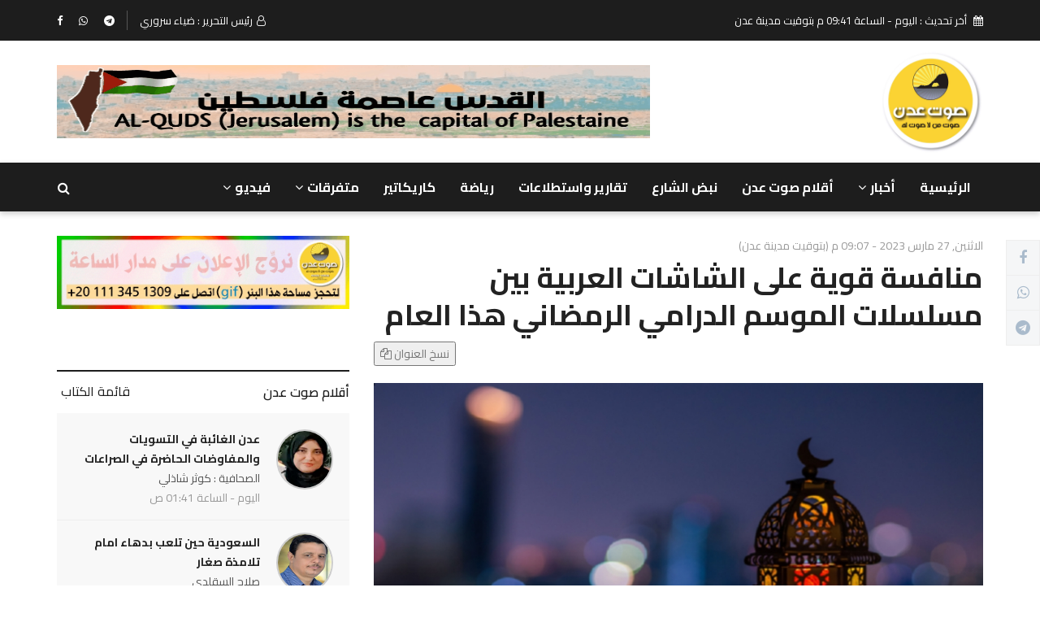

--- FILE ---
content_type: text/html; charset=utf-8
request_url: https://www.adenvoice.net/news/9CTWAI2A-Q2FHYL-CFBC
body_size: 13359
content:
<!DOCTYPE html>
<html dir="rtl" lang="en">
<head>

    <!-- Global site tag (gtag.js) - Google Analytics -->
    <script async src="https://www.googletagmanager.com/gtag/js?id=UA-187554827-1"></script>
    <script>
        window.dataLayer = window.dataLayer || [];
        function gtag(){dataLayer.push(arguments);}
        gtag('js', new Date());

        gtag('config', 'UA-187554827-1');
    </script>


    <meta charset="utf-8">
    <meta http-equiv="X-UA-Compatible" content="IE=edge">
    <meta name="viewport" content="width=device-width, initial-scale=1">
    <!-- ==== Document Title ==== -->
    
    <title>صوت عدن -  &#x645;&#x646;&#x627;&#x641;&#x633;&#x629; &#x642;&#x648;&#x64A;&#x629; &#x639;&#x644;&#x649; &#x627;&#x644;&#x634;&#x627;&#x634;&#x627;&#x62A; &#x627;&#x644;&#x639;&#x631;&#x628;&#x64A;&#x629; &#x628;&#x64A;&#x646; &#x645;&#x633;&#x644;&#x633;&#x644;&#x627;&#x62A; &#x627;&#x644;&#x645;&#x648;&#x633;&#x645; &#x627;&#x644;&#x62F;&#x631;&#x627;&#x645;&#x64A; &#x627;&#x644;&#x631;&#x645;&#x636;&#x627;&#x646;&#x64A; &#x647;&#x630;&#x627; &#x627;&#x644;&#x639;&#x627;&#x645;</title>


    <!-- ==== Document Meta ==== -->
    

            <meta name="keywords" content="&#x631;&#x645;&#x636;&#x627;&#x646;,&#x645;&#x633;&#x644;&#x633;&#x644;&#x627;&#x62A; &#x631;&#x645;&#x636;&#x627;&#x646;&#x64A;&#x629;,&#x628;&#x627;&#x628; &#x627;&#x644;&#x62D;&#x627;&#x631;&#x629;,&#x631;&#x645;&#x636;&#x627;&#x646; &#x643;&#x631;&#x64A;&#x645;" />



        <meta property="og:url" content="https://adenvoice.net/news/9CTWAI2A-Q2FHYL-CFBC" />
        <meta property="og:type" content="article" />
        <meta property="og:title" content=" &#x645;&#x646;&#x627;&#x641;&#x633;&#x629; &#x642;&#x648;&#x64A;&#x629; &#x639;&#x644;&#x649; &#x627;&#x644;&#x634;&#x627;&#x634;&#x627;&#x62A; &#x627;&#x644;&#x639;&#x631;&#x628;&#x64A;&#x629; &#x628;&#x64A;&#x646; &#x645;&#x633;&#x644;&#x633;&#x644;&#x627;&#x62A; &#x627;&#x644;&#x645;&#x648;&#x633;&#x645; &#x627;&#x644;&#x62F;&#x631;&#x627;&#x645;&#x64A; &#x627;&#x644;&#x631;&#x645;&#x636;&#x627;&#x646;&#x64A; &#x647;&#x630;&#x627; &#x627;&#x644;&#x639;&#x627;&#x645;" />
        <meta property="og:description" content="&#x635;&#x648;&#x62A; &#x639;&#x62F;&#x646; | &#x62B;&#x642;&#x627;&#x641;&#x629; &#x648;&#x641;&#x646;:&#x645;&#x639; &#x628;&#x62F;&#x627;&#x64A;&#x629; &#x634;&#x647;&#x631; &#x631;&#x645;&#x636;&#x627;&#x646; &#x627;&#x644;&#x645;&#x628;&#x627;&#x631;&#x643; &#x628;&#x62F;&#x623;&#x62A; &#x645;&#x62D;&#x637;&#x627;&#x62A; &#x627;&#x644;&#x62A;&#x644;&#x641;&#x632;&#x629; &#x627;&#x644;&#x639;&#x631;&#x628;&#x64A;&#x629; &#x628;&#x627;&#x644;&#x62A;&#x631;&#x648;&#x64A;&#x62C; &#x644;&#x644;&#x639;&#x62F;&#x64A;&#x62F; &#x645;&#x646; &#x627;&#x644;&#x645;&#x633;&#x644;&#x633;&#x644;&#x627;&#x62A; &#x627;&#x644;&#x62A;&#x64A; &#x633;&#x62A;&#x639;&#x631;&#x636;&#x647;&#x627;&#x60C; &#x648;&#x627;&#x644;&#x62A;&#x64A; &#x62D;&#x627;&#x648;&#x644; &#x635;&#x646;&#x627;&#x639;&#x647;&#x627; &#x637;&#x631;&#x62D; &#x623;&#x641;&#x643;&#x627;&#x631; &#x645;&#x62A;&#x646;&#x648;&#x639;&#x629; &#x62A;&#x644;&#x628;&#x64A; &#x645;&#x62E;&#x62A;&#x644;&#x641; &#x623;&#x630;&#x648;&#x627;&#x642; &#x627;&#x644;&#x62C;&#x645;&#x647;&#x648;&#x631;.&#x1F538;&quot;&#x627;&#x644;&#x632;&#x646;&#x62F;&quot;:&#x64A;&#x628;&#x631;&#x632; &#x627;&#x644;&#x646;&#x62C;&#x645; &#x627;&#x644; ..." />
        <meta property="og:image" content="https://adenvoice.net/uploads/content/2303/9CTWAI2A-Q2FHYL-CFBC/20230325_061721.jpg" />


    <!-- ==== Favicons ==== -->
    <link rel="apple-touch-icon" sizes="57x57" href="https://adenvoice.net/assets/img/icons/apple-icon-57x57.png">
    <link rel="apple-touch-icon" sizes="60x60" href="https://adenvoice.net/assets/img/icons/apple-icon-60x60.png">
    <link rel="apple-touch-icon" sizes="72x72" href="https://adenvoice.net/assets/img/icons/apple-icon-72x72.png">
    <link rel="apple-touch-icon" sizes="76x76" href="https://adenvoice.net/assets/img/icons/apple-icon-76x76.png">
    <link rel="apple-touch-icon" sizes="114x114" href="https://adenvoice.net/assets/img/icons/apple-icon-114x114.png">
    <link rel="apple-touch-icon" sizes="120x120" href="https://adenvoice.net/assets/img/icons/apple-icon-120x120.png">
    <link rel="apple-touch-icon" sizes="144x144" href="https://adenvoice.net/assets/img/icons/apple-icon-144x144.png">
    <link rel="apple-touch-icon" sizes="152x152" href="https://adenvoice.net/assets/img/icons/apple-icon-152x152.png">
    <link rel="apple-touch-icon" sizes="180x180" href="https://adenvoice.net/assets/img/icons/apple-icon-180x180.png">
    <link rel="icon" type="image/png" sizes="192x192" href="https://adenvoice.net/assets/img/icons/android-icon-192x192.png">
    <link rel="icon" type="image/png" sizes="32x32" href="https://adenvoice.net/assets/img/icons/favicon-32x32.png">
    <link rel="icon" type="image/png" sizes="96x96" href="https://adenvoice.net/assets/img/icons/favicon-96x96.png">
    <link rel="icon" type="image/png" sizes="16x16" href="https://adenvoice.net/assets/img/icons/favicon-16x16.png">
    <link rel="manifest" href="https://adenvoice.net/assets/img/icons/manifest.json">
    <meta name="msapplication-TileColor" content="#ffffff">
    <meta name="msapplication-TileImage" content="https://adenvoice.net/assets/img/icons/ms-icon-144x144.png">
    <meta name="theme-color" content="#ffffff">


    <!-- ==== Font ==== -->
    <link href="https://fonts.googleapis.com/css?family=Cairo:200,300,400,600,700,900|Markazi+Text:400,500,600,700&display=swap&subset=arabic" rel="stylesheet">



    <!-- ==== Font Awesome ==== -->
    <link rel="stylesheet" href="https://adenvoice.net/assets/css/font-awesome.min.css">

    <!-- ==== Bootstrap Framework ==== -->
    <link rel="stylesheet" href="https://adenvoice.net/assets/css/bootstrap.min.css">

    <!-- ==== Bar Rating Plugin ==== -->
    <link rel="stylesheet" href="https://adenvoice.net/assets/css/fontawesome-stars-o.min.css">

    <!-- ==== Main Stylesheet ==== -->
    <link rel="stylesheet" href="https://adenvoice.net/assets/css/style.css">
    <link rel="stylesheet" href="https://adenvoice.net/assets/css/custom.css">

    <!-- ==== Responsive Stylesheet ==== -->
    <link rel="stylesheet" href="https://adenvoice.net/assets/css/responsive-style.css">
    <!-- ==== Theme Color Stylesheet ==== -->
    <link rel="stylesheet" href="https://adenvoice.net/assets/css/colors/theme-color-AdenVoice.css">
    <!-- ==== RTL Stylesheets ==== -->
    <link rel="stylesheet" href="https://adenvoice.net/assets/css/font-awesome-rtl.css">
    <link rel="stylesheet" href="https://adenvoice.net/assets/css/bootstrap-rtl.min.css">
    <link rel="stylesheet" href="https://adenvoice.net/assets/css/rtl-style.css">

    <!-- ==== Custom Stylesheet ==== -->
    <link rel="stylesheet" href="https://adenvoice.net/assets/css/custom.css">

    
    <link href="https://adenvoice.net/assets/js/fancybox-2.1.7/source/jquery.fancybox.css" rel="stylesheet">


    <!-- ==== HTML5 Shim and Respond.js IE8 support of HTML5 elements and media queries ==== -->
    <!--[if lt IE 9]>
        <script src="https://oss.maxcdn.com/libs/html5shiv/3.7.0/html5shiv.js"></script>
        <script src="https://oss.maxcdn.com/libs/respond.js/1.4.2/respond.min.js"></script>
    <![endif]-->
</head>
<body>
    <!-- Preloader Start -->
    <!-- Preloader End -->
    <!-- Wrapper Start -->
    <div class="wrapper">
        <!-- Header Section Start -->
        <header class="header--section header--style-1">
            <!-- Header Topbar Start -->
            <div class="header--topbar bg--color-2">
                <div class="container">
                    <div class="float--left float--xs-none text-xs-center">
                        <!-- Header Topbar Info Start -->
                        <ul class="header--topbar-info nav">
                            

    <li style="color: white">
        <i class="fa fm fa-calendar"></i>
        أخر تحديث :
        &#x627;&#x644;&#x64A;&#x648;&#x645; - &#x627;&#x644;&#x633;&#x627;&#x639;&#x629; 09:41 &#x645;  
        بتوقيت مدينة عدن
    </li>


                        </ul>
                        <!-- Header Topbar Info End -->
                    </div>
                    <div class="float--right float--xs-none text-xs-center">

                        <!-- Header Topbar Action Start -->
                        <ul class="header--topbar-action nav">
                            <li><i class="fa fm fa-user-o"></i>رئيس التحرير : ضياء سروري</li>
                        </ul>
                        <!-- Header Topbar Action End -->
                        <!-- Header Topbar Social Start -->
                        <ul class="header--topbar-social nav hidden-sm hidden-xxs" style="color: white;">
                            <li><a href="https://www.facebook.com/adn.voice" target="_blank"><i class="fa fa-facebook"></i></a></li>
                            <li><a href="https://whatsapp.com/channel/0029VbBnEbtG8l58qguV0A06" target="_blank"><i class="fa fa-whatsapp"></i></a></li>
                            <li><a href="https://t.me/adenvoice1" target="_blank"><i class="fa fa-telegram"></i></a></li>
                        </ul>
                        <!-- Header Topbar Social End -->
                    </div>
                </div>
            </div>
            <!-- Header Topbar End -->
            <!-- Header Mainbar Start -->
            <div class="header--mainbar" style="padding: 10px;">
                <div class="container">
                    <!-- Header Logo Start -->
                    <div class="header--logo float--left float--sm-none text-sm-center">
                        <h1 class="h1">
                            <a href="/" class="btn-link">
                                <img style="height: 130px;" src="https://adenvoice.net/assets/img/logo.jpeg" alt="USNews Logo">
                                <span class="hidden">صوت عدن</span>
                            </a>
                        </h1>
                    </div>
                    <!-- Header Logo End -->
                    <!-- Header Ad Start -->
                    



    <div class="header--ad float--right" style="margin-top: 20px;">
        <p>
            <a href="/adv-redirect/ADC0GU9P-J6XHJX-168B">

            <img style="width: 730px; height: 90px;" src="https://adenvoice.net/uploads/advFiles/ADC0GU9P-J6XHJX-168B/GIF_20250930_051144_773.gif" alt="Advertisement"
                     title="Email:undefined&#xA;Phone:undefined" />
            </a>
        </p>
    </div> 


                    <!--<a href="#">
                        <img style="width: 730px; height: 90px;" src="https://adenvoice.net/assets/img/ads-img/ad-728x90-01.jpg" alt="Advertisement">
                    </a>-->
                    <!-- Header Ad End -->
                </div>
            </div>
            <!-- Header Mainbar End -->
            <!-- Header Navbar Start -->
            
<div class="header--navbar navbar bd--color-1 bg--color-1" data-trigger="sticky">
    <div class="container">
        <div class="navbar-header">
            <button type="button" class="navbar-toggle collapsed" data-toggle="collapse" data-target="#headerNav" aria-expanded="false" aria-controls="headerNav">
                <span class="sr-only">Toggle Navigation</span>
                <span class="icon-bar"></span>
                <span class="icon-bar"></span>
                <span class="icon-bar"></span>
            </button>
        </div>
        <div id="headerNav" class="navbar-collapse collapse float--left">
            <!-- Header Menu Links Start -->
            <ul class="header--menu-links nav navbar-nav" data-trigger="hoverIntent">

                <li><a href="/">الرئيسية</a></li>

                        <li class="dropdown">
                            <a href="/cat/8H5M0Y10-DZDEY5-9BA4" class="dropdown-toggle" data-toggle="dropdown">&#x623;&#x62E;&#x628;&#x627;&#x631;<i class="fa flm fa-angle-down"></i></a>
                            <ul class="dropdown-menu">
                                    <li><a href="/cat/8FFPU25D-BA0TO5-5CD7">&#x645;&#x62D;&#x644;&#x64A;</a></li>
                                    <li><a href="/cat/A4XX1SFJ-O45K89-5E7F">&#x623;&#x62E;&#x628;&#x627;&#x631; &#x635;&#x646;&#x639;&#x627;&#x621;</a></li>
                                    <li><a href="/cat/8FRPFZD8-U2S9WM-7852">&#x623;&#x62E;&#x628;&#x627;&#x631; &#x642;&#x635;&#x64A;&#x631;&#x629; &#x645;&#x62D;&#x644;&#x64A;&#x629;</a></li>
                                    <li><a href="/cat/8FFPUDNQ-ANZ0OA-D51A">&#x639;&#x631;&#x628;&#x64A;</a></li>
                                    <li><a href="/cat/8FFPUM1K-IZ3IRN-D952">&#x639;&#x627;&#x644;&#x645;&#x64A;</a></li>
                            </ul>
                        </li>
                        <li><a href="/articles">&#x623;&#x642;&#x644;&#x627;&#x645; &#x635;&#x648;&#x62A; &#x639;&#x62F;&#x646; </a></li>
                        <li><a href="/cat/8GG9OBA5-012S3L-DCBE">&#x646;&#x628;&#x636; &#x627;&#x644;&#x634;&#x627;&#x631;&#x639;</a></li>
                        <li><a href="/cat/8FFPUYCB-3RZQX0-0954">&#x62A;&#x642;&#x627;&#x631;&#x64A;&#x631; &#x648;&#x627;&#x633;&#x62A;&#x637;&#x644;&#x627;&#x639;&#x627;&#x62A;</a></li>
                        <li><a href="/cat/8FFPWMDT-SGZOGQ-B44A">&#x631;&#x64A;&#x627;&#x636;&#x629;</a></li>
                        <li><a href="/cat/8FFPWYSX-OG58O2-CADC">&#x643;&#x627;&#x631;&#x64A;&#x643;&#x627;&#x62A;&#x64A;&#x631;</a></li>
                        <li class="dropdown">
                            <a href="/cat/8FFQ2IG3-GAAWP5-3D92" class="dropdown-toggle" data-toggle="dropdown">&#x645;&#x62A;&#x641;&#x631;&#x642;&#x627;&#x62A;<i class="fa flm fa-angle-down"></i></a>
                            <ul class="dropdown-menu">
                                    <li><a href="/cat/8FJTW9HR-BHCK1S-342D">&#x627;&#x644;&#x623;&#x633;&#x639;&#x627;&#x631; &#x648; &#x627;&#x644;&#x635;&#x631;&#x641;</a></li>
                                    <li><a href="/cat/8FXES8AF-K3DQ6K-4781">&#x627;&#x644;&#x637;&#x642;&#x633;</a></li>
                                    <li><a href="/cat/8FFQ2BSL-4ENLPO-5439">&#x62B;&#x642;&#x627;&#x641;&#x629; &#x648;&#x641;&#x646;</a></li>
                                    <li><a href="/cat/8FTPCY4I-B502NS-330A">&#x635;&#x62D;&#x629;</a></li>
                                    <li><a href="/cat/9B7RMZK3-37AKVG-12DD">&#x645;&#x646;&#x648;&#x639;&#x627;&#x62A;</a></li>
                                    <li><a href="/cat/8FRTC1K1-3JON91-8256">&#x622;&#x62B;&#x627;&#x631;</a></li>
                                    <li><a href="/cat/8FTQPDZW-0PGJYL-7707">&#x639;&#x644;&#x648;&#x645; &#x648;&#x62A;&#x643;&#x646;&#x648;&#x644;&#x648;&#x62C;&#x64A;&#x627;</a></li>
                                    <li><a href="/cat/8FFQ0PIU-AWY4KV-9721">&#x627;&#x644;&#x645;&#x631;&#x623;&#x629; &#x648;&#x627;&#x644;&#x637;&#x641;&#x644;</a></li>
                                    <li><a href="/cat/8HLCWKSH-RHBGM1-87C3">&#x625;&#x639;&#x644;&#x627;&#x646;&#x627;&#x62A;</a></li>
                                    <li><a href="/cat/8FRPHP6O-UYCC2P-4EDF">&#x623;&#x648;&#x642;&#x627;&#x62A; &#x627;&#x644;&#x635;&#x644;&#x627;&#x629;</a></li>
                            </ul>
                        </li>
                        <li class="dropdown">
                            <a href="/cat/8H5M6TMO-7OIT8M-36E5" class="dropdown-toggle" data-toggle="dropdown">&#x641;&#x64A;&#x62F;&#x64A;&#x648;<i class="fa flm fa-angle-down"></i></a>
                            <ul class="dropdown-menu">
                                    <li><a href="/cat/8FFQ4NRU-T42VAC-A000">&#x634;&#x627;&#x634;&#x629; &#x635;&#x648;&#x62A; &#x639;&#x62F;&#x646; </a></li>
                            </ul>
                        </li>

            </ul>
            <!-- Header Menu Links End -->
        </div>
        <!-- Header Search Form Start -->
        <form action="/search/" class="header--search-form float--right" data-form="validate">
            <input type="search" name="term" placeholder="بحث..." class="header--search-control form-control" required>
            <button type="submit" class="header--search-btn btn"><i class="header--search-icon fa fa-search"></i></button>
        </form>
        <!-- Header Search Form End -->
    </div>
</div>
            <!-- Header Navbar End -->
        </header>
        <!-- Header Section End -->
        <!-- Main Content Section Start -->
        



<div class="main-content--section pbottom--30">
    <div class="container">

        <!--START: أخبار عاجلة -->
        
<!--Start  أخبار عاجلة -->
<!--End  أخبار عاجلة -->
        <!--END: أخبار عاجلة -->

        <div class="row">
            <!-- Main Content Start -->
            <div class="main--content col-md-8" data-sticky-content="true">
                <div class="sticky-content-inner">
                    <!-- Post Item Start -->
                    <div class="post--item post--single post--title-largest pd--30-0">


                        <div class="post--info">
                            <ul class="nav meta">
                                <li><a href="#">&#x627;&#x644;&#x627;&#x62B;&#x646;&#x64A;&#x646;, 27 &#x645;&#x627;&#x631;&#x633; 2023 - 09:07 &#x645; (بتوقيت مدينة عدن)</a></li>
                            </ul>
                            <div class="title">
                                <h2 class="h4"> &#x645;&#x646;&#x627;&#x641;&#x633;&#x629; &#x642;&#x648;&#x64A;&#x629; &#x639;&#x644;&#x649; &#x627;&#x644;&#x634;&#x627;&#x634;&#x627;&#x62A; &#x627;&#x644;&#x639;&#x631;&#x628;&#x64A;&#x629; &#x628;&#x64A;&#x646; &#x645;&#x633;&#x644;&#x633;&#x644;&#x627;&#x62A; &#x627;&#x644;&#x645;&#x648;&#x633;&#x645; &#x627;&#x644;&#x62F;&#x631;&#x627;&#x645;&#x64A; &#x627;&#x644;&#x631;&#x645;&#x636;&#x627;&#x646;&#x64A; &#x647;&#x630;&#x627; &#x627;&#x644;&#x639;&#x627;&#x645;</h2>
                                <div style="text-align:left;margin:10px 0px;">

                                    <button onclick="Share(null,' &#x645;&#x646;&#x627;&#x641;&#x633;&#x629; &#x642;&#x648;&#x64A;&#x629; &#x639;&#x644;&#x649; &#x627;&#x644;&#x634;&#x627;&#x634;&#x627;&#x62A; &#x627;&#x644;&#x639;&#x631;&#x628;&#x64A;&#x629; &#x628;&#x64A;&#x646; &#x645;&#x633;&#x644;&#x633;&#x644;&#x627;&#x62A; &#x627;&#x644;&#x645;&#x648;&#x633;&#x645; &#x627;&#x644;&#x62F;&#x631;&#x627;&#x645;&#x64A; &#x627;&#x644;&#x631;&#x645;&#x636;&#x627;&#x646;&#x64A; &#x647;&#x630;&#x627; &#x627;&#x644;&#x639;&#x627;&#x645;');" class=" copy-link">
                                        نسخ العنوان   <i class="fa fa-copy"></i>
                                    </button>

                                </div>
                            </div>
                        </div>

                            <div class="post--img">
                                <a class="thumb"><img src="https://adenvoice.net/uploads/content/2303/9CTWAI2A-Q2FHYL-CFBC/20230325_061721.jpg"></a>

                                <div style='border: 1px solid #808080; background-color: #e4e4e4; padding: 5px; text-align: center;'>
                                    
                                </div>

                            </div>
                        <div style="margin-top: 15px;">
                            


        <div class="widget">
            <div class="ad--widget" style="padding: 0; background-color: white;">
                <a target="_blank" href="/adv-redirect/A4XYTZ12-LZ52LH-5CAD">
                    <img src="https://adenvoice.net/uploads/advFiles/A4XYTZ12-LZ52LH-5CAD/adv01.jpg" title="Email:undefined&#xA;Phone:undefined" 
                    alt=""  />
                </a>
            </div>
        </div> 

                        </div>


                        <div style="text-align: center; margin-top: 20px;">
                            <!-- Go to www.addthis.com/dashboard to customize your tools -->
                            <div class="addthis_inline_share_toolbox_zl2k"></div>
                        </div>

                        <div class="post--content" style="text-align: justify; line-height: 1.7; font-size: 27px; font-family: 'Markazi Text', serif; color: #333;">
                            <div style="">صوت عدن | ثقافة وفن:</div><div style=""><br></div><div style="">مع بداية شهر رمضان المبارك بدأت محطات التلفزة العربية بالترويج للعديد من المسلسلات التي ستعرضها، والتي حاول صناعها طرح أفكار متنوعة تلبي مختلف أذواق الجمهور.</div><div style=""><br></div><div style="">🔸<b style="">"الزند":</b></div><div style=""><br></div><div style="">يبرز النجم السوري، تيم حسن في الموسم الرمضاني لهذا العام في مسلسل يحمل اسم "الزند"، تدور أحداثه في إطار اجتماعي سياسي، حول عائلة عاصي الزند التي تواجه مجموعة من التحديات الصعبة.&nbsp; &nbsp;</div><div style=""><br></div><div style="">المسلسل من تأليف. عمر أبو سعدة، وإخراج سامر برقاوي، وإنتاج Cedars Art Production- Sabbah Brothers.، ويشارك فيه عدد من النجوم منهم: منى واصف، ودانا مارديني، وأنس طيارة، وفايز قزق، وطارق عبده، ويحيى مهايني.</div><div style=""><br></div><div style="">🔸<b>مسلسل "رمضان كريم -الجزء الثاني":</b></div><div style=""><br></div><div style="">مسلس اجتماعي مصري من تأليف، أحمد عبد الله، وإخراج سامح عبد العزيز، يشارك فيه عدد من النجوم مثل: سيد رجب، وبيومي فؤاد، وسلوى عثمان، وصبري فؤاد، ومحمد لطفي، وأحمد صيام.</div><div style=""><br></div><div style="">🔸<b>"منزل 12":</b></div><div style=""><br></div><div style="">يتحدث هذا العمل عن مجموعة من القضايا الاجتماعية، ويروي قصص شرائح مختلفة من المجتمع في منطقة في الكويت يقع فيها "المنزل12".</div><div style=""><br></div><div style="">ألف هذا المسلسل، محمد خالد النشمي، وإخرجه مناف عبدال، وإنتجته Abbey's Productions، وشارك في أدوار البطولة فيه: فاطمة الحوسني، وسعد الفرج، وبثينة الرئيسي، محمد العلوي، نور، وممثلون آخرون.</div><div style=""><br></div><div style="">🔸<b>"النكران":</b></div><div style=""><br></div><div style="">تتناول قصة هذا العمل العلاقات الاجتماعية المعقدة، ويسلط الضوء على النكران الذي قد يشهده البعض من الأشخاص المقربين.</div><div style=""><br></div><div style="">المسلسل من تأليف محمد جمال، وإخراج خالد جمال، وإنتاج أبوظبي للإعلام،</div><div style="">&nbsp;بطولة: داوود حسين، باسمة حمادة، علي جمعة، عبير الجندي، منصور الفيلي، عبد المحسن القفاص، وممثلون آخرون.</div><div style=""><br></div><div style="">🔸<b>"غدر الزمان":</b></div><div style=""><br></div><div style="">مسلسل تدور أحداثه حول مهندس معماري يفوز بمناقصة كبيرةلإنشاء مجمع سياحي، لكن الأمور تتعقد لإصابة أمه بمرض خطير.</div><div style=""><br></div><div style="">أخرج المسلسل، ياسين فنان، وساهم فيه: منى فتو، سعد موفق، سلوى زرهان، جميلة الهوني، مهدي فولان، منصور بدري، عادل أبا تراب، أحلام الزعيمي وسلمى صلاح الدين.</div><div style=""><br></div><div style="">🔸<b>زقاق الجن:</b></div><div style=""><br></div><div style="">مسلسل درامي مشوق تدور أحداثه حول قاتل متسلسل متخف في حارة دمشقية، ويظن أهلها أن الجن هم المسؤولون عن تلك الجرائم.</div><div style=""><br></div><div style="">المسلسل من تأليف محمد العاص، وإخراج تامر إسحاق، وبطولة: أيمن زيدان، أمل عرفة، عبد المنعم عمايري، شادي زيدان، صفاء سلطان، شكران مرتجى، إمارات رزق، سعد مينه، وائل زيدان.</div><div style=""><br></div><div style="">🔸<b>"1000 حمد الله عالسلامة":</b></div><div style=""><br></div><div style="">مسلسل يروي قصة امرأة تعود مع أولادها من الاغتراب بعد سنين طويلة ليفاجأوا بـ "أسرة مثيرة" ويتعرضوا للعديد من الأحداث الطريفة.</div><div style=""><br></div><div style="">المسلسل من تأليف محمد ذو الفقار، وإخراج عمرو صلاح، وبطولة: يسرا، آدم الشرقاوي، مايان السيد، شيماء سيف، محمد ثروت، إيمان السيد، سماد إبرهيم، وممثلون كثر.</div><div style=""><br></div><div style="">🔸<b>"مقابلة مع السيد آدم- الجزء الثاني":</b></div><div style=""><br></div><div style="">المسلسل من تأليف وإخراج فادي سليم، شارك في الكتابة شادي كيوان، بطولة: غسان مسعود، محمد الأحمد، رنا شميس، مصطفى المصطفى، يزن خليل، جيانا عنيد، السدير مسعود، الممثلة المصرية منّة فضالي، وممثلون كثر آخرون.</div><div style=""><br></div><div style="">مسلسل بوليسي حقق في جزئه الأول نجاحا كبيرا، ويروي قصة طبيب شرعي تحول إلى قاتل متسلسل للانتقام من قتلة ابنته.</div><div style=""><br></div><div style="">🔸<b>"قفص مخملي":</b></div><div style=""><br></div><div style="">عمل يتحدث عن سيدة ثرية صارمة تخفي وراءها الكثير من الأسرار، وترعى أبناء شقيقها بعد وفاته، وتتناول أحداثه ما تواجهه هذه العائلة الكويتية مع مشكلات اجتماعية ومالية.</div><div style=""><br></div><div style="">المسلسل من تأليف مريم نصير، وإخراج علي بدر رضا، وإنتاج أبوظبي للإعلا.، بطولة: هيا عبدالسلام، فؤاد علي، بدر الشعيبي، ميثم بدر، سارة صلاح، رهف العنزي مرام البلوشي، وممثلون كثر آخرون.</div><div style=""><br></div><div style="">🔸<b>باب الحارة- الجزء13:</b></div><div style=""><br></div><div style="">من تأليف مروان قاووق، وإخراج منال عمران، بطولة: نجاح سفكوني، رضوان عقيلي، تيسير إدريس، فاديا خطاب، علي اكريم، نزار أبو حجر، هدى شعراوي، سحر فوزي، قاسم ملحو، روعة ياسين، أمانة والي، رباب كنعان، محمد قنوع، أمية ملص، وممثلون كثر آخرون.</div><div style=""><br></div><div style="">ويروي هذا الجزء من المسلسل قصة عودة سكان "حارة الضبع" إلى حارتهم بعد فترة انتهاء الانتداب الفرنسي في دمشق، لتبدأ مرحلة جديدة من الحياة بعد إعلان سورية دولة مستقلة.</div><div style=""><br></div><div style="">🔸<b>"جميلة":</b></div><div style=""><br></div><div style="">تدور أحداث المسلسل عن محامية تحارب الفساد، وتحاول التوفيق بين العمل والعائلة، لكن أمرا يضعها في مواجهة أكثر المقربين منها.</div><div style=""><br></div><div style="">المسلسل من تأليف أيمن سلامة، وإخراج سامح عبد العزيز، وبطولة: ريهام حجاج، ، أحمد وفيق، سوسن بدر، يسرا اللوزي، هشام إسماعيل، عبير صبري، وممثلون آخرون.</div><div style=""><br></div><div style="">🔸<b>"قرار وزير":</b></div><div style=""><br></div><div style="">تدور أحداث المسلسل حول محام سابق تم تعينه بمنصب وزير، ليفاجأ بعد توليه المنصب بقرارات غريبة تصعد الأحداث التي تعرض بطريقة كوميدية سلسة.</div><div style=""><br></div><div style="">المسلسل من تأليف وإخراج طارق السواح، وإنتاج قبنض ميديا، وشارك فيه عدد من الفنانين مثل : رجس جبارة، غادة بشور، ريم عبد لعزيز، جيني إسبر، جمال العلي، حسين عباس، وآخرون.</div><div style=""><br></div><div style="">المصدر: RT</div>
                        </div>
                    </div>
                    <!-- Post Item End -->
                    <!-- Post Tags Start -->
                        <div class="post--tags">
                            <ul class="nav">
                                <li><span><i class="fa fa-tags"></i></span></li>
                                    <li><a href="/tag/">&#x631;&#x645;&#x636;&#x627;&#x646;</a></li>
                                    <li><a href="/tag/">&#x645;&#x633;&#x644;&#x633;&#x644;&#x627;&#x62A; &#x631;&#x645;&#x636;&#x627;&#x646;&#x64A;&#x629;</a></li>
                                    <li><a href="/tag/"> &#x628;&#x627;&#x628; &#x627;&#x644;&#x62D;&#x627;&#x631;&#x629;</a></li>
                                    <li><a href="/tag/"> &#x631;&#x645;&#x636;&#x627;&#x646; &#x643;&#x631;&#x64A;&#x645;</a></li>
                            </ul>
                        </div>
                    <!-- Post Tags End -->
                    <!-- Advertisement Start -->


                    


        <div class="widget">
            <div class="ad--widget" style="padding: 0; background-color: white;">
                <a target="_blank" href="/adv-redirect/A4XYUSBK-OTFYGU-8D99">
                    <img src="https://adenvoice.net/uploads/advFiles/A4XYUSBK-OTFYGU-8D99/adv01.jpg" title="Email:undefined&#xA;Phone:undefined" 
                    alt=""  />
                </a>
            </div>
        </div> 

                    <!-- Advertisement End -->
                    <!-- Facebook comment -->
                    <div style="margin-bottom: 20px; margin-top: 20px; padding: 10px; border-top: 2px solid #273a98; border-bottom: 1px solid lightgray;
                                                                                                                                                                                                                                                                                    border-left: 1px solid lightgray; border-right: 1px solid lightgray;">
                        <div id="fb-root"></div>
                        <script>
                            (function (d, s, id) {
                                var js, fjs = d.getElementsByTagName(s)[0];
                                if (d.getElementById(id)) return;
                                js = d.createElement(s); js.id = id;
                                js.src = 'https://connect.facebook.net/ar_AR/sdk.js#xfbml=1&version=v2.12';
                                fjs.parentNode.insertBefore(js, fjs);
                            }(document, 'script', 'facebook-jssdk'));</script>

                        <div class="fb-comments" data-href="https://adenvoice.net/news/9CTWAI2A-Q2FHYL-CFBC" data-width="100%" data-numposts="5"></div>
                    </div>
                    <!-- Facebook comment -->

                </div>
            </div>
            <!-- Main Content End -->
            <!-- Main Sidebar Start -->

<div class="main--sidebar col-md-4 col-sm-5 ptop--30 pbottom--30" data-sticky-content="true">
    <div class="sticky-content-inner">

        <!-- إعلان -->
        <!-- إعلان -->
        



        


        <div class="widget">
            <div class="ad--widget" style="padding: 0; background-color: white;">
                <a target="_blank" href="/adv-redirect/A4XYMXE6-73LOB1-231A">
                    <img src="https://adenvoice.net/uploads/advFiles/A4XYMXE6-73LOB1-231A/&#x628;&#x646;&#x631;_&#x625;&#x639;&#x644;&#x627;&#x646;_&#x627;&#x644;&#x625;&#x639;&#x644;&#x627;&#x646;&#x627;&#x62A;_16042024.gif" title="Email:undefined&#xA;Phone:undefined" 
                    alt=""  />
                </a>
            </div>
        </div> 


        <!-- أقلام صوت عدن -->
        
<!-- Widget Start -->
<div class="widget">
    <div class="widget--title" data-ajax="tab">
        <h2 class="h4"><a href="/articles">&#x623;&#x642;&#x644;&#x627;&#x645; &#x635;&#x648;&#x62A; &#x639;&#x62F;&#x646; </a></h2>

        <div class="nav">

            <span class="divider"><a href="/writers">قائمة الكتاب</a></span>

        </div>
    </div>

    <!-- List Widgets Start -->
    <div class="list--widget list--widget-2" data-ajax-content="outer">
        <!-- Post Items Start -->
        <div class="post--items post--items-3">
            <ul class="nav" data-ajax-content="inner">

                    <li>
                        <!-- Post Item Start -->
                        <div class="post--item post--layout-3">
                            <div class="post--img">
                                <span class="thumb">
                                    <picture>
                                        <source type="image/webp" width="70" height="70" srcset="https://adenvoice.net/uploads/categories/90DW59S0-58YAT0-0A11/IMG_&#x662;&#x660;&#x662;&#x662;&#x660;&#x665;&#x661;&#x667;_&#x661;&#x667;&#x664;&#x661;&#x663;&#x665;.jpg" class="avatar avatar-70 photo" alt="&#x627;&#x644;&#x635;&#x62D;&#x627;&#x641;&#x64A;&#x629; : &#x643;&#x648;&#x62B;&#x631; &#x634;&#x627;&#x630;&#x644;&#x64A;">
                                        <img style="height: 70px; width: 70px;object-fit:fill;" alt="&#x627;&#x644;&#x635;&#x62D;&#x627;&#x641;&#x64A;&#x629; : &#x643;&#x648;&#x62B;&#x631; &#x634;&#x627;&#x630;&#x644;&#x64A;" src="https://adenvoice.net/uploads/categories/90DW59S0-58YAT0-0A11/IMG_&#x662;&#x660;&#x662;&#x662;&#x660;&#x665;&#x661;&#x667;_&#x661;&#x667;&#x664;&#x661;&#x663;&#x665;.jpg" class='avatar avatar-70 photo'>
                                    </picture>
                                </span>

                                <div class="post--info">
                                    <div class="title">
                                        <h3 class="h4">
                                            <a href="/article/AHNVX0SU-9X06KM-FC4F" title="&#x639;&#x62F;&#x646; &#x627;&#x644;&#x63A;&#x627;&#x626;&#x628;&#x629; &#x641;&#x64A; &#x627;&#x644;&#x62A;&#x633;&#x648;&#x64A;&#x627;&#x62A; &#x648;&#x627;&#x644;&#x645;&#x641;&#x627;&#x648;&#x636;&#x627;&#x62A; &#x627;&#x644;&#x62D;&#x627;&#x636;&#x631;&#x629; &#x641;&#x64A; &#x627;&#x644;&#x635;&#x631;&#x627;&#x639;&#x627;&#x62A;  ">
                                                &#x639;&#x62F;&#x646; &#x627;&#x644;&#x63A;&#x627;&#x626;&#x628;&#x629; &#x641;&#x64A; &#x627;&#x644;&#x62A;&#x633;&#x648;&#x64A;&#x627;&#x62A; &#x648;&#x627;&#x644;&#x645;&#x641;&#x627;&#x648;&#x636;&#x627;&#x62A; &#x627;&#x644;&#x62D;&#x627;&#x636;&#x631;&#x629; &#x641;&#x64A; &#x627;&#x644;&#x635;&#x631;&#x627;&#x639;&#x627;&#x62A;  
                                            </a>
                                        </h3>
                                    </div>

                                    <ul class="nav meta">
                                        <li><span>&#x627;&#x644;&#x635;&#x62D;&#x627;&#x641;&#x64A;&#x629; : &#x643;&#x648;&#x62B;&#x631; &#x634;&#x627;&#x630;&#x644;&#x64A;</span></li>
                                        <li><span>&#x627;&#x644;&#x64A;&#x648;&#x645; - &#x627;&#x644;&#x633;&#x627;&#x639;&#x629; 01:41 &#x635;</span></li>
                                    </ul>
                                </div>
                            </div>
                        </div>
                        <!-- Post Item End -->
                    </li>
                    <li>
                        <!-- Post Item Start -->
                        <div class="post--item post--layout-3">
                            <div class="post--img">
                                <span class="thumb">
                                    <picture>
                                        <source type="image/webp" width="70" height="70" srcset="https://adenvoice.net/uploads/categories/8FY1LZ55-Z5W4CC-7DF1/131924360_3212307719030773_1153293934977103590_o.jpg" class="avatar avatar-70 photo" alt="&#x635;&#x644;&#x627;&#x62D; &#x627;&#x644;&#x633;&#x642;&#x644;&#x62F;&#x64A;">
                                        <img style="height: 70px; width: 70px;object-fit:fill;" alt="&#x635;&#x644;&#x627;&#x62D; &#x627;&#x644;&#x633;&#x642;&#x644;&#x62F;&#x64A;" src="https://adenvoice.net/uploads/categories/8FY1LZ55-Z5W4CC-7DF1/131924360_3212307719030773_1153293934977103590_o.jpg" class='avatar avatar-70 photo'>
                                    </picture>
                                </span>

                                <div class="post--info">
                                    <div class="title">
                                        <h3 class="h4">
                                            <a href="/article/AHNRXGYU-KZXYG6-3108" title="&#x627;&#x644;&#x633;&#x639;&#x648;&#x62F;&#x64A;&#x629; &#x62D;&#x64A;&#x646; &#x62A;&#x644;&#x639;&#x628; &#x628;&#x62F;&#x647;&#x627;&#x621; &#x627;&#x645;&#x627;&#x645; &#x62A;&#x644;&#x627;&#x645;&#x630;&#x629; &#x635;&#x63A;&#x627;&#x631;">
                                                &#x627;&#x644;&#x633;&#x639;&#x648;&#x62F;&#x64A;&#x629; &#x62D;&#x64A;&#x646; &#x62A;&#x644;&#x639;&#x628; &#x628;&#x62F;&#x647;&#x627;&#x621; &#x627;&#x645;&#x627;&#x645; &#x62A;&#x644;&#x627;&#x645;&#x630;&#x629; &#x635;&#x63A;&#x627;&#x631;
                                            </a>
                                        </h3>
                                    </div>

                                    <ul class="nav meta">
                                        <li><span>&#x635;&#x644;&#x627;&#x62D; &#x627;&#x644;&#x633;&#x642;&#x644;&#x62F;&#x64A;</span></li>
                                        <li><span>&#x627;&#x644;&#x623;&#x645;&#x633; - &#x627;&#x644;&#x633;&#x627;&#x639;&#x629; 11:49 &#x645;</span></li>
                                    </ul>
                                </div>
                            </div>
                        </div>
                        <!-- Post Item End -->
                    </li>
                    <li>
                        <!-- Post Item Start -->
                        <div class="post--item post--layout-3">
                            <div class="post--img">
                                <span class="thumb">
                                    <picture>
                                        <source type="image/webp" width="70" height="70" srcset="https://adenvoice.net/uploads/categories/8SHBFPVP-IT2DC0-6BC5/IMG-20211030-WA0011.jpg" class="avatar avatar-70 photo" alt="&#x627;&#x644;&#x625;&#x639;&#x644;&#x627;&#x645;&#x64A; : &#x627;&#x62D;&#x645;&#x62F; &#x645;&#x62D;&#x645;&#x648;&#x62F; &#x627;&#x644;&#x633;&#x644;&#x627;&#x645;&#x64A; ">
                                        <img style="height: 70px; width: 70px;object-fit:fill;" alt="&#x627;&#x644;&#x625;&#x639;&#x644;&#x627;&#x645;&#x64A; : &#x627;&#x62D;&#x645;&#x62F; &#x645;&#x62D;&#x645;&#x648;&#x62F; &#x627;&#x644;&#x633;&#x644;&#x627;&#x645;&#x64A; " src="https://adenvoice.net/uploads/categories/8SHBFPVP-IT2DC0-6BC5/IMG-20211030-WA0011.jpg" class='avatar avatar-70 photo'>
                                    </picture>
                                </span>

                                <div class="post--info">
                                    <div class="title">
                                        <h3 class="h4">
                                            <a href="/article/AHNRUO1P-D9XMIY-8E46" title="&#x639;&#x62F;&#x646;  &#x62A;&#x633;&#x62A;&#x62D;&#x642; &#x627;&#x644;&#x64A;&#x648;&#x645; &#x60C; &#x623;&#x646; &#x62A;&#x646;&#x639;&#x645; &#x628;&#x627;&#x644;&#x623;&#x645;&#x646; &#x648;&#x627;&#x644;&#x627;&#x633;&#x62A;&#x642;&#x631;&#x627;&#x631;">
                                                &#x639;&#x62F;&#x646;  &#x62A;&#x633;&#x62A;&#x62D;&#x642; &#x627;&#x644;&#x64A;&#x648;&#x645; &#x60C; &#x623;&#x646; &#x62A;&#x646;&#x639;&#x645; &#x628;&#x627;&#x644;&#x623;&#x645;&#x646; &#x648;&#x627;&#x644;&#x627;&#x633;&#x62A;&#x642;&#x631;&#x627;&#x631;
                                            </a>
                                        </h3>
                                    </div>

                                    <ul class="nav meta">
                                        <li><span>&#x627;&#x644;&#x625;&#x639;&#x644;&#x627;&#x645;&#x64A; : &#x627;&#x62D;&#x645;&#x62F; &#x645;&#x62D;&#x645;&#x648;&#x62F; &#x627;&#x644;&#x633;&#x644;&#x627;&#x645;&#x64A; </span></li>
                                        <li><span>&#x627;&#x644;&#x623;&#x645;&#x633; - &#x627;&#x644;&#x633;&#x627;&#x639;&#x629; 11:47 &#x645;</span></li>
                                    </ul>
                                </div>
                            </div>
                        </div>
                        <!-- Post Item End -->
                    </li>
                    <li>
                        <!-- Post Item Start -->
                        <div class="post--item post--layout-3">
                            <div class="post--img">
                                <span class="thumb">
                                    <picture>
                                        <source type="image/webp" width="70" height="70" srcset="https://adenvoice.net/uploads/categories/8FPBA5TX-2DMWH5-E3A2/131112466_3207615149500030_7446176673847552018_n.jpg" class="avatar avatar-70 photo" alt="&#x62F;. &#x641;&#x627;&#x626;&#x632;&#x629; &#x639;&#x628;&#x62F; &#x627;&#x644;&#x631;&#x642;&#x64A;&#x628; &#x633;&#x644;&#x627;&#x645;">
                                        <img style="height: 70px; width: 70px;object-fit:fill;" alt="&#x62F;. &#x641;&#x627;&#x626;&#x632;&#x629; &#x639;&#x628;&#x62F; &#x627;&#x644;&#x631;&#x642;&#x64A;&#x628; &#x633;&#x644;&#x627;&#x645;" src="https://adenvoice.net/uploads/categories/8FPBA5TX-2DMWH5-E3A2/131112466_3207615149500030_7446176673847552018_n.jpg" class='avatar avatar-70 photo'>
                                    </picture>
                                </span>

                                <div class="post--info">
                                    <div class="title">
                                        <h3 class="h4">
                                            <a href="/article/AHNRSW67-1RPAHE-DC8C" title="&#x627;&#x644;&#x62D;&#x648;&#x627;&#x631; &#x627;&#x644;&#x62C;&#x646;&#x648;&#x628;&#x64A;&#x2013;&#x627;&#x644;&#x62C;&#x646;&#x648;&#x628;&#x64A;: &#x627;&#x62E;&#x62A;&#x628;&#x627;&#x631; &#x627;&#x644;&#x648;&#x639;&#x64A; &#x648;&#x627;&#x644;&#x625;&#x631;&#x627;&#x62F;&#x629; &#x627;&#x644;&#x633;&#x64A;&#x627;&#x633;&#x64A;&#x629; &#x627;&#x644;&#x645;&#x633;&#x624;&#x648;&#x644;&#x629; &#x644;&#x645;&#x633;&#x62A;&#x642;&#x628;&#x644; &#x627;&#x644;&#x62C;&#x646;&#x648;&#x628; ">
                                                &#x627;&#x644;&#x62D;&#x648;&#x627;&#x631; &#x627;&#x644;&#x62C;&#x646;&#x648;&#x628;&#x64A;&#x2013;&#x627;&#x644;&#x62C;&#x646;&#x648;&#x628;&#x64A;: &#x627;&#x62E;&#x62A;&#x628;&#x627;&#x631; &#x627;&#x644;&#x648;&#x639;&#x64A; &#x648;&#x627;&#x644;&#x625;&#x631;&#x627;&#x62F;&#x629; &#x627;&#x644;&#x633;&#x64A;&#x627;&#x633;&#x64A;&#x629; &#x627;&#x644;&#x645;&#x633;&#x624;&#x648;&#x644;&#x629; &#x644;&#x645;&#x633;&#x62A;&#x642;&#x628;&#x644; &#x627;&#x644;&#x62C;&#x646;&#x648;&#x628; 
                                            </a>
                                        </h3>
                                    </div>

                                    <ul class="nav meta">
                                        <li><span>&#x62F;. &#x641;&#x627;&#x626;&#x632;&#x629; &#x639;&#x628;&#x62F; &#x627;&#x644;&#x631;&#x642;&#x64A;&#x628; &#x633;&#x644;&#x627;&#x645;</span></li>
                                        <li><span>&#x627;&#x644;&#x623;&#x645;&#x633; - &#x627;&#x644;&#x633;&#x627;&#x639;&#x629; 11:45 &#x645;</span></li>
                                    </ul>
                                </div>
                            </div>
                        </div>
                        <!-- Post Item End -->
                    </li>
                    <li>
                        <!-- Post Item Start -->
                        <div class="post--item post--layout-3">
                            <div class="post--img">
                                <span class="thumb">
                                    <picture>
                                        <source type="image/webp" width="70" height="70" srcset="https://adenvoice.net/uploads/categories/AEBMYA9V-MC3XH4-C534/IMG-20250822-WA0100.jpg" class="avatar avatar-70 photo" alt="&#x627;&#x644;&#x643;&#x627;&#x62A;&#x628; : &#x645;&#x62D;&#x645;&#x62F; &#x627;&#x644;&#x634;&#x642;&#x627;&#x639;">
                                        <img style="height: 70px; width: 70px;object-fit:fill;" alt="&#x627;&#x644;&#x643;&#x627;&#x62A;&#x628; : &#x645;&#x62D;&#x645;&#x62F; &#x627;&#x644;&#x634;&#x642;&#x627;&#x639;" src="https://adenvoice.net/uploads/categories/AEBMYA9V-MC3XH4-C534/IMG-20250822-WA0100.jpg" class='avatar avatar-70 photo'>
                                    </picture>
                                </span>

                                <div class="post--info">
                                    <div class="title">
                                        <h3 class="h4">
                                            <a href="/article/AHJODFAW-DP37IJ-C00F" title="&#x643;&#x630;&#x628;&#x648;&#x627; &#x62D;&#x64A;&#x646; &#x642;&#x627;&#x644;&#x648;&#x627;: &#x627;&#x644;&#x62A;&#x635;&#x627;&#x644;&#x62D; &#x648;&#x627;&#x644;&#x62A;&#x633;&#x627;&#x645;&#x62D;">
                                                &#x643;&#x630;&#x628;&#x648;&#x627; &#x62D;&#x64A;&#x646; &#x642;&#x627;&#x644;&#x648;&#x627;: &#x627;&#x644;&#x62A;&#x635;&#x627;&#x644;&#x62D; &#x648;&#x627;&#x644;&#x62A;&#x633;&#x627;&#x645;&#x62D;
                                            </a>
                                        </h3>
                                    </div>

                                    <ul class="nav meta">
                                        <li><span>&#x627;&#x644;&#x643;&#x627;&#x62A;&#x628; : &#x645;&#x62D;&#x645;&#x62F; &#x627;&#x644;&#x634;&#x642;&#x627;&#x639;</span></li>
                                        <li><span>&#x627;&#x644;&#x62C;&#x645;&#x639;&#x629;, 16 &#x64A;&#x646;&#x627;&#x64A;&#x631; 2026 - 02:57 &#x635;</span></li>
                                    </ul>
                                </div>
                            </div>
                        </div>
                        <!-- Post Item End -->
                    </li>
                    <li>
                        <!-- Post Item Start -->
                        <div class="post--item post--layout-3">
                            <div class="post--img">
                                <span class="thumb">
                                    <picture>
                                        <source type="image/webp" width="70" height="70" srcset="https://adenvoice.net/uploads/categories/8G0YE26K-3HFFTG-A043/131985144_859870381508396_7401881613302259118_n.jpg" class="avatar avatar-70 photo" alt="&#x627;&#x644;&#x643;&#x627;&#x62A;&#x628; : &#x627;&#x62D;&#x645;&#x62F; &#x62D;&#x645;&#x64A;&#x62F;&#x627;&#x646;">
                                        <img style="height: 70px; width: 70px;object-fit:fill;" alt="&#x627;&#x644;&#x643;&#x627;&#x62A;&#x628; : &#x627;&#x62D;&#x645;&#x62F; &#x62D;&#x645;&#x64A;&#x62F;&#x627;&#x646;" src="https://adenvoice.net/uploads/categories/8G0YE26K-3HFFTG-A043/131985144_859870381508396_7401881613302259118_n.jpg" class='avatar avatar-70 photo'>
                                    </picture>
                                </span>

                                <div class="post--info">
                                    <div class="title">
                                        <h3 class="h4">
                                            <a href="/article/AHHUQVIM-OCGQMF-905B" title="&#x627;&#x644;&#x62A;&#x627;&#x631;&#x64A;&#x62E; &#x644;&#x627; &#x64A;&#x631;&#x62D;&#x645;">
                                                &#x627;&#x644;&#x62A;&#x627;&#x631;&#x64A;&#x62E; &#x644;&#x627; &#x64A;&#x631;&#x62D;&#x645;
                                            </a>
                                        </h3>
                                    </div>

                                    <ul class="nav meta">
                                        <li><span>&#x627;&#x644;&#x643;&#x627;&#x62A;&#x628; : &#x627;&#x62D;&#x645;&#x62F; &#x62D;&#x645;&#x64A;&#x62F;&#x627;&#x646;</span></li>
                                        <li><span>&#x627;&#x644;&#x623;&#x631;&#x628;&#x639;&#x627;&#x621;, 14 &#x64A;&#x646;&#x627;&#x64A;&#x631; 2026 - 08:21 &#x645;</span></li>
                                    </ul>
                                </div>
                            </div>
                        </div>
                        <!-- Post Item End -->
                    </li>

            </ul>

            <!-- Preloader Start -->
            <div class="preloader bg--color-0--b" data-preloader="1">
                <div class="preloader--inner"></div>
            </div>
            <!-- Preloader End -->
        </div>
        <!-- Post Items End -->
    </div>
    <!-- List Widgets End -->
</div>
<!-- Widget End -->

        <!-- الأكثر قراءة -->
        
<div class="widget">
    <div class="widget--title">
        <h2 class="h4">الأكثر مشاهدة مند أسبوع</h2>
        <i class="icon fa fa-newspaper-o"></i>
    </div>
    <!-- List Widgets Start -->
    <div class="list--widget list--widget-1">
        <!-- Post Items Start -->
        <div class="post--items post--items-3" data-ajax-content="outer">
            <ul class="nav" data-ajax-content="inner">
                    <li>
                        <!-- Post Item Start -->
                        <div class="post--item post--layout-3">
                            <div class="post--img">
                                <a href="/news/AHJKDBJR-XN6PHR-AB1D" title="&#x633;&#x641;&#x64A;&#x631; &#x627;&#x644;&#x633;&#x639;&#x648;&#x62F;&#x64A;&#x629; &#x644;&#x62F;&#x649; &#x627;&#x644;&#x64A;&#x645;&#x646; &#x645;&#x62D;&#x645;&#x62F; &#x627;&#x644; &#x62C;&#x627;&#x628;&#x631; &#x64A;&#x624;&#x643;&#x62F; &#x635;&#x631;&#x641; &#x631;&#x648;&#x627;&#x62A;&#x628; &#x627;&#x644;&#x642;&#x648;&#x627;&#x62A; &#x627;&#x644;&#x639;&#x633;&#x643;&#x631;&#x64A;&#x629; &#x648;&#x627;&#x644;&#x623;&#x645;&#x646;&#x64A;&#x629; &#x627;&#x644;&#x645;&#x631;&#x62A;&#x628;&#x637;&#x629; &#x628;&#x627;&#x644;&#x62A;&#x62D;&#x627;&#x644;&#x641; &#x627;&#x639;&#x62A;&#x628;&#x627;&#x631;&#x627;&#x64B; &#x645;&#x646; &#x627;&#x644;&#x623;&#x62D;&#x62F;" class="thumb">
                                        <img style="width: 100px; height: 77px;"
                                             src="https://adenvoice.net/uploads/content/2601/AHJKDBJR-XN6PHR-AB1D/FB_IMG_1768514749438.jpg">
                                </a>
                                <div class="post--info">
                                    <div class="title">
                                        <h3 class="h4">
                                            <a href="/news/AHJKDBJR-XN6PHR-AB1D" title="&#x633;&#x641;&#x64A;&#x631; &#x627;&#x644;&#x633;&#x639;&#x648;&#x62F;&#x64A;&#x629; &#x644;&#x62F;&#x649; &#x627;&#x644;&#x64A;&#x645;&#x646; &#x645;&#x62D;&#x645;&#x62F; &#x627;&#x644; &#x62C;&#x627;&#x628;&#x631; &#x64A;&#x624;&#x643;&#x62F; &#x635;&#x631;&#x641; &#x631;&#x648;&#x627;&#x62A;&#x628; &#x627;&#x644;&#x642;&#x648;&#x627;&#x62A; &#x627;&#x644;&#x639;&#x633;&#x643;&#x631;&#x64A;&#x629; &#x648;&#x627;&#x644;&#x623;&#x645;&#x646;&#x64A;&#x629; &#x627;&#x644;&#x645;&#x631;&#x62A;&#x628;&#x637;&#x629; &#x628;&#x627;&#x644;&#x62A;&#x62D;&#x627;&#x644;&#x641; &#x627;&#x639;&#x62A;&#x628;&#x627;&#x631;&#x627;&#x64B; &#x645;&#x646; &#x627;&#x644;&#x623;&#x62D;&#x62F;" class="btn-link">&#x633;&#x641;&#x64A;&#x631; &#x627;&#x644;&#x633;&#x639;&#x648;&#x62F;&#x64A;&#x629; &#x644;&#x62F;&#x649; &#x627;&#x644;&#x64A;&#x645;&#x646; &#x645;&#x62D;&#x645;&#x62F; &#x627;&#x644; &#x62C;&#x627;&#x628;&#x631; &#x64A;&#x624;&#x643;&#x62F; &#x635;&#x631;&#x641; &#x631;&#x648;&#x627;&#x62A;&#x628; &#x627;&#x644;&#x642;&#x648;&#x627;&#x62A; &#x627;&#x644;&#x639;&#x633;&#x643;&#x631;&#x64A;&#x629; &#x648;&#x627; ...</a>
                                        </h3>
                                    </div>
                                </div>
                            </div>
                        </div>
                        <!-- Post Item End -->
                    </li>
                    <li>
                        <!-- Post Item Start -->
                        <div class="post--item post--layout-3">
                            <div class="post--img">
                                <a href="/news/AHHQ42WZ-RAMH3G-56F3" title=" &#x628;&#x64A;&#x627;&#x646; &#x645;&#x62C;&#x644;&#x633; &#x627;&#x644;&#x625;&#x646;&#x642;&#x627;&#x630; - &#x644;&#x62D;&#x62C; &#x628;&#x62E;&#x635;&#x648;&#x635; &#x627;&#x644;&#x645;&#x634;&#x627;&#x631;&#x643;&#x629; &#x641;&#x64A; &#x645;&#x624;&#x62A;&#x645;&#x631; &#x627;&#x644;&#x62D;&#x648;&#x627;&#x631; &#x627;&#x644;&#x62C;&#x646;&#x648;&#x628;&#x64A; - &#x627;&#x644;&#x62C;&#x646;&#x648;&#x628;&#x64A; &#x641;&#x64A; &#x627;&#x644;&#x645;&#x645;&#x644;&#x643;&#x629; &#x627;&#x644;&#x639;&#x631;&#x628;&#x64A;&#x629; &#x627;&#x644;&#x633;&#x639;&#x648;&#x62F;&#x64A;&#x629;                            " class="thumb">
                                        <img style="width: 100px; height: 77px;"
                                             src="https://adenvoice.net/uploads/content/2601/AHHQ42WZ-RAMH3G-56F3/20260114_180437.jpg">
                                </a>
                                <div class="post--info">
                                    <div class="title">
                                        <h3 class="h4">
                                            <a href="/news/AHHQ42WZ-RAMH3G-56F3" title=" &#x628;&#x64A;&#x627;&#x646; &#x645;&#x62C;&#x644;&#x633; &#x627;&#x644;&#x625;&#x646;&#x642;&#x627;&#x630; - &#x644;&#x62D;&#x62C; &#x628;&#x62E;&#x635;&#x648;&#x635; &#x627;&#x644;&#x645;&#x634;&#x627;&#x631;&#x643;&#x629; &#x641;&#x64A; &#x645;&#x624;&#x62A;&#x645;&#x631; &#x627;&#x644;&#x62D;&#x648;&#x627;&#x631; &#x627;&#x644;&#x62C;&#x646;&#x648;&#x628;&#x64A; - &#x627;&#x644;&#x62C;&#x646;&#x648;&#x628;&#x64A; &#x641;&#x64A; &#x627;&#x644;&#x645;&#x645;&#x644;&#x643;&#x629; &#x627;&#x644;&#x639;&#x631;&#x628;&#x64A;&#x629; &#x627;&#x644;&#x633;&#x639;&#x648;&#x62F;&#x64A;&#x629;                            " class="btn-link"> &#x628;&#x64A;&#x627;&#x646; &#x645;&#x62C;&#x644;&#x633; &#x627;&#x644;&#x625;&#x646;&#x642;&#x627;&#x630; - &#x644;&#x62D;&#x62C; &#x628;&#x62E;&#x635;&#x648;&#x635; &#x627;&#x644;&#x645;&#x634;&#x627;&#x631;&#x643;&#x629; &#x641;&#x64A; &#x645;&#x624;&#x62A;&#x645;&#x631; &#x627;&#x644;&#x62D;&#x648;&#x627;&#x631; &#x627;&#x644;&#x62C;&#x646;&#x648;&#x628;&#x64A; - &#x627;&#x644;&#x62C;&#x646; ...</a>
                                        </h3>
                                    </div>
                                </div>
                            </div>
                        </div>
                        <!-- Post Item End -->
                    </li>
                    <li>
                        <!-- Post Item Start -->
                        <div class="post--item post--layout-3">
                            <div class="post--img">
                                <a href="/news/AHGKB9QQ-4EZBA8-1046" title="&#x62D;&#x62C;&#x646;&#x62C;&#x644;&#x64A; &#x64A;&#x627; &#x623;&#x628;&#x648; &#x639;&#x644;&#x64A;         " class="thumb">
                                        <img alt="&#x636;&#x64A;&#x627;&#x621; &#x633;&#x631;&#x648;&#x631;&#x64A;" title="&#x636;&#x64A;&#x627;&#x621; &#x633;&#x631;&#x648;&#x631;&#x64A;" style="width: 100px; height: 77px;object-fit:fill;">
                                </a>
                                <div class="post--info">
                                    <div class="title">
                                        <h3 class="h4">
                                            <a href="/news/AHGKB9QQ-4EZBA8-1046" title="&#x62D;&#x62C;&#x646;&#x62C;&#x644;&#x64A; &#x64A;&#x627; &#x623;&#x628;&#x648; &#x639;&#x644;&#x64A;         " class="btn-link">&#x62D;&#x62C;&#x646;&#x62C;&#x644;&#x64A; &#x64A;&#x627; &#x623;&#x628;&#x648; &#x639;&#x644;&#x64A;         </a>
                                        </h3>
                                    </div>
                                </div>
                            </div>
                        </div>
                        <!-- Post Item End -->
                    </li>
                    <li>
                        <!-- Post Item Start -->
                        <div class="post--item post--layout-3">
                            <div class="post--img">
                                <a href="/news/AHGJ8PIY-G0LJIM-09F4" title="&#x627;&#x644;&#x644;&#x62C;&#x646;&#x629; &#x627;&#x644;&#x633;&#x639;&#x648;&#x62F;&#x64A;&#x629; &#x62A;&#x633;&#x631;&#x651;&#x639; &#x645;&#x633;&#x627;&#x631; &#x62A;&#x648;&#x62D;&#x64A;&#x62F; &#x627;&#x644;&#x642;&#x648;&#x627;&#x62A; &#x627;&#x644;&#x64A;&#x645;&#x646;&#x64A;&#x629;" class="thumb">
                                        <img style="width: 100px; height: 77px;"
                                             src="https://adenvoice.net/uploads/content/2601/AHGJ8PIY-G0LJIM-09F4/IMG-20260113-WA0157.jpg">
                                </a>
                                <div class="post--info">
                                    <div class="title">
                                        <h3 class="h4">
                                            <a href="/news/AHGJ8PIY-G0LJIM-09F4" title="&#x627;&#x644;&#x644;&#x62C;&#x646;&#x629; &#x627;&#x644;&#x633;&#x639;&#x648;&#x62F;&#x64A;&#x629; &#x62A;&#x633;&#x631;&#x651;&#x639; &#x645;&#x633;&#x627;&#x631; &#x62A;&#x648;&#x62D;&#x64A;&#x62F; &#x627;&#x644;&#x642;&#x648;&#x627;&#x62A; &#x627;&#x644;&#x64A;&#x645;&#x646;&#x64A;&#x629;" class="btn-link">&#x627;&#x644;&#x644;&#x62C;&#x646;&#x629; &#x627;&#x644;&#x633;&#x639;&#x648;&#x62F;&#x64A;&#x629; &#x62A;&#x633;&#x631;&#x651;&#x639; &#x645;&#x633;&#x627;&#x631; &#x62A;&#x648;&#x62D;&#x64A;&#x62F; &#x627;&#x644;&#x642;&#x648;&#x627;&#x62A; &#x627;&#x644;&#x64A;&#x645;&#x646;&#x64A;&#x629;</a>
                                        </h3>
                                    </div>
                                </div>
                            </div>
                        </div>
                        <!-- Post Item End -->
                    </li>
                    <li>
                        <!-- Post Item Start -->
                        <div class="post--item post--layout-3">
                            <div class="post--img">
                                <a href="/news/AHJJJRKR-XWAGM6-BD0A" title="&#x642;&#x631;&#x627;&#x631; &#x631;&#x626;&#x64A;&#x633; &#x645;&#x62C;&#x644;&#x633; &#x627;&#x644;&#x642;&#x64A;&#x627;&#x62F;&#x629; &#x627;&#x644;&#x631;&#x626;&#x627;&#x633;&#x64A; &#x628;&#x62A;&#x639;&#x64A;&#x64A;&#x646; &#x627;&#x644;&#x62F;&#x643;&#x62A;&#x648;&#x631; &#x634;&#x627;&#x626;&#x639; &#x645;&#x62D;&#x633;&#x646; &#x627;&#x644;&#x632;&#x646;&#x62F;&#x627;&#x646;&#x64A; &#x631;&#x626;&#x64A;&#x633;&#x627; &#x644;&#x645;&#x62C;&#x644;&#x633; &#x627;&#x644;&#x648;&#x632;&#x631;&#x627;&#x621; &#x648;&#x62A;&#x643;&#x644;&#x64A;&#x641;&#x647; &#x628;&#x62A;&#x634;&#x643;&#x64A;&#x644; &#x627;&#x644;&#x62D;&#x643;&#x648;&#x645;&#x629;" class="thumb">
                                        <img style="width: 100px; height: 77px;"
                                             src="https://adenvoice.net/uploads/content/2601/AHJJJRKR-XWAGM6-BD0A/IMG-20251126-WA0215.jpg">
                                </a>
                                <div class="post--info">
                                    <div class="title">
                                        <h3 class="h4">
                                            <a href="/news/AHJJJRKR-XWAGM6-BD0A" title="&#x642;&#x631;&#x627;&#x631; &#x631;&#x626;&#x64A;&#x633; &#x645;&#x62C;&#x644;&#x633; &#x627;&#x644;&#x642;&#x64A;&#x627;&#x62F;&#x629; &#x627;&#x644;&#x631;&#x626;&#x627;&#x633;&#x64A; &#x628;&#x62A;&#x639;&#x64A;&#x64A;&#x646; &#x627;&#x644;&#x62F;&#x643;&#x62A;&#x648;&#x631; &#x634;&#x627;&#x626;&#x639; &#x645;&#x62D;&#x633;&#x646; &#x627;&#x644;&#x632;&#x646;&#x62F;&#x627;&#x646;&#x64A; &#x631;&#x626;&#x64A;&#x633;&#x627; &#x644;&#x645;&#x62C;&#x644;&#x633; &#x627;&#x644;&#x648;&#x632;&#x631;&#x627;&#x621; &#x648;&#x62A;&#x643;&#x644;&#x64A;&#x641;&#x647; &#x628;&#x62A;&#x634;&#x643;&#x64A;&#x644; &#x627;&#x644;&#x62D;&#x643;&#x648;&#x645;&#x629;" class="btn-link">&#x642;&#x631;&#x627;&#x631; &#x631;&#x626;&#x64A;&#x633; &#x645;&#x62C;&#x644;&#x633; &#x627;&#x644;&#x642;&#x64A;&#x627;&#x62F;&#x629; &#x627;&#x644;&#x631;&#x626;&#x627;&#x633;&#x64A; &#x628;&#x62A;&#x639;&#x64A;&#x64A;&#x646; &#x627;&#x644;&#x62F;&#x643;&#x62A;&#x648;&#x631; &#x634;&#x627;&#x626;&#x639; &#x645;&#x62D;&#x633;&#x646; &#x627;&#x644;&#x632;&#x646;&#x62F;&#x627;&#x646;&#x64A; &#x631;&#x626;&#x64A;&#x633;&#x627; ...</a>
                                        </h3>
                                    </div>
                                </div>
                            </div>
                        </div>
                        <!-- Post Item End -->
                    </li>
            </ul>
            <!-- Preloader Start -->
            <div class="preloader bg--color-0--b" data-preloader="1">
                <div class="preloader--inner"></div>
            </div>
            <!-- Preloader End -->
        </div>
        <!-- Post Items End -->
    </div>
    <!-- List Widgets End -->
</div>


    </div>
</div>            <!-- Main Sidebar End -->
        </div>
    </div>
</div>
<div id="copyToast"
     style="position: fixed; bottom: 20px; left: 20px; background: #b7dfaa; color: #000; padding: 10px 15px; border-radius: 5px; display: none;transition: opacity 0.5s ease-in-out;">
    ✅ تم نسخ العنوان بنجاح!
</div>

        <!-- Main Content Section End -->
        <!-- Footer Section Start -->
        <footer class="footer--section">
            <!-- Footer Widgets Start -->
            <div class="footer--widgets pd--30-0 bg--color-2">
                <div class="container">
                    <div class="row AdjustRow">
                        <div class="col-md-3 col-xs-6 col-xxs-12 ptop--30 pbottom--30">
                            <!-- Widget Start -->
                            <div class="widget">
                                <!-- About Widget Start -->
                                <div class="about--widget">
                                    <div class="content">
                                        <img style="height: 92px;" src="https://adenvoice.net/assets/img/logo.jpeg" />
                                    </div>
                                    <hr style="margin-top: 30px;" />
                                    <ul class="nav">
                                        <li>
                                            <i class="fa fa-map"></i>
                                            <span>يبث من جمهورية مصر العربية</span>
                                        </li>
                                        <li>
                                            <i class="fa fa-envelope-o"></i>
                                            <a href="/cdn-cgi/l/email-protection#eda8898499829fadac898883bb82848e88c3a38899"><span class="__cf_email__" data-cfemail="c287a6abb6adb08283a6a7ac94adaba1a7ec8ca7b6">[email&#160;protected]</span></a>
                                        </li>
                                        <li>
                                            <i class="fa fa-phone"></i>
                                            <a style="direction: ltr;" href="tel:+20 111 345 1309">+20 111 345 1309</a>
                                        </li>
                                    </ul>

                                    <ul class="nav header--topbar-social" style="display:flex;margin-top:10px;direction:ltr;float:right">
                                        <li style="margin:10px 15px;"><a style="font-size:20px;" href="https://www.facebook.com/adn.voice" target="_blank"><i class="fa fa-facebook"></i></a></li>
                                        <li style="margin:10px 15px"><a style="font-size:20px;" href="https://whatsapp.com/channel/0029VbBnEbtG8l58qguV0A06" target="_blank"><i class="fa fa-whatsapp"></i></a></li>
                                        <li style="margin:10px 0px 10px 15px;"><a style="font-size:20px;" href="https://t.me/adenvoice1" target="_blank"><i class="fa fa-telegram"></i></a></li>
                                    </ul>
                                </div>



                                <!-- About Widget End -->
                            </div>
                            <!-- Widget End -->
                        </div>
                        <div class="col-md-3 col-xs-6 col-xxs-12 ptop--30 pbottom--30">
                            <!-- Widget Start -->
                            <div class="widget">
                                <div class="widget--title">
                                    <h2 class="h4">أقسام الموقع</h2>
                                </div>
                                <!-- Links Widget Start -->
                                <div class="links--widget">
                                    <ul class="nav">
                                        <li><a href="" class="fa-angle-right">أخبار محلية</a></li>
                                        <li><a href="" class="fa-angle-right">أخبار عربية</a></li>
                                        <li><a href="" class="fa-angle-right">أخبار عالمية</a></li>
                                        <li><a href="" class="fa-angle-right">أقلام صوت عدن</a></li>
                                        <li><a href="" class="fa-angle-right">تقارير و إستطلاعات</a></li>
                                        <li><a href="" class="fa-angle-right">رياضة</a></li>
                                        <li><a href="" class="fa-angle-right">شاشة صوت عدن</a></li>
                                    </ul>
                                </div>
                                <!-- Links Widget End -->
                            </div>
                            <!-- Widget End -->
                        </div>
                        <div class="col-md-6 col-xs-6 col-xxs-12 ptop--30 pbottom--30">
                            <!-- Widget Start -->
                            <img style="border: solid 2px white;" src="https://adenvoice.net/assets/img/AdenVoice.jpeg" />
                            <!-- Widget End -->
                        </div>
                    </div>
                </div>
            </div>
            <!-- Footer Widgets End -->
            <!-- Footer Copyright Start -->
            <div class="footer--copyright bg--color-3">
                <div class="container">
                    <p class="text float--left">
                        جميع الحقوق محفوظة
                        <a href="" style="color: white;">لموقع صوت عدن</a>
                    </p>
                    <p class="text float--right">
                        تصميم و إستضافة
                        <a target="_blank" style="color: white;" href="https://www.MakeSolution.com">MakeSolution</a>
                    </p>
                </div>
            </div>
            <!-- Footer Copyright End -->
        </footer>
        <!-- Footer Section End -->
    </div>
    <!-- Wrapper End -->
    <!-- Sticky Social Start -->
    <div id="stickySocial" class="sticky--right">
        <ul class="nav">
            <li>
                <a href="https://www.facebook.com/adn.voice" target="_blank">
                    <i class="fa fa-facebook"></i>
                    <span>Follow Us On Facebook</span>
                </a>
            </li>
            <li>
                <a href="https://whatsapp.com/channel/0029VbBnEbtG8l58qguV0A06" target="_blank">
                    <i class="fa fa-whatsapp"></i>
                    <span>join our Whatsapp channel</span>
                </a>
            </li>
            <li>
                <a href="https://t.me/adenvoice1" target="_blank">
                    <i class="fa fa-telegram"></i>
                    <span>Join our telegram channel</span>
                </a>
            </li>
        </ul>
    </div>
    <!-- Sticky Social End -->
    <!-- Back To Top Button Start -->
    <div id="backToTop">
        <a href="#"><i class="fa fa-angle-double-up"></i></a>
    </div>
    <!-- Back To Top Button End -->
    <!-- ==== jQuery Library ==== -->
    <script data-cfasync="false" src="/cdn-cgi/scripts/5c5dd728/cloudflare-static/email-decode.min.js"></script><script src="https://adenvoice.net/assets/js/jquery-3.2.1.min.js"></script>
    <!-- ==== Bootstrap Framework ==== -->
    <script src="https://adenvoice.net/assets/js/bootstrap.min.js"></script>
    <!-- ==== StickyJS Plugin ==== -->
    <script src="https://adenvoice.net/assets/js/jquery.sticky.min.js"></script>
    <!-- ==== HoverIntent Plugin ==== -->
    <script src="https://adenvoice.net/assets/js/jquery.hoverIntent.min.js"></script>
    <!-- ==== Marquee Plugin ==== -->
    <script src="https://adenvoice.net/assets/js/jquery.marquee.min.js"></script>
    <!-- ==== Validation Plugin ==== -->
    <script src="https://adenvoice.net/assets/js/jquery.validate.min.js"></script>
    <!-- ==== Isotope Plugin ==== -->
    <script src="https://adenvoice.net/assets/js/isotope.min.js"></script>
    <!-- ==== Resize Sensor Plugin ==== -->
    <script src="https://adenvoice.net/assets/js/resizesensor.min.js"></script>
    <!-- ==== Sticky Sidebar Plugin ==== -->
    <script src="https://adenvoice.net/assets/js/theia-sticky-sidebar.min.js"></script>
    <!-- ==== Zoom Plugin ==== -->
    <script src="https://adenvoice.net/assets/js/jquery.zoom.min.js"></script>
    <!-- ==== Bar Rating Plugin ==== -->
    <script src="https://adenvoice.net/assets/js/jquery.barrating.min.js"></script>
    <!-- ==== Countdown Plugin ==== -->
    <script src="https://adenvoice.net/assets/js/jquery.countdown.min.js"></script>
    <!-- ==== RetinaJS Plugin ==== -->
    <script src="https://adenvoice.net/assets/js/retina.min.js"></script>
    <!-- ==== Google Map API ==== -->
    <script src="https://maps.googleapis.com/maps/api/js?key=AIzaSyBK9f7sXWmqQ1E-ufRXV3VpXOn_ifKsDuc"></script>
    <!-- ==== Main JavaScript ==== -->
    <script src="https://adenvoice.net/assets/js/main.js"></script>

    

    <!-- Go to www.addthis.com/dashboard to customize your tools -->
    <script type="text/javascript" src="//s7.addthis.com/js/300/addthis_widget.js#pubid=ra-5fcee44f9b04cdca"></script>

    <script type="text/javascript" src="https://adenvoice.net/assets/js/fancybox-2.1.7/lib/jquery.mousewheel.pack.js"></script>
    <script type="text/javascript" src="https://adenvoice.net/assets/js/fancybox-2.1.7/source/jquery.fancybox.pack.js"></script>

    <script>
        document.addEventListener("copy", function (event) {
            event.preventDefault();
            let selectedText = window.getSelection().toString();
            Share(event, selectedText);
        });

        function Share(event = null, selectedText = "") {
            // Get additional info
            let pageTitle = document.title;
            let pageURL = window.location.href;

            // Customize copied content
            let customText = selectedText +
                "\n\n" +
                "اقرأ المزيد:" +
                "\n" +
                pageURL +
                "\n\n" +
                "تابعونا عبر صفحتنا بالفيس بوك:" +
                "\n" +
                "https://www.facebook.com/adn.voice" +
                "\n\n" +
                "تابعونا عبر تطبيق الواتس اب:" +
                "\n" +
                "https://whatsapp.com/channel/0029VbBnEbtG8l58qguV0A06" +
                "\n\n" +
                "تابعونا عبر تطبيق التيليجرام :" +
                "\n" +
                "https://t.me/adenvoice1" +
                "\n\n" +
                "صوت عدن";

            if (event) {
                // If the function was called from the copy event, use clipboardData
                event.clipboardData.setData("text/plain", customText);
            } else {
                // If called from a button click, use Clipboard API
               navigator.clipboard.writeText(customText).then(() => {
            showCopyToast();
                 }).catch(err => {
                 console.error("حدث خطأ أثناء النسخ:", err);
                   });
            }
        };

        // Function to show a toast message
               function showCopyToast() {
            let toast = document.getElementById("copyToast");
            toast.style.display = "block";
            toast.style.opacity = "1"; // Make it fully visible

            // Hide after 2 seconds with a fade-out effect
            setTimeout(() => {
                toast.style.opacity = "0";
                setTimeout(() => {
                    toast.style.display = "none";
                }, 500); // Give time for fade-out animation
            }, 2000);
        }

    </script>




<script defer src="https://static.cloudflareinsights.com/beacon.min.js/vcd15cbe7772f49c399c6a5babf22c1241717689176015" integrity="sha512-ZpsOmlRQV6y907TI0dKBHq9Md29nnaEIPlkf84rnaERnq6zvWvPUqr2ft8M1aS28oN72PdrCzSjY4U6VaAw1EQ==" data-cf-beacon='{"version":"2024.11.0","token":"c2b37591f45c49dc941c3743e13138b5","r":1,"server_timing":{"name":{"cfCacheStatus":true,"cfEdge":true,"cfExtPri":true,"cfL4":true,"cfOrigin":true,"cfSpeedBrain":true},"location_startswith":null}}' crossorigin="anonymous"></script>
</body>
</html>


--- FILE ---
content_type: text/css
request_url: https://adenvoice.net/assets/css/style.css
body_size: 25829
content:
/*

[Main Stylesheet]

Project     : USNews - Multipurpose News, Magazine and Blog HTML5 Template
Version     : 1.1
Author      : themelooks.com
Author URI  : https://themeforest.net/user/themelooks


NOTE:
------
PLEASE DO NOT EDIT THIS CSS, YOU MAY NEED TO USE "custom.css" FILE FOR WRITING YOUR CUSTOM CSS.
WE MAY RELEASE FUTURE UPDATES SO IT WILL OVERWRITE THIS FILE. IT'S BETTER AND SAFER TO USE "custom.css".


[TABLE OF CONTENTS]

1. GENERAL STYLES
    1.1. LINKS
    1.2. NAV LINKS
    1.3. BUTTONS
    1.4. FORM CONTROLS
    1.5. INPUT GROUPS

2. HELPER CLASSES
    2.1. BOXED
    2.2. FLOATS
    2.3. MARGINS
    2.4. PADDINGS
    2.5. BORDERS
    2.6. TEXT COLORS
    2.7. BACKGROUND SKEW
    2.8. BACKGROUND COLORS
    2.9. BACKGROUND IMAGE
    2.10. BACKGROUND OVERLAY
    2.11. BORDER COLORS
    2.12. GUTTERS
    2.13. VERTICAL CENTERING

3. COMPONENTS
    3.1. PRELOADER
    3.2. DROPDOWN MENU
    3.3. PAGINATION
    3.4. COUNTDOWN
    3.5. COMMENT LIST
    3.6. COMMENT FORM
    3.7. SECTION TITLE
    3.8. QUANTITY
    3.9. MAP FLUID

4. WIDGETS
    4.1. WIDGET TITLE
    4.2. AD WIDGET
    4.3. SOCIAL WIDGET
    4.4. SUBSCRIBE WIDGET
    4.5. LIST WIDGET
    4.6. POLL WIDGET
    4.7. ABOUT WIDGET
    4.8. LINKS WIDGET
    4.9. NAV WIDGET
    4.10. TAGS WIDGET
    4.11. SEARCH WIDGET
    4.12. CART WIDGET
    4.13. TWITTER WIDGET
    4.14. FLICKER WIDGET
    4.15. PROFILE WIDGET

5. HEADER SECTION
    5.1. HEADER TOPBAR
    5.2. HEADER MAINBAR
    5.3. HEADER NAVBAR
        5.3.1. HEADER MENU LINKS
        5.3.2. HEADER MEGAMENU
        5.3.3. HEADER MEGAMENU FILTER
        5.3.4. HEADER MEGAMENU POSTS
        5.3.5. HEADER MEGAMENU PAGINATION
        5.3.6. HEADER SEARCH FORM

6. BANNER SECTION

7. FEATURES SECTION
    7.1. FEATURE ITEM
    7.2. FEATURE CONTENT

8. MAIN CONTENT SECTION
    8.1. MAIN CONTENT NAVBAR
    8.2. NEWS UPDATES BAR
    8.3. MAIN CONTENT BREADCRUMB
    8.4. ARCHIVES PAGE TITLE
    8.5. POST ITEMS TITLE
    8.6. POST ITEMS
        8.6.1. POST IMAGE
        8.6.2. POST MAP
        8.6.3. POST CATS, TAGS
        8.6.4. POST INFO
        8.6.5. POST CONTENT
        8.6.6. POST ACTION
        8.6.7. POST SOCIAL
        8.6.8. POST AUTHOR INFO
        8.6.9. POST NAV
    8.7. PRODUCT ITEMS
    8.8. CONTACT CATEGORIES
    8.9. CONTRIBUTOR ITEMS
    8.10. INFO BLOCKS

9. PORTFOLIO SECTION

10. PRICING SECTION
    10.1. PRICING IMAGE
    10.2. PRICING CONTENT

11. FAQ SECTION

12. LOGIN SECTION
    12.1. LOGIN FORM

13. COMING SOON SECTION
    13.1. COMING SOON CONTENT

14. 404 SECTION
    14.1. 404 CONTENT

15. CART SECTION
    15.1. CART ITEMS

16. CHECKOUT SECTION
    16.1. CHECKOUT INFO
    16.2. CHECKOUT BILLING INFO

17. COUNTER SECTION

18. CONTACT SECTION
    18.1. CONTACT INFO

19. FOOTER SECTION
    19.1. FOOTER WIDGETS
    19.2. FOOTER COPYRIGHT

20. STICKY SOCIAL

21. BACK TO TOP BUTTON

*/

/*------------------------------------*\
    1. GENERAL STYLES
\*------------------------------------*/
body {
    color: #777;
    font-family: "Cairo", sans-serif;
    font-size: 14px;
    line-height: 24px;
    font-weight: 400;
    word-wrap: break-word;
}

p:last-child { /* RESET MARGIN OF LAST P TAG */
    margin-bottom: 0;
}

ul:last-child {
    margin-bottom: 0;
}

img,
.nav > li > a > img { /* RESPONSIVE IMAGES */
    max-width: 100%;
    height: auto;
}

::-moz-selection {
    color: #fff;
    background-color: #da0000;
}

::selection {
    color: #fff;
    background-color: #da0000;
}

.del {
    text-decoration: line-through;
}

.table:last-child {
    margin-bottom: 0;
}

.sa_svg-hidden,
.sa_svg-hidden svg {
    width: 0;
    height: 0;
    overflow: hidden;
}

[data-zoom="img"] {
    display: block;
    overflow: hidden;
}

/* 1.1. LINKS */
a {
    color: #da0000;
    -webkit-transition-property: color, border-color, background-color, box-shadow;
    transition-property: color, border-color, background-color, box-shadow;
    -webkit-transition-duration: .25s;
    transition-duration: .25s;
    -webkit-transition-timing-function: ease, ease, ease-in-out, ease-in-out;
    transition-timing-function: ease, ease, ease-in-out, ease-in-out;
}

    a:hover,
    a:focus {
        color: #da0000;
    }

.btn-link {
    display: inline-block;
    color: inherit;
    font-weight: inherit;
    -webkit-transition: color .25s, border-color .25s, background-color .25s ease-in-out;
    transition: color .25s, border-color .25s, background-color .25s ease-in-out;
    cursor: pointer;
}

    .btn-link:hover,
    .btn-link:focus,
    .btn-link.active {
        color: inherit !important;
    }

    a, .btn-link,
    a:link, .btn-link:link,
    a:visited, .btn-link:visited,
    a:hover, .btn-link:hover,
    a:focus, .btn-link:focus,
    a:active, .btn-link:active {
        text-decoration: none;
        outline: 0;
    }

/* 1.2. NAV LINKS */
.nav li a:hover,
.nav li a:focus,
.nav li.open a,
.nav li.open a:hover,
.nav li.open a:focus {
    background-color: transparent; /* RESET NAV HOVER AND FOCUS BACKGROUND COLOR */
}

.nav li a {
    color: inherit;
}

    .nav li a:focus,
    .nav li.active > a:focus,
    .nav li.open > a:focus {
        color: inherit;
    }

    .nav li a:hover,
    .nav li.active > a,
    .nav li.active > a:hover,
    .nav li.active > a:focus,
    .nav li.open > a,
    .nav li.open > a:hover,
    .nav li.open > a:focus {
        /*color: #da0000;*/
    }

/* 1.3. BUTTONS */
.btn {
    padding: 2px 15px;
    border-radius: 0;
    font-size: 14px;
    line-height: 24px;
    font-weight: 600;
    -webkit-transition: color .25s, border-color .25s, background-color .25s ease-in-out;
    transition: color .25s, border-color .25s, background-color .25s ease-in-out;
}

    .btn.active,
    .btn:active {
        box-shadow: none; /* RESET BUTTON BOX SHADOW */
    }

        .btn:focus,
        .btn.focus,
        .btn.active.focus,
        .btn.active:focus,
        .btn:active.focus,
        .btn:active:focus,
        .btn.focus {
            outline: 0; /* RESET BUTTON OUTLINE */
        }


.btn-sm {
    padding-left: 12px;
    padding-right: 12px;
    font-size: 12px;
    line-height: 22px;
}

.btn-md {
    padding-top: 7px;
    padding-bottom: 7px;
}

.btn-lg {
    padding-top: 4px;
    padding-bottom: 4px;
    font-size: 16px;
    line-height: 26px;
}

.btn-default,
.btn-default.disabled:hover,
.btn-default.disabled:focus,
.btn-default.disabled.focus,
.btn-default[disabled]:hover,
.btn-default[disabled]:focus,
.btn-default[disabled].focus {
    color: #999;
    background-color: transparent;
}

    .btn-default:hover,
    .btn-default:focus,
    .btn-default.focus,
    .btn-default:active,
    .btn-default:active:hover,
    .btn-default:active:focus,
    .btn-default:active.focus,
    .btn-default.active,
    .btn-default.active:hover,
    .btn-default.active:focus,
    .btn-default.active.focus,
    .open > .dropdown-toggle.btn-default,
    .open > .dropdown-toggle.btn-default:hover,
    .open > .dropdown-toggle.btn-default:focus,
    .open > .dropdown-toggle.btn-default.focus {
        color: #fff;
        background-color: #da0000;
        border-color: #da0000;
    }

.btn-primary,
.btn-primary.disabled:hover,
.btn-primary.disabled:focus,
.btn-primary.disabled.focus,
.btn-primary[disabled]:hover,
.btn-primary[disabled]:focus,
.btn-primary[disabled].focus {
    background-color: #da0000;
    border-color: #da0000;
}

    .btn-primary:hover,
    .btn-primary:focus,
    .btn-primary.focus,
    .btn-primary:active,
    .btn-primary:active:hover,
    .btn-primary:active:focus,
    .btn-primary:active.focus,
    .btn-primary.active,
    .btn-primary.active:hover,
    .btn-primary.active:focus,
    .btn-primary.active.focus,
    .open > .dropdown-toggle.btn-primary,
    .open > .dropdown-toggle.btn-primary:hover,
    .open > .dropdown-toggle.btn-primary:focus,
    .open > .dropdown-toggle.btn-primary.focus {
        background-color: #222;
        border-color: #222;
    }

.bg--overlay .btn-primary:hover,
.bg--overlay .btn-primary:focus {
    color: #222;
    background-color: #fff;
    border-color: #fff;
}

/* 1.4. FORM CONTROLS */
.form-control {
    height: 36px;
    padding: 4px 20px;
    background-color: transparent;
    border-color: #f9f9f9;
    border-radius: 0;
    box-shadow: none;
    font-size: 16px;
    line-height: 26px;
    -webkit-transition: color .25s, border-color .25s, background-color .25s ease-in-out;
    transition: color .25s, border-color .25s, background-color .25s ease-in-out;
    outline: 0;
}

    .form-control:focus {
        border-color: #da0000;
        box-shadow: none;
    }

textarea.form-control {
    height: auto;
    min-height: 100px;
    resize: vertical;
}

select.form-control {
    cursor: pointer;
}

/* 1.5. INPUT GROUPS */
.input-group-btn:last-child > .btn,
.input-group-btn:last-child > .btn-group {
    margin-left: 0;
}

/*------------------------------------*\
    2. HELPER CLASSES
\*------------------------------------*/
/* 2.1. BOXED */
body.boxed {
    background-size: auto;
    background-repeat: repeat;
}

    body.boxed > .wrapper {
        position: relative;
        max-width: 1200px;
        margin: 0 auto;
        background-color: #fff;
        box-shadow: 0 5px 10px rgba(0, 0, 0, 0.1);
    }

/* 2.2. FLOATS */
.float--left {
    float: left;
}

.float--right {
    float: right;
}

.float--none {
    float: none;
}

/* 2.3. MARGINS */
.mtop--30 {
    margin-top: 30px;
}

.fm {
    margin-right: 5px;
}

.flm {
    margin-left: 5px;
}

/* 2.4. PADDINGS */
.ptop--15 {
    padding-top: 15px;
}

.ptop--30 {
    padding-top: 30px;
}

.ptop--60 {
    padding-top: 60px;
}

.ptop--70 {
    padding-top: 70px;
}

.pbottom--30 {
    padding-bottom: 30px;
}

.pbottom--60 {
    padding-bottom: 60px;
}

.pd--30-0 {
    padding: 30px 0;
}

.pd--100-0 {
    padding: 100px 0;
}

.pd--150-0 {
    padding: 150px 0;
}

.pd--30-0-20 {
    padding: 30px 0 20px;
}

.pd--20-0-40 {
    padding: 20px 0 40px;
}

/* 2.5. BORDERS */
.bdtop--1 {
    border-top: 1px solid;
}

/* 2.6. TEXT COLORS */
.text--color-1 {
    color: #da0000;
}

/* 2.7. BACKGROUND SKEW */
.bg--skew-up,
.bg--skew-down {
    position: relative;
    z-index: 0;
}

    .bg--skew-up:before,
    .bg--skew-down:after {
        content: " ";
        position: absolute;
        top: 0;
        left: 0;
        right: 0;
        height: 150px;
        background-color: transparent;
        -webkit-transform: skewY(-4deg);
        transform: skewY(-4deg);
        -webkit-transform-origin: 0% 0%;
        transform-origin: 0% 0%;
        z-index: -1;
    }

    .bg--skew-down:after {
        top: auto;
        bottom: 0;
        -webkit-transform-origin: 100% 0%;
        transform-origin: 100% 0%;
    }

/* 2.8. BACKGROUND COLORS */
.bg--color-0,
.bg--color-0--b:before,
.bg--color-0--a:after,
.bg--color-0.bg--skew-up:before,
.bg--color-0.bg--skew-down:after {
    color: #222;
    background-color: #fff;
}

.bg--color-1,
.bg--color-1--b:before,
.bg--color-1--a:after,
.bg--color-1.bg--skew-up:before,
.bg--color-1.bg--skew-down:after {
    color: #fff;
    background-color: #da0000;
}

.bg--color-2,
.bg--color-2--b:before,
.bg--color-2--a:after,
.bg--color-2.bg--skew-up:before,
.bg--color-2.bg--skew-down:after {
    color: #fff;
    background-color: #1d1d1d;
}

.bg--color-3,
.bg--color-3--b:before,
.bg--color-3--a:after,
.bg--color-3.bg--skew-up:before,
.bg--color-3.bg--skew-down:after {
    color: #fff;
    background-color: #000;
}

.bg--color-4,
.bg--color-4--b:before,
.bg--color-4--a:after,
.bg--color-4.bg--skew-up:before,
.bg--color-4.bg--skew-down:after {
    background-color: #f9f9f9;
}

/* 2.9. BACKGROUND IMAGE */
.bg--img {
    background-size: cover;
    background-position: center;
    background-repeat: no-repeat;
}

/* 2.10. BACKGROUND OVERLAY */
.bg--overlay {
    position: relative;
    color: #fff;
    z-index: 0;
}

    .bg--overlay:before {
        content: " ";
        position: absolute;
        top: 0;
        left: 0;
        width: 100%;
        height: 100%;
        background-color: #000;
        opacity: 0.7;
        -ms-filter: "progid:DXImageTransform.Microsoft.Alpha(Opacity=70)";
        z-index: -1;
    }

/* 2.11. BORDER COLORS */
.bd--color-1 {
    border-color: #da0000;
}

.bd--color-2 {
    border-color: #eee;
}

/* 2.12. GUTTERS */
.gutter--0 {
    margin-left: 0;
    margin-right: 0;
}

    .gutter--0 > [class*='col-'] {
        padding-left: 0;
        padding-right: 0;
    }

.gutter--10 {
    margin-left: -5px;
    margin-right: -5px;
}

    .gutter--10 > [class*='col-'] {
        padding-left: 5px;
        padding-right: 5px;
    }

.gutter--15 {
    margin-left: -7.5px;
    margin-right: -7.5px;
}

    .gutter--15 > [class*='col-'] {
        padding-left: 7.5px;
        padding-right: 7.5px;
    }

.gutter--20 {
    margin-left: -10px;
    margin-right: -10px;
}

    .gutter--20 > [class*='col-'] {
        padding-left: 10px;
        padding-right: 10px;
    }

/* 2.13. VERTICAL CENTERING */
.vc--parent {
    width: 100%;
    height: 100%;
    display: table;
}

.vc--child {
    display: table-cell;
    vertical-align: middle;
}

.vc--child-bottom {
    display: table-cell;
    vertical-align: bottom;
}

.row--vc > div {
    float: none;
    display: table-cell;
    vertical-align: middle;
}

.row--vb > div {
    float: none;
    display: table-cell;
    vertical-align: bottom;
}

/*------------------------------------*\
    3. COMPONENTS
\*------------------------------------*/
/* 3.1. PRELOADER */
#preloader {
    position: fixed;
    top: 0;
    left: 0;
    right: 0;
    bottom: 0;
    z-index: 999999;
}

.preloader {
    position: absolute;
    top: 0;
    left: 0;
    right: 0;
    bottom: 0;
    z-index: 0;
}

    .preloader:before {
        content: " ";
        position: absolute;
        top: 0;
        left: 0;
        right: 0;
        bottom: 0;
        z-index: -1;
    }

.preloader--inner {
    position: absolute;
    top: 50%;
    left: 50%;
}

.preloader[data-preloader="1"] .preloader--inner {
    width: 40px;
    height: 40px;
    margin-top: -20px;
    margin-left: -20px;
}

    .preloader[data-preloader="1"] .preloader--inner:before {
        content: " ";
        position: absolute;
        top: 0;
        left: 0;
        width: 100%;
        height: 100%;
        background-color: #da0000;
        border-radius: 50%;
        -webkit-animation: preloaderScaleout 1.0s infinite ease-in-out;
        animation: preloaderScaleout 1.0s infinite ease-in-out;
    }

.preloader.bg--color-1--b[data-preloader="1"] .preloader--inner:before {
    background-color: #fff;
}

.preloader[data-preloader="2"] .preloader--inner {
    width: 40px;
    height: 40px;
    margin-top: -20px;
    margin-left: -20px;
}

    .preloader[data-preloader="2"] .preloader--inner:before,
    .preloader[data-preloader="2"] .preloader--inner:after {
        content: " ";
        position: absolute;
        top: 0;
        left: 0;
        width: 100%;
        height: 100%;
        background-color: #da0000;
        border-radius: 50%;
        opacity: 0.6;
        -ms-filter: "progid:DXImageTransform.Microsoft.Alpha(Opacity=60)";
        -webkit-animation: preloaderBounce 2.0s infinite ease-in-out;
        animation: preloaderBounce 2.0s infinite ease-in-out;
    }

    .preloader[data-preloader="2"] .preloader--inner:after {
        -webkit-animation-delay: -1.0s;
        animation-delay: -1.0s;
    }

.preloader[data-preloader="3"] .preloader--inner {
    width: 40px;
    height: 40px;
    margin-top: -20px;
    margin-left: -20px;
    -webkit-animation: preloaderRotate 2s linear infinite;
    animation: preloaderRotate 2s linear infinite;
}

    .preloader[data-preloader="3"] .preloader--inner:before,
    .preloader[data-preloader="3"] .preloader--inner:after {
        content: " ";
        display: inline-block;
        position: absolute;
        top: 0;
        width: 60%;
        height: 60%;
        background-color: #da0000;
        border-radius: 100%;
        -webkit-animation: preloaderBounce 2.0s infinite ease-in-out;
        animation: preloaderBounce 2.0s infinite ease-in-out;
    }

    .preloader[data-preloader="3"] .preloader--inner:after {
        top: auto;
        bottom: 0;
        -webkit-animation-delay: -1.0s;
        animation-delay: -1.0s;
    }

.preloader[data-preloader="4"] .preloader--inner {
    width: 30px;
    height: 30px;
    margin-top: -15px;
    margin-left: -15px;
    background-color: #da0000;
    -webkit-animation: preloaderRotateplane 1.2s ease-in-out infinite;
    animation: preloaderRotateplane 1.2s ease-in-out infinite;
}

.preloader[data-preloader="5"] .preloader--inner {
    width: 32px;
    height: 32px;
    margin-top: -32px;
    margin-left: -32px;
}

    .preloader[data-preloader="5"] .preloader--inner:before,
    .preloader[data-preloader="5"] .preloader--inner:after {
        content: " ";
        position: absolute;
        top: 0;
        left: 0;
        width: 10px;
        height: 10px;
        background-color: #da0000;
        -webkit-animation: preloaderCubemove 1.8s ease-in-out infinite;
        animation: preloaderCubemove 1.8s ease-in-out infinite;
    }

    .preloader[data-preloader="5"] .preloader--inner:after {
        -webkit-animation-delay: -0.9s;
        animation-delay: -0.9s;
    }

.preloader[data-preloader="6"] .preloader--inner {
    width: 40px;
    height: 40px;
    margin-top: -20px;
    margin-left: -20px;
}

    .preloader[data-preloader="6"] .preloader--inner span {
        display: block;
        position: absolute;
        top: 0;
        left: 0;
        width: 100%;
        height: 100%;
    }

        .preloader[data-preloader="6"] .preloader--inner span:nth-child(2) {
            -webkit-transform: rotate(30deg);
            transform: rotate(30deg);
        }

        .preloader[data-preloader="6"] .preloader--inner span:nth-child(3) {
            -webkit-transform: rotate(60deg);
            transform: rotate(60deg);
        }

        .preloader[data-preloader="6"] .preloader--inner span:nth-child(4) {
            -webkit-transform: rotate(90deg);
            transform: rotate(90deg);
        }

        .preloader[data-preloader="6"] .preloader--inner span:nth-child(5) {
            -webkit-transform: rotate(120deg);
            transform: rotate(120deg);
        }

        .preloader[data-preloader="6"] .preloader--inner span:nth-child(6) {
            -webkit-transform: rotate(150deg);
            transform: rotate(150deg);
        }

        .preloader[data-preloader="6"] .preloader--inner span:nth-child(7) {
            -webkit-transform: rotate(180deg);
            transform: rotate(180deg);
        }

        .preloader[data-preloader="6"] .preloader--inner span:nth-child(8) {
            -webkit-transform: rotate(210deg);
            transform: rotate(210deg);
        }

        .preloader[data-preloader="6"] .preloader--inner span:nth-child(9) {
            -webkit-transform: rotate(240deg);
            transform: rotate(240deg);
        }

        .preloader[data-preloader="6"] .preloader--inner span:nth-child(10) {
            -webkit-transform: rotate(270deg);
            transform: rotate(270deg);
        }

        .preloader[data-preloader="6"] .preloader--inner span:nth-child(11) {
            -webkit-transform: rotate(300deg);
            transform: rotate(300deg);
        }

        .preloader[data-preloader="6"] .preloader--inner span:nth-child(12) {
            -webkit-transform: rotate(330deg);
            transform: rotate(330deg);
        }

        .preloader[data-preloader="6"] .preloader--inner span:before {
            content: " ";
            display: block;
            width: 15%;
            height: 15%;
            background-color: #da0000;
            border-radius: 100%;
            -webkit-animation: preloaderCircleFade 1.2s infinite ease-in-out both;
            animation: preloaderCircleFade 1.2s infinite ease-in-out both;
        }

        .preloader[data-preloader="6"] .preloader--inner span:nth-child(2):before {
            -webkit-animation-delay: -1.1s;
            animation-delay: -1.1s;
        }

        .preloader[data-preloader="6"] .preloader--inner span:nth-child(3):before {
            -webkit-animation-delay: -1s;
            animation-delay: -1s;
        }

        .preloader[data-preloader="6"] .preloader--inner span:nth-child(4):before {
            -webkit-animation-delay: -0.9s;
            animation-delay: -0.9s;
        }

        .preloader[data-preloader="6"] .preloader--inner span:nth-child(5):before {
            -webkit-animation-delay: -0.8s;
            animation-delay: -0.8s;
        }

        .preloader[data-preloader="6"] .preloader--inner span:nth-child(6):before {
            -webkit-animation-delay: -0.7s;
            animation-delay: -0.7s;
        }

        .preloader[data-preloader="6"] .preloader--inner span:nth-child(7):before {
            -webkit-animation-delay: -0.6s;
            animation-delay: -0.6s;
        }

        .preloader[data-preloader="6"] .preloader--inner span:nth-child(8):before {
            -webkit-animation-delay: -0.5s;
            animation-delay: -0.5s;
        }

        .preloader[data-preloader="6"] .preloader--inner span:nth-child(9):before {
            -webkit-animation-delay: -0.4s;
            animation-delay: -0.4s;
        }

        .preloader[data-preloader="6"] .preloader--inner span:nth-child(10):before {
            -webkit-animation-delay: -0.3s;
            animation-delay: -0.3s;
        }

        .preloader[data-preloader="6"] .preloader--inner span:nth-child(11):before {
            -webkit-animation-delay: -0.2s;
            animation-delay: -0.2s;
        }

        .preloader[data-preloader="6"] .preloader--inner span:nth-child(12):before {
            -webkit-animation-delay: -0.1s;
            animation-delay: -0.1s;
        }

.preloader[data-preloader="7"] .preloader--inner {
    width: 38px;
    height: 30px;
    margin-top: -15px;
    margin-left: -19px;
    font-size: 0;
    line-height: 0;
    text-align: center;
}

    .preloader[data-preloader="7"] .preloader--inner span {
        display: inline-block;
        width: 6px;
        height: 100%;
        background-color: #da0000;
        -webkit-animation: preloaderStretchdelay 1.2s ease-in-out infinite;
        animation: preloaderStretchdelay 1.2s ease-in-out infinite;
    }

        .preloader[data-preloader="7"] .preloader--inner span + span {
            margin-left: 2px;
        }

        .preloader[data-preloader="7"] .preloader--inner span:nth-child(2) {
            -webkit-animation-delay: -1.1s;
            animation-delay: -1.1s;
        }

        .preloader[data-preloader="7"] .preloader--inner span:nth-child(3) {
            -webkit-animation-delay: -1s;
            animation-delay: -1s;
        }

        .preloader[data-preloader="7"] .preloader--inner span:nth-child(4) {
            -webkit-animation-delay: -0.9s;
            animation-delay: -0.9s;
        }

        .preloader[data-preloader="7"] .preloader--inner span:nth-child(5) {
            -webkit-animation-delay: -0.8s;
            animation-delay: -0.8s;
        }

.preloader[data-preloader="8"] .preloader--inner {
    width: 90px;
    height: 30px;
    margin-top: -15px;
    margin-left: -45px;
    font-size: 0;
    line-height: 0;
    text-align: center;
}

    .preloader[data-preloader="8"] .preloader--inner span {
        display: inline-block;
        height: 15px;
        width: 15px;
        margin-left: 1.5px;
        margin-right: 1.5px;
        background-color: #da0000;
        border-radius: 50%;
        -webkit-animation: preloaderStretchdelay2 0.7s ease-in-out infinite;
        animation: preloaderStretchdelay2 0.7s ease-in-out infinite;
    }

        .preloader[data-preloader="8"] .preloader--inner span:nth-child(2) {
            -webkit-animation-delay: -0.6s;
            animation-delay: -0.6s;
        }

        .preloader[data-preloader="8"] .preloader--inner span:nth-child(3) {
            -webkit-animation-delay: -0.5s;
            animation-delay: -0.5s;
        }

        .preloader[data-preloader="8"] .preloader--inner span:nth-child(4) {
            -webkit-animation-delay: -0.4s;
            animation-delay: -0.4s;
        }

.preloader[data-preloader="9"] .preloader--inner {
    width: 40px;
    height: 40px;
    margin-top: -20px;
    margin-left: -20px;
}

    .preloader[data-preloader="9"] .preloader--inner span {
        float: left;
        display: block;
        width: 33%;
        height: 33%;
        background-color: #da0000;
        -webkit-animation: preloaderCubeGridScale 1.3s infinite ease-in-out;
        animation: preloaderCubeGridScale 1.3s infinite ease-in-out;
    }

        .preloader[data-preloader="9"] .preloader--inner span:nth-child(1) {
            -webkit-animation-delay: 0.2s;
            animation-delay: 0.2s;
        }

        .preloader[data-preloader="9"] .preloader--inner span:nth-child(2) {
            -webkit-animation-delay: 0.3s;
            animation-delay: 0.3s;
        }

        .preloader[data-preloader="9"] .preloader--inner span:nth-child(3) {
            -webkit-animation-delay: 0.4s;
            animation-delay: 0.4s;
        }

        .preloader[data-preloader="9"] .preloader--inner span:nth-child(4) {
            -webkit-animation-delay: 0.1s;
            animation-delay: 0.1s;
        }

        .preloader[data-preloader="9"] .preloader--inner span:nth-child(5) {
            -webkit-animation-delay: 0.2s;
            animation-delay: 0.2s;
        }

        .preloader[data-preloader="9"] .preloader--inner span:nth-child(6) {
            -webkit-animation-delay: 0.3s;
            animation-delay: 0.3s;
        }

        .preloader[data-preloader="9"] .preloader--inner span:nth-child(7) {
            -webkit-animation-delay: 0s;
            animation-delay: 0s;
        }

        .preloader[data-preloader="9"] .preloader--inner span:nth-child(8) {
            -webkit-animation-delay: 0.1s;
            animation-delay: 0.1s;
        }

        .preloader[data-preloader="9"] .preloader--inner span:nth-child(9) {
            -webkit-animation-delay: 0.2s;
            animation-delay: 0.2s;
        }

.preloader[data-preloader="10"] .preloader--inner {
    width: 40px;
    height: 40px;
    margin-top: -20px;
    margin-left: -20px;
    -webkit-transform: rotateZ(45deg);
    transform: rotateZ(45deg);
}

    .preloader[data-preloader="10"] .preloader--inner span {
        float: left;
        display: block;
        position: relative;
        width: 50%;
        height: 50%;
        -webkit-transform: scale(1.1);
        transform: scale(1.1);
    }

        .preloader[data-preloader="10"] .preloader--inner span:nth-child(2) {
            -webkit-transform: scale(1.1) rotateZ(90deg);
            transform: scale(1.1) rotateZ(90deg);
        }

        .preloader[data-preloader="10"] .preloader--inner span:nth-child(3) {
            -webkit-transform: scale(1.1) rotateZ(270deg);
            transform: scale(1.1) rotateZ(270deg);
        }

        .preloader[data-preloader="10"] .preloader--inner span:nth-child(4) {
            -webkit-transform: scale(1.1) rotateZ(180deg);
            transform: scale(1.1) rotateZ(180deg);
        }

        .preloader[data-preloader="10"] .preloader--inner span:before {
            content: " ";
            display: block;
            position: absolute;
            top: 0;
            left: 0;
            width: 100%;
            height: 100%;
            background-color: #da0000;
            -webkit-animation: preloaderFoldCubeAngle 2.4s infinite linear both;
            animation: preloaderFoldCubeAngle 2.4s infinite linear both;
            -webkit-transform-origin: 100% 100%;
            transform-origin: 100% 100%;
        }

        .preloader[data-preloader="10"] .preloader--inner span:nth-child(2):before {
            -webkit-animation-delay: 0.3s;
            animation-delay: 0.3s;
        }

        .preloader[data-preloader="10"] .preloader--inner span:nth-child(3):before {
            -webkit-animation-delay: 0.9s;
            animation-delay: 0.9s;
        }

        .preloader[data-preloader="10"] .preloader--inner span:nth-child(4):before {
            -webkit-animation-delay: 0.6s;
            animation-delay: 0.6s;
        }

.preloader[data-preloader="img"] .preloader--inner {
    -webkit-transform: translate(-50%, -50%);
    transform: translate(-50%, -50%);
}

@-webkit-keyframes preloaderScaleout {
    0% {
        -webkit-transform: scale(0);
    }

    100% {
        -webkit-transform: scale(1);
        opacity: 0;
        -ms-filter: "progid:DXImageTransform.Microsoft.Alpha(Opacity=0)";
    }
}

@keyframes preloaderScaleout {
    0% {
        -webkit-transform: scale(0);
        transform: scale(0);
    }

    100% {
        -webkit-transform: scale(1);
        transform: scale(1);
        opacity: 0;
        -ms-filter: "progid:DXImageTransform.Microsoft.Alpha(Opacity=0)";
    }
}

@-webkit-keyframes preloaderRotate {
    100% {
        -webkit-transform: rotate(360deg);
    }
}

@keyframes preloaderRotate {
    100% {
        -webkit-transform: rotate(360deg);
        transform: rotate(360deg);
    }
}

@-webkit-keyframes preloaderRotateplane {
    0% {
        -webkit-transform: perspective(120px);
    }

    50% {
        -webkit-transform: perspective(120px) rotateY(180deg);
    }

    100% {
        -webkit-transform: perspective(120px) rotateY(180deg) rotateX(180deg);
    }
}

@keyframes preloaderRotateplane {
    0% {
        -webkit-transform: perspective(120px) rotateX(0deg) rotateY(0deg);
        transform: perspective(120px) rotateX(0deg) rotateY(0deg);
    }

    50% {
        -webkit-transform: perspective(120px) rotateX(-180.1deg) rotateY(0deg);
        transform: perspective(120px) rotateX(-180.1deg) rotateY(0deg);
    }

    100% {
        -webkit-transform: perspective(120px) rotateX(-180deg) rotateY(-179.9deg);
        transform: perspective(120px) rotateX(-180deg) rotateY(-179.9deg);
    }
}

@-webkit-keyframes preloaderBounce {
    0%, 100% {
        -webkit-transform: scale(0.0);
    }

    50% {
        -webkit-transform: scale(1.0);
    }
}

@keyframes preloaderBounce {
    0%, 100% {
        -webkit-transform: scale(0.0);
        transform: scale(0.0);
    }

    50% {
        -webkit-transform: scale(1.0);
        transform: scale(1.0);
    }
}

@-webkit-keyframes preloaderCubemove {
    25% {
        -webkit-transform: translateX(42px) rotate(-90deg) scale(0.5);
    }

    50% {
        -webkit-transform: translateX(42px) translateY(42px) rotate(-180deg);
    }

    75% {
        -webkit-transform: translateX(0px) translateY(42px) rotate(-270deg) scale(0.5);
    }

    100% {
        -webkit-transform: rotate(-360deg);
    }
}

@keyframes preloaderCubemove {
    25% {
        -webkit-transform: translateX(42px) rotate(-90deg) scale(0.5);
        transform: translateX(42px) rotate(-90deg) scale(0.5);
    }

    50% {
        -webkit-transform: translateX(42px) translateY(42px) rotate(-179deg);
        transform: translateX(42px) translateY(42px) rotate(-179deg);
    }

    50.1% {
        -webkit-transform: translateX(42px) translateY(42px) rotate(-180deg);
        transform: translateX(42px) translateY(42px) rotate(-180deg);
    }

    75% {
        -webkit-transform: translateX(0px) translateY(42px) rotate(-270deg) scale(0.5);
        transform: translateX(0px) translateY(42px) rotate(-270deg) scale(0.5);
    }

    100% {
        -webkit-transform: rotate(-360deg);
        transform: rotate(-360deg);
    }
}

@-webkit-keyframes preloaderCircleFade {
    0%, 39%, 100% {
        opacity: 0;
        -ms-filter: "progid:DXImageTransform.Microsoft.Alpha(Opacity=0)";
    }

    40% {
        opacity: 1;
        -ms-filter: "progid:DXImageTransform.Microsoft.Alpha(Opacity=100)";
    }
}

@keyframes preloaderCircleFade {
    0%, 39%, 100% {
        opacity: 0;
        -ms-filter: "progid:DXImageTransform.Microsoft.Alpha(Opacity=0)";
    }

    40% {
        opacity: 1;
        -ms-filter: "progid:DXImageTransform.Microsoft.Alpha(Opacity=100)";
    }
}

@-webkit-keyframes preloaderStretchdelay {
    0%, 40%, 100% {
        -webkit-transform: scaleY(0.4);
    }

    20% {
        -webkit-transform: scaleY(1.0);
    }
}

@keyframes preloaderStretchdelay {
    0%, 40%, 100% {
        -webkit-transform: scaleY(0.4);
        transform: scaleY(0.4);
    }

    20% {
        -webkit-transform: scaleY(1.0);
        transform: scaleY(1.0);
    }
}

@-webkit-keyframes preloaderStretchdelay2 {
    0%, 40%, 100% {
        -webkit-transform: translateY(-10px);
    }

    20% {
        -webkit-transform: translateY(-20px);
    }
}

@keyframes preloaderStretchdelay2 {
    0%, 40%, 100% {
        -webkit-transform: translateY(-10px);
        transform: translateY(-10px);
    }

    20% {
        -webkit-transform: translateY(-20px);
        transform: translateY(-20px);
    }
}

@-webkit-keyframes preloaderCubeGridScale {
    0%, 70%, 100% {
        -webkit-transform: scale3D(1, 1, 1);
        transform: scale3D(1, 1, 1);
    }

    35% {
        -webkit-transform: scale3D(0, 0, 1);
        transform: scale3D(0, 0, 1);
    }
}

@keyframes preloaderCubeGridScale {
    0%, 70%, 100% {
        -webkit-transform: scale3D(1, 1, 1);
        transform: scale3D(1, 1, 1);
    }

    35% {
        -webkit-transform: scale3D(0, 0, 1);
        transform: scale3D(0, 0, 1);
    }
}

@-webkit-keyframes preloaderFoldCubeAngle {
    0%, 10% {
        -webkit-transform: perspective(140px) rotateX(-180deg);
        transform: perspective(140px) rotateX(-180deg);
        opacity: 0;
        -ms-filter: "progid:DXImageTransform.Microsoft.Alpha(Opacity=0)";
    }

    25%, 75% {
        -webkit-transform: perspective(140px) rotateX(0deg);
        transform: perspective(140px) rotateX(0deg);
        opacity: 1;
        -ms-filter: "progid:DXImageTransform.Microsoft.Alpha(Opacity=100)";
    }

    90%, 100% {
        -webkit-transform: perspective(140px) rotateY(180deg);
        transform: perspective(140px) rotateY(180deg);
        opacity: 0;
        -ms-filter: "progid:DXImageTransform.Microsoft.Alpha(Opacity=0)";
    }
}

@keyframes preloaderFoldCubeAngle {
    0%, 10% {
        -webkit-transform: perspective(140px) rotateX(-180deg);
        transform: perspective(140px) rotateX(-180deg);
        opacity: 0;
        -ms-filter: "progid:DXImageTransform.Microsoft.Alpha(Opacity=0)";
    }

    25%, 75% {
        -webkit-transform: perspective(140px) rotateX(0deg);
        transform: perspective(140px) rotateX(0deg);
        opacity: 1;
        -ms-filter: "progid:DXImageTransform.Microsoft.Alpha(Opacity=100)";
    }

    90%, 100% {
        -webkit-transform: perspective(140px) rotateY(180deg);
        transform: perspective(140px) rotateY(180deg);
        opacity: 0;
        -ms-filter: "progid:DXImageTransform.Microsoft.Alpha(Opacity=0)";
    }
}

/* 3.2. DROPDOWN MENU */
.dropdown-menu {
    margin: 0;
    border-width: 0 0 2px;
    border-color: #da0000;
    border-radius: 0;
    box-shadow: 0 1px 15px rgba(0, 0, 0, .2);
}

    .dropdown-menu > li + li {
        border-top: 1px solid #eee;
    }

    .dropdown-menu > li > a {
        padding-top: 9px;
        padding-bottom: 10px;
    }

    .dropdown-menu > .dropdown > .dropdown-menu {
        top: 0;
        left: 100%;
        opacity: 0;
        -ms-filter: "progid:DXImageTransform.Microsoft.Alpha(Opacity=0)";
    }

    .dropdown-menu > .switch--left > .dropdown-menu,
    .dropdown-menu > .switch--right > .dropdown-menu {
        opacity: 1;
        -ms-filter: "progid:DXImageTransform.Microsoft.Alpha(Opacity=100)";
    }

    .dropdown-menu > .switch--left > .dropdown-menu {
        left: auto;
        right: 100%;
    }

.dropdown-left > .dropdown-menu {
    left: auto;
    right: 0;
}

/* 3.3. PAGINATION */
.pagination {
    margin: -10px -5px 0;
    color: #999;
    font-size: 0;
    line-height: 0;
}

    .pagination > li {
        display: inline-block;
        margin: 10px 5px 0;
        font-size: 16px;
        line-height: 26px;
        vertical-align: middle;
    }

        .pagination > li > a,
        .pagination > li > span {
            min-width: 36px;
            padding: 0 3px;
            color: #999;
            font-size: 16px;
            line-height: 34px;
            text-align: center;
        }

        .pagination > li:first-child > a,
        .pagination > li:last-child > a,
        .pagination > li:first-child > span,
        .pagination > li:last-child > span {
            border-radius: 0;
        }

        .pagination > li > a:hover,
        .pagination > li > a:focus,
        .pagination > li > span:hover,
        .pagination > li > a:focus,
        .pagination > li.active > span,
        .pagination > li.active > span:hover {
            color: #fff;
            background-color: #da0000;
            border-color: #da0000;
        }

.pagination-hint {
    margin-bottom: 0;
    color: #999;
    font-size: 16px;
    line-height: 36px;
    font-weight: 600;
}

/* 3.4. COUNTDOWN */
.countdown ul {
    margin: 0;
    padding: 0;
    list-style: none;
    font-size: 0;
    line-height: 0;
}

    .countdown ul li {
        display: inline-block;
        position: relative;
        margin-right: 42px;
        z-index: 0;
    }

        .countdown ul li:before,
        .countdown ul li:after {
            content: " ";
            position: absolute;
            top: 50%;
            right: -24px;
            width: 5px;
            height: 5px;
            margin-top: -4px;
            background-color: #999;
            z-index: 0;
        }

        .countdown ul li:after {
            margin-top: 7px;
        }

        .countdown ul li:last-child:before,
        .countdown ul li:last-child:after {
            display: none;
        }

        .countdown ul li strong {
            display: block;
            font-size: 48px;
            line-height: 52px;
            font-weight: normal;
        }

            .countdown ul li strong:before,
            .countdown ul li strong:after {
                content: " ";
                position: absolute;
                top: 14px;
                right: -22px;
                width: 1px;
                height: 13px;
                background-color: #555;
            }

            .countdown ul li strong:after {
                top: auto;
                bottom: 5px;
            }

        .countdown ul li:last-child strong:before,
        .countdown ul li:last-child strong:after {
            display: none;
        }

        .countdown ul li span {
            display: block;
            margin-top: 1px;
            font-size: 14px;
            line-height: 18px;
        }

/* 3.5. COMMENT LIST */
.post--items-title + .comment--items {
    margin-top: 10px;
}

.comment--items > li + li,
.comment--items > li > .comment--items {
    margin-top: 20px;
}

.comment--items > li > .comment--items {
    padding-left: 30px;
}

.comment--img {
    max-width: 60px;
    margin-right: 20px;
    border: 2px solid #ccc;
}

.comment--info {
    padding: 16px 20px 3px;
    background-color: #f2f3f5;
    overflow: hidden;
}

.comment--header {
    margin-bottom: 8px;
    color: #999;
    line-height: 18px;
}

    .comment--header .name {
        float: left;
        margin-bottom: 0;
        color: #222;
        font-weight: 600;
    }

    .comment--header .date {
        float: left;
        margin-left: 15px;
        margin-bottom: 0;
        padding-left: 14px;
        border-left: 1px solid #ccc;
    }

    .comment--header .reply {
        float: right;
        display: block;
    }

    .comment--header .rating {
        float: right;
        color: #da0000;
        font-size: 0;
        line-height: 0;
    }

        .comment--header .rating .nav > li {
            display: inline-block;
        }

            .comment--header .rating .nav > li + li {
                margin-left: 3px;
            }

            .comment--header .rating .nav > li > i {
                font-size: 14px;
                line-height: 18px;
            }

/* 3.6. COMMENT FORM */
.comment-respond {
    padding: 23px 30px 30px;
    background-color: #f2f3f5;
}

    .comment-respond .status .alert {
        border-radius: 0;
    }

    .comment-respond p {
        color: #222;
        font-weight: 600;
    }

    .comment-respond label {
        display: block;
        margin-bottom: 8px;
        color: #777;
        font-weight: 400;
    }

        .comment-respond label span {
            display: block;
            margin-bottom: 8px;
        }

    .comment-respond .form-control {
        border-color: #ccc;
    }

        .comment-respond .form-control:focus {
            border-color: #da0000;
        }

    .comment-respond textarea {
        min-height: 188px;
    }

    .comment-respond .btn {
        margin-top: 22px;
    }

    .comment-respond .rating {
        margin-top: -1px;
        margin-bottom: 8px;
    }

        .comment-respond .rating label {
            display: inline-block;
            margin-right: 8px;
            margin-bottom: 0;
            color: #222;
            font-weight: 600;
            vertical-align: top;
        }

        .comment-respond .rating .br-wrapper {
            display: inline-block;
        }

        .comment-respond .rating .br-widget a {
            display: inline-block;
            margin-right: 9px;
        }

            .comment-respond .rating .br-widget a:last-child {
                margin-right: 0;
            }

            .comment-respond .rating .br-widget a:after {
                color: #da0000;
                font-size: 14px;
            }

            .comment-respond .rating .br-widget a[data-rating-value="0"] {
                display: none;
            }

/* 3.7. SECTION TITLE */
.section--title .h3 {
    margin: -5px 0 -1px;
    color: #222;
    font-weight: 600;
    text-align: center;
    text-transform: uppercase;
}

/* 3.8. QUANTITY */
.quantity {
    display: inline-block;
    max-width: 60px;
    vertical-align: middle;
}

    .quantity .form-control {
        height: 30px;
        padding: 2px 10px;
        border-width: 0;
        text-align: center;
    }

/* 3.9. MAP FLUID */
.map--fluid {
    min-height: 300px;
}

/*------------------------------------*\
    4. WIDGETS
\*------------------------------------*/
.main--sidebar .widget + .widget {
    margin-top: 60px;
}

/* 4.1. WIDGET TITLE */
.widget--title {
    position: relative;
    padding: 12px 24px 13px 0;
    border-top: 2px solid #da0000;
    z-index: 0;
}

    .widget--title .h4 {
        position: relative;
        margin: 0;
        color: #da0000;
        font-size: 16px;
        line-height: 26px;
        font-weight: 600;
        text-transform: uppercase;
        z-index: 0;
    }

    .widget--title .icon {
        position: absolute;
        top: 50%;
        right: 0;
        margin-top: -13px;
        color: #999;
        font-size: 16px;
        line-height: 26px;
    }

    .widget--title .nav {
        position: absolute;
        top: 50%;
        right: 0;
        margin-top: -15px;
        color: #999;
        font-size: 0;
        line-height: 0;
    }

        .widget--title .nav a {
            padding: 0;
            font-size: 16px;
            line-height: 26px;
        }

        .widget--title .nav span.divider {
            display: inline-block;
            margin: 0 5px;
            font-size: 16px;
            line-height: 26px;
        }

.bg--color-2 .widget--title {
    border-color: #fff;
}

    .bg--color-2 .widget--title .h4,
    .bg--color-2 .widget--title .icon {
        color: #fff;
    }

/* 4.2. AD WIDGET */
.ad--widget {
    padding: 30px 30px 15px;
    background-color: #f8f8f8;
    text-align: center;
}

    .ad--widget > .row {
        margin: -10px -20px;
    }

        .ad--widget > .row > [class*='col-'] {
            padding-left: 10px;
            padding-right: 10px;
        }

    .ad--widget a {
        display: block;
    }

    .ad--widget img {
        margin-bottom: 15px;
    }

/* 4.3. SOCIAL WIDGET */
.social--widget .nav {
    padding: 5px 0;
    background-color: #f8f8f8;
    font-size: 0;
    line-height: 0;
}

.social--widget.style--1 .nav > li {
    float: left;
    width: 33.3333%;
}

    .social--widget.style--1 .nav > li > a {
        position: relative;
        padding: 15px 15px 8px;
        border-top: 1px solid #eee;
        font-weight: 600;
        text-align: center;
        text-transform: uppercase;
        z-index: 0;
    }

    .social--widget.style--1 .nav > li:nth-child(1) > a,
    .social--widget.style--1 .nav > li:nth-child(2) > a,
    .social--widget.style--1 .nav > li:nth-child(3) > a {
        border-top-width: 0;
    }

    .social--widget.style--1 .nav > li > a:before {
        content: " ";
        position: absolute;
        top: 0;
        left: 0;
        right: 0;
        height: 100%;
        max-height: 50px;
        border-right: 1px solid #eee;
        z-index: -1;
    }

    .social--widget.style--1 .nav > li:nth-child(1) > a:before,
    .social--widget.style--1 .nav > li:nth-child(2) > a:before,
    .social--widget.style--1 .nav > li:nth-child(3) > a:before {
        top: auto;
        bottom: 0;
    }

    .social--widget.style--1 .nav > li:nth-child(3n) > a:before {
        border-right-width: 0;
    }

    .social--widget.style--1 .nav > li > a > span {
        display: block;
    }

        .social--widget.style--1 .nav > li > a > span.icon {
            width: 50px;
            height: 50px;
            margin: 0 auto;
            border: 1px solid #777777;
            border-radius: 50%;
            font-size: 24px;
            line-height: 48px;
            -webkit-transition: color .25s, background-color .25s ease-in-out;
            transition: color .25s, background-color .25s ease-in-out;
        }

.social--widget.style--1 ul.nav > li > a:hover > span.icon {
    color: #fff;
    background-color: #777;
}

.social--widget.style--1 .nav > li > a > span.count {
    margin-top: 6px;
    color: #222;
    font-size: 18px;
    line-height: 28px;
}

.social--widget.style--1 .nav > li > a > span.title {
    margin-top: -1px;
    color: #999;
    font-size: 14px;
    line-height: 24px;
}

.social--widget.style--2 .row {
    margin-left: 0;
    margin-right: 0;
    padding: 10px;
}

.social--widget.style--2 .nav > li > a {
    position: relative;
    height: 50px;
    margin: 10px 0;
    padding: 0;
    color: #fff;
    background-color: #ddd;
    text-align: center;
    text-transform: uppercase;
    overflow: hidden;
    z-index: 0;
}

    .social--widget.style--2 .nav > li > a > .icon {
        position: absolute;
        top: 0;
        left: 0;
        bottom: 0;
        width: 55px;
        background-color: rgba(255, 255, 255, 0.1);
        border-radius: 2px 0 0 2px;
        z-index: 1;
    }

        .social--widget.style--2 .nav > li > a > .icon:before {
            content: " ";
            position: absolute;
            top: 50%;
            right: 0;
            width: 0;
            height: 0;
            margin-top: -6px;
            border-style: solid;
            border-width: 6px 8px 6px 0;
            border-color: transparent #ddd transparent transparent;
        }

        .social--widget.style--2 .nav > li > a > .icon > i {
            margin-top: 12px;
            font-size: 18px;
            line-height: 28px;
            -webkit-transition-property: margin, font, line-height;
            transition-property: margin, font, line-height;
            -webkit-transition-duration: .25s;
            transition-duration: .25s;
            -webkit-transition-timing-function: ease-in-out;
            transition-timing-function: ease-in-out;
        }

    .social--widget.style--2 .nav > li > a:hover > .icon > i {
        margin-top: 5px;
        font-size: 14px;
        line-height: 24px;
    }

    .social--widget.style--2 .nav > li > a > .icon > span {
        display: block;
        margin-top: 6px;
        font-size: 0;
        line-height: 0;
        opacity: 0;
        -ms-filter: "progid:DXImageTransform.Microsoft.Alpha(Opacity=0)";
        -webkit-transition-property: margin, font, line-height, opacity;
        transition-property: margin, font, line-height, opacity;
        -webkit-transition-duration: .35s;
        transition-duration: .35s;
        -webkit-transition-timing-function: ease-in-out;
        transition-timing-function: ease-in-out;
    }

    .social--widget.style--2 .nav > li > a:hover > .icon > span {
        margin-top: -6px;
        font-size: 13px;
        line-height: 23px;
        opacity: 1;
        -ms-filter: "progid:DXImageTransform.Microsoft.Alpha(Opacity=100)";
    }

    .social--widget.style--2 .nav > li > a > .text > span {
        display: block;
        padding: 12px 0 10px 60px;
        font-family: "Alegreya Sans", sans-serif;
        font-size: 14px;
        line-height: 28px;
        -webkit-transform: rotateX(0) translateZ(0);
        transform: rotateX(0) translateZ(0);
        -webkit-transition: -webkit-transform .45s ease-in-out;
        transition: -webkit-transform .45s ease-in-out;
        transition: transform .45s ease-in-out;
        transition: transform .45s ease-in-out, -webkit-transform .45s ease-in-out;
    }

    .social--widget.style--2 .nav > li > a:hover > .text > span {
        -webkit-transform: rotateX(50deg) translateZ(50px);
        transform: rotateX(50deg) translateZ(50px);
    }

    .social--widget.style--2 .nav > li > a > .text > span + span {
        position: absolute;
        top: 0;
        left: 0;
        right: 0;
        bottom: 0;
        padding-top: 9px;
        padding-bottom: 7px;
        font-size: 20px;
        line-height: 34px;
        font-weight: 500;
        -webkit-transform: rotateX(50deg) translateZ(-53px);
        transform: rotateX(50deg) translateZ(-53px);
        z-index: 0;
    }

    .social--widget.style--2 .nav > li > a:hover > .text > span + span {
        -webkit-transform: rotateX(0deg) translateZ(-53px);
        transform: rotateX(0deg) translateZ(-53px);
    }

.social--widget.style--3 .nav {
    padding: 10px 0;
    text-align: center;
}

    .social--widget.style--3 .nav > li {
        display: inline-block;
        margin: 6px 18px 3px;
    }

        .social--widget.style--3 .nav > li > a {
            padding: 0;
            color: #222;
            font-size: 24px;
            line-height: 30px;
            opacity: 1;
            -ms-filter: "progid:DXImageTransform.Microsoft.Alpha(Opacity=100)";
            -webkit-transition: opacity .25s;
            transition: opacity .25s;
        }

            .social--widget.style--3 .nav > li > a:hover {
                opacity: 0.6;
                -ms-filter: "progid:DXImageTransform.Microsoft.Alpha(Opacity=60)";
            }

.social--widget.style--4 .nav {
    padding: 10px;
    text-align: center;
}

    .social--widget.style--4 .nav > li {
        display: inline-block;
        margin: 10px;
    }

        .social--widget.style--4 .nav > li > a {
            padding: 0;
        }

            .social--widget.style--4 .nav > li > a > i {
                min-width: 36px;
                padding: 3px 8px;
                font-size: 14px;
                line-height: 24px;
                color: #999;
                border: 1px solid #999;
                -webkit-transition: color .25s, background-color .25s ease-in-out;
                transition: color .25s, background-color .25s ease-in-out;
                text-align: center;
            }

.social--widget.style--4 ul.nav > li > a:hover > i {
    color: #fff;
    background-color: #999;
}

.social--widget.style--5 .nav {
    padding: 10px;
}

    .social--widget.style--5 .nav > li {
        display: inline-block;
        margin: 10px;
    }

        .social--widget.style--5 .nav > li > a {
            position: relative;
            min-width: 50px;
            margin: 5px;
            padding: 0;
            color: #fff;
            background-color: #999;
            border-radius: 50%;
            font-size: 18px;
            line-height: 50px;
            text-align: center;
            z-index: 0;
        }

            .social--widget.style--5 .nav > li > a:hover {
                color: #999;
            }

            .social--widget.style--5 .nav > li > a:after {
                content: " ";
                position: absolute;
                top: -1px;
                left: -1px;
                right: -1px;
                bottom: -1px;
                background-color: #fff;
                border-radius: 50%;
                -webkit-transform: scale(0);
                transform: scale(0);
                -webkit-transition: -webkit-transform .25s ease-in-out;
                transition: -webkit-transform .25s ease-in-out;
                transition: transform .25s ease-in-out;
                transition: transform .25s ease-in-out, -webkit-transform .25s ease-in-out;
                z-index: -1;
            }

            .social--widget.style--5 .nav > li > a:before {
                content: " ";
                position: absolute;
                top: -5px;
                left: -5px;
                right: -5px;
                bottom: -5px;
                background-color: #999;
                border-radius: 50%;
                -webkit-transform: scale(1);
                transform: scale(1);
                -webkit-transition: -webkit-transform .25s ease-in-out;
                transition: -webkit-transform .25s ease-in-out;
                transition: transform .25s ease-in-out;
                transition: transform .25s ease-in-out, -webkit-transform .25s ease-in-out;
                opacity: 0.2;
                -ms-filter: "progid:DXImageTransform.Microsoft.Alpha(Opacity=20)";
                z-index: -1;
            }

            .social--widget.style--5 .nav > li > a:hover:after {
                -webkit-transform: scale(1);
                transform: scale(1);
            }

            .social--widget.style--5 .nav > li > a:hover:before {
                -webkit-transform: scale(0);
                transform: scale(0);
            }

.social--widget.style--6 .nav {
    margin-left: 0;
    margin-right: 0;
    padding: 5px 10px 15px;
}

    .social--widget.style--6 .nav > li {
        margin-top: 36px;
        margin-bottom: 5px;
    }

        .social--widget.style--6 .nav > li > a {
            min-height: 65px;
            padding: 0;
            color: #fff;
            background-color: #999;
            border: 1px solid #999;
            text-align: center;
            text-transform: uppercase;
        }

            .social--widget.style--6 .nav > li > a:hover {
                color: #fff;
                background-color: transparent;
            }

            .social--widget.style--6 .nav > li > a > .icon {
                position: absolute;
                top: -25px;
                left: 0;
                right: 0;
                width: 50px;
                margin: 0 auto;
                background-color: #999;
                border: 3px solid #f8f8f8;
                border-radius: 50%;
                font-size: 18px;
                line-height: 44px;
                -webkit-transition: top .35s ease-in-out, opacity .35s ease-in-out;
                transition: top .35s ease-in-out, opacity .35s ease-in-out;
            }

            .social--widget.style--6 .nav > li > a:hover > .icon {
                top: -20px;
                opacity: 0;
                -ms-filter: "progid:DXImageTransform.Microsoft.Alpha(Opacity=0)";
            }

            .social--widget.style--6 .nav > li > a > .text {
                display: block;
                position: absolute;
                top: 50%;
                left: -15px;
                right: 10px;
                -webkit-transform: translateY(-50%);
                transform: translateY(-50%);
                margin-top: 13px;
                font-size: 14px;
                line-height: 24px;
                -webkit-transition: margin .35s ease-in-out, font .35s, left .35s ease-in-out;
                transition: margin .35s ease-in-out, font .35s, left .35s ease-in-out;
            }

            .social--widget.style--6 .nav > li > a:hover > .text {
                left: 10px;
                margin-top: 0;
                font-size: 16px;
                line-height: 26px;
            }

            .social--widget.style--6 .nav > li > a > .text > i {
                width: 20px;
                margin-left: 0;
                margin-right: 0;
                opacity: 0;
                -ms-filter: "progid:DXImageTransform.Microsoft.Alpha(Opacity=0)";
                -webkit-transition: opacity .35s, margin .35s;
                transition: opacity .35s, margin .35s;
            }

            .social--widget.style--6 .nav > li > a:hover > .text > i {
                margin-left: 5px;
                margin-right: 5px;
                opacity: 1;
                -ms-filter: "progid:DXImageTransform.Microsoft.Alpha(Opacity=100)";
            }

.social--widget.style--7 .nav {
    margin-left: 0;
    margin-right: 0;
    padding: 0 16px 20px;
}

    .social--widget.style--7 .nav > li {
        margin-top: 20px;
    }

        .social--widget.style--7 .nav > li > a {
            position: relative;
            min-height: 84px;
            padding: 17px;
            color: #ddd;
            background-color: #ddd;
            text-align: center;
            z-index: 0;
        }

            .social--widget.style--7 .nav > li > a:before {
                content: " ";
                position: absolute;
                top: 50%;
                left: 50%;
                margin: -30px 0 0 -30px;
                width: 60px;
                height: 60px;
                background-color: #fff;
                border-radius: 50%;
                opacity: 0.2;
                -ms-filter: "progid:DXImageTransform.Microsoft.Alpha(Opacity=20)";
                -webkit-transition-property: left, background-color, opacity;
                transition-property: left, background-color, opacity;
                -webkit-transition-duration: .55s;
                transition-duration: .55s;
                -webkit-transition-timing-function: ease-in-out;
                transition-timing-function: ease-in-out;
                z-index: -1;
            }

            .social--widget.style--7 .nav > li > a:hover:before {
                left: 0;
                background-color: #f8f8f8;
                opacity: 1;
                -ms-filter: "progid:DXImageTransform.Microsoft.Alpha(Opacity=100)";
            }

            .social--widget.style--7 .nav > li > a > i {
                display: block;
                position: absolute;
                top: 50%;
                left: 50%;
                width: 50px;
                margin: -25px 0 0 -25px;
                background-color: #fff;
                border-radius: 50%;
                font-size: 18px;
                line-height: 50px;
                -webkit-transition: left .45s ease-in-out;
                transition: left .45s ease-in-out;
                -webkit-transition-property: color, left, background-color;
                transition-property: color, left, background-color;
                -webkit-transition-duration: .55s;
                transition-duration: .55s;
                -webkit-transition-timing-function: ease, ease-in-out, ease-in-out;
                transition-timing-function: ease, ease-in-out, ease-in-out;
                z-index: 0;
            }

            .social--widget.style--7 .nav > li > a:hover > i {
                left: 0;
                color: #fff;
                background-color: #ddd;
            }

            .social--widget.style--7 .nav > li > a > span {
                display: block;
                position: absolute;
                top: 50%;
                left: 35px;
                right: 15px;
                color: #fff;
                font-size: 18px;
                line-height: 28px;
                text-transform: uppercase;
                -webkit-transform: translateY(-50%);
                transform: translateY(-50%);
                opacity: 0;
                -ms-filter: "progid:DXImageTransform.Microsoft.Alpha(Opacity=0)";
                -webkit-transition: opacity .55s ease 0s;
                transition: opacity .55s ease 0s;
                z-index: -1;
            }

            .social--widget.style--7 .nav > li > a:hover > span {
                opacity: 1;
                -ms-filter: "progid:DXImageTransform.Microsoft.Alpha(Opacity=100)";
                -webkit-transition-delay: .25s;
                transition-delay: .25s;
            }

        /* FACEBOOK */
        .social--widget.style--1 .nav > li.facebook > a > span.icon,
        .social--widget.style--3 .nav > li > a > .fa-facebook,
        .social--widget.style--4 .nav > li > a > .fa-facebook,
        .social--widget.style--7 .nav > li.facebook > a,
        .social--widget.style--5 .nav > li.facebook > a:hover {
            color: #3b5998;
        }

            .social--widget.style--1 .nav > li.facebook > a:hover > span.icon,
            .social--widget.style--2 .nav > li.facebook > a,
            .social--widget.style--4 .nav > li > a:hover > .fa-facebook,
            .social--widget.style--6 .nav > li.facebook > a,
            .social--widget.style--6 .nav > li.facebook > a > .icon,
            .social--widget.style--7 .nav > li.facebook > a,
            .social--widget.style--7 .nav > li.facebook > a:hover > i,
            .social--widget.style--5 .nav > li.facebook > a,
            .social--widget.style--5 .nav > li.facebook > a:before,
            #stickySocial ul.nav > li > a:hover > .fa-facebook,
            #stickySocial ul.nav > li > a > .fa-facebook + span {
                background-color: #3b5998;
            }

                .social--widget.style--1 .nav > li.facebook > a > span.icon,
                .social--widget.style--4 .nav > li > a > .fa-facebook,
                .social--widget.style--6 .nav > li.facebook > a,
                #stickySocial ul.nav > li > a:hover > .fa-facebook,
                #stickySocial ul.nav > li > a > .fa-facebook + span:before {
                    border-color: #3b5998;
                }

                .social--widget.style--2 .nav > li.facebook > a > .icon:before {
                    border-right-color: #3b5998;
                }

        /* whatsapp */
        .social--widget.style--1 .nav > li.whatsapp > a > span.icon,
        .social--widget.style--3 .nav > li > a > .fa-whatsapp,
        .social--widget.style--4 .nav > li > a > .fa-whatsapp,
        .social--widget.style--7 .nav > li.whatsapp > a,
        .social--widget.style--5 .nav > li.whatsapp > a:hover {
            color: #075E54;
        }

            .social--widget.style--1 .nav > li.whatsapp > a:hover > span.icon,
            .social--widget.style--2 .nav > li.whatsapp > a,
            .social--widget.style--4 .nav > li > a:hover > .fa-whatsapp,
            .social--widget.style--6 .nav > li.whatsapp > a,
            .social--widget.style--6 .nav > li.whatsapp > a > .icon,
            .social--widget.style--7 .nav > li.whatsapp > a,
            .social--widget.style--7 .nav > li.whatsapp > a:hover > i,
            .social--widget.style--5 .nav > li.whatsapp > a,
            .social--widget.style--5 .nav > li.whatsapp > a:before,
            #stickySocial ul.nav > li > a:hover > .fa-whatsapp,
            #stickySocial ul.nav > li > a > .fa-whatsapp + span {
                background-color: #075E54;
            }

                .social--widget.style--1 .nav > li.whatsapp > a > span.icon,
                .social--widget.style--4 .nav > li > a > .fa-whatsapp,
                .social--widget.style--6 .nav > li.whatsapp > a,
                #stickySocial ul.nav > li > a:hover > .fa-whatsapp,
                #stickySocial ul.nav > li > a > .fa-whatsapp + span:before {
                    border-color: #075E54;
                }

                .social--widget.style--2 .nav > li.whatsapp > a > .icon:before {
                    border-right-color: #075E54;
                }
        /* telegram */
        .social--widget.style--1 .nav > li.telegram > a > span.icon,
        .social--widget.style--3 .nav > li > a > .fa-telegram,
        .social--widget.style--4 .nav > li > a > .fa-telegram,
        .social--widget.style--7 .nav > li.telegram > a,
        .social--widget.style--5 .nav > li.telegram > a:hover {
            color: #27a3e2;
        }

            .social--widget.style--1 .nav > li.telegram > a:hover > span.icon,
            .social--widget.style--2 .nav > li.telegram > a,
            .social--widget.style--4 .nav > li > a:hover > .fa-telegram,
            .social--widget.style--6 .nav > li.telegram > a,
            .social--widget.style--6 .nav > li.telegram > a > .icon,
            .social--widget.style--7 .nav > li.telegram > a,
            .social--widget.style--7 .nav > li.telegram > a:hover > i,
            .social--widget.style--5 .nav > li.telegram > a,
            .social--widget.style--5 .nav > li.telegram > a:before,
            #stickySocial ul.nav > li > a:hover > .fa-telegram,
            #stickySocial ul.nav > li > a > .fa-telegram + span {
                background-color: #27a3e2;
            }

                .social--widget.style--1 .nav > li.telegram > a > span.icon,
                .social--widget.style--4 .nav > li > a > .fa-telegram,
                .social--widget.style--6 .nav > li.telegram > a,
                #stickySocial ul.nav > li > a:hover > .fa-telegram,
                #stickySocial ul.nav > li > a > .fa-telegram + span:before {
                    border-color: #27a3e2;
                }

                .social--widget.style--2 .nav > li.telegram > a > .icon:before {
                    border-right-color: #27a3e2;
                }


        /* TWITTER */
        .social--widget.style--1 .nav > li.twitter > a > span.icon,
        .social--widget.style--3 .nav > li > a > .fa-twitter,
        .social--widget.style--4 .nav > li > a > .fa-twitter,
        .social--widget.style--7 .nav > li.twitter > a,
        .social--widget.style--5 .nav > li.twitter > a:hover {
            color: #00aced;
        }

            .social--widget.style--1 .nav > li.twitter > a:hover > span.icon,
            .social--widget.style--2 .nav > li.twitter > a,
            .social--widget.style--4 .nav > li > a:hover > .fa-twitter,
            .social--widget.style--6 .nav > li.twitter > a,
            .social--widget.style--6 .nav > li.twitter > a > .icon,
            .social--widget.style--7 .nav > li.twitter > a,
            .social--widget.style--7 .nav > li.twitter > a:hover > i,
            .social--widget.style--5 .nav > li.twitter > a,
            .social--widget.style--5 .nav > li.twitter > a:before,
            #stickySocial ul.nav > li > a:hover > .fa-twitter,
            #stickySocial ul.nav > li > a > .fa-twitter + span {
                background-color: #00aced;
            }

                .social--widget.style--1 .nav > li.twitter > a > span.icon,
                .social--widget.style--4 .nav > li > a > .fa-twitter,
                .social--widget.style--6 .nav > li.twitter > a,
                #stickySocial ul.nav > li > a:hover > .fa-twitter,
                #stickySocial ul.nav > li > a > .fa-twitter + span:before {
                    border-color: #00aced;
                }

                .social--widget.style--2 .nav > li.twitter > a > .icon:before {
                    border-right-color: #00aced;
                }

        /* GOOGLE PLUS */
        .social--widget.style--1 .nav > li.google-plus > a > span.icon,
        .social--widget.style--3 .nav > li > a > .fa-google-plus,
        .social--widget.style--4 .nav > li > a > .fa-google-plus,
        .social--widget.style--7 .nav > li.google-plus > a,
        .social--widget.style--5 .nav > li.google-plus > a:hover {
            color: #d34836;
        }

            .social--widget.style--1 .nav > li.google-plus > a:hover > span.icon,
            .social--widget.style--2 .nav > li.google-plus > a,
            .social--widget.style--4 .nav > li > a:hover > .fa-google-plus,
            .social--widget.style--6 .nav > li.google-plus > a,
            .social--widget.style--6 .nav > li.google-plus > a > .icon,
            .social--widget.style--7 .nav > li.google-plus > a,
            .social--widget.style--7 .nav > li.google-plus > a:hover > i,
            .social--widget.style--5 .nav > li.google-plus > a,
            .social--widget.style--5 .nav > li.google-plus > a:before,
            #stickySocial ul.nav > li > a:hover > .fa-google-plus,
            #stickySocial ul.nav > li > a > .fa-google-plus + span {
                background-color: #d34836;
            }

                .social--widget.style--1 .nav > li.google-plus > a > span.icon,
                .social--widget.style--4 .nav > li > a > .fa-google-plus,
                .social--widget.style--6 .nav > li.google-plus > a,
                #stickySocial ul.nav > li > a:hover > .fa-google-plus,
                #stickySocial ul.nav > li > a > .fa-google-plus + span:before {
                    border-color: #d34836;
                }

                .social--widget.style--2 .nav > li.google-plus > a > .icon:before {
                    border-right-color: #d34836;
                }

        /* RSS */
        .social--widget.style--1 .nav > li.rss > a > span.icon,
        .social--widget.style--3 .nav > li > a > .fa-rss,
        .social--widget.style--4 .nav > li > a > .fa-rss,
        .social--widget.style--7 .nav > li.rss > a,
        .social--widget.style--5 .nav > li.rss > a:hover {
            color: #ff6600;
        }

            .social--widget.style--1 .nav > li.rss > a:hover > span.icon,
            .social--widget.style--2 .nav > li.rss > a,
            .social--widget.style--4 .nav > li > a:hover > .fa-rss,
            .social--widget.style--6 .nav > li.rss > a,
            .social--widget.style--6 .nav > li.rss > a > .icon,
            .social--widget.style--7 .nav > li.rss > a,
            .social--widget.style--7 .nav > li.rss > a:hover > i,
            .social--widget.style--5 .nav > li.rss > a,
            .social--widget.style--5 .nav > li.rss > a:before,
            #stickySocial ul.nav > li > a:hover > .fa-rss,
            #stickySocial ul.nav > li > a > .fa-rss + span {
                background-color: #ff6600;
            }

                .social--widget.style--1 .nav > li.rss > a > span.icon,
                .social--widget.style--4 .nav > li > a > .fa-rss,
                .social--widget.style--6 .nav > li.rss > a,
                #stickySocial ul.nav > li > a:hover > .fa-rss,
                #stickySocial ul.nav > li > a > .fa-rss + span:before {
                    border-color: #ff6600;
                }

                .social--widget.style--2 .nav > li.rss > a > .icon:before {
                    border-right-color: #ff6600;
                }

        /* VIMEO */
        .social--widget.style--1 .nav > li.vimeo > a > span.icon,
        .social--widget.style--3 .nav > li > a > .fa-vimeo,
        .social--widget.style--4 .nav > li > a > .fa-vimeo,
        .social--widget.style--7 .nav > li.vimeo > a,
        .social--widget.style--5 .nav > li.vimeo > a:hover {
            color: #4ebbff;
        }

            .social--widget.style--1 .nav > li.vimeo > a:hover > span.icon,
            .social--widget.style--2 .nav > li.vimeo > a,
            .social--widget.style--4 .nav > li > a:hover > .fa-vimeo,
            .social--widget.style--6 .nav > li.vimeo > a,
            .social--widget.style--6 .nav > li.vimeo > a > .icon,
            .social--widget.style--7 .nav > li.vimeo > a,
            .social--widget.style--7 .nav > li.vimeo > a:hover > i,
            .social--widget.style--5 .nav > li.vimeo > a,
            .social--widget.style--5 .nav > li.vimeo > a:before,
            #stickySocial ul.nav > li > a:hover > .fa-vimeo,
            #stickySocial ul.nav > li > a > .fa-vimeo + span {
                background-color: #4ebbff;
            }

                .social--widget.style--1 .nav > li.vimeo > a > span.icon,
                .social--widget.style--4 .nav > li > a > .fa-vimeo,
                .social--widget.style--6 .nav > li.vimeo > a,
                #stickySocial ul.nav > li > a:hover > .fa-vimeo,
                #stickySocial ul.nav > li > a > .fa-vimeo + span:before {
                    border-color: #4ebbff;
                }

                .social--widget.style--2 .nav > li.vimeo > a > .icon:before {
                    border-right-color: #4ebbff;
                }

        /* YOUTUBE */
        .social--widget.style--1 .nav > li.youtube > a > span.icon,
        .social--widget.style--3 .nav > li > a > .fa-youtube-play,
        .social--widget.style--4 .nav > li > a > .fa-youtube-play,
        .social--widget.style--7 .nav > li.youtube > a,
        .social--widget.style--5 .nav > li.youtube > a:hover {
            color: #bb0000;
        }

            .social--widget.style--1 .nav > li.youtube > a:hover > span.icon,
            .social--widget.style--2 .nav > li.youtube > a,
            .social--widget.style--4 .nav > li > a:hover > .fa-youtube-play,
            .social--widget.style--6 .nav > li.youtube > a,
            .social--widget.style--6 .nav > li.youtube > a > .icon,
            .social--widget.style--7 .nav > li.youtube > a,
            .social--widget.style--7 .nav > li.youtube > a:hover > i,
            .social--widget.style--5 .nav > li.youtube > a,
            .social--widget.style--5 .nav > li.youtube > a:before,
            #stickySocial ul.nav > li > a:hover > .fa-youtube-play,
            #stickySocial ul.nav > li > a > .fa-youtube-play + span {
                background-color: #bb0000;
            }

                .social--widget.style--1 .nav > li.youtube > a > span.icon,
                .social--widget.style--4 .nav > li > a > .fa-youtube-play,
                .social--widget.style--6 .nav > li.youtube > a,
                #stickySocial ul.nav > li > a:hover > .fa-youtube-play,
                #stickySocial ul.nav > li > a > .fa-youtube-play + span:before {
                    border-color: #bb0000;
                }

                .social--widget.style--2 .nav > li.youtube > a > .icon:before {
                    border-right-color: #bb0000;
                }

        /* DRIBBBLE */
        .social--widget.style--1 .nav > li.dribbble > a > span.icon,
        .social--widget.style--3 .nav > li > a > .fa-dribbble,
        .social--widget.style--4 .nav > li > a > .fa-dribbble,
        .social--widget.style--7 .nav > li.dribbble > a,
        .social--widget.style--5 .nav > li.dribbble > a:hover {
            color: #ea4c89;
        }

            .social--widget.style--1 .nav > li.dribbble > a:hover > span.icon,
            .social--widget.style--2 .nav > li.dribbble > a,
            .social--widget.style--4 .nav > li > a:hover > .fa-dribbble,
            .social--widget.style--6 .nav > li.dribbble > a,
            .social--widget.style--6 .nav > li.dribbble > a > .icon,
            .social--widget.style--7 .nav > li.dribbble > a,
            .social--widget.style--7 .nav > li.dribbble > a:hover > i,
            .social--widget.style--5 .nav > li.dribbble > a,
            .social--widget.style--5 .nav > li.dribbble > a:before,
            #stickySocial ul.nav > li > a:hover > .fa-dribbble,
            #stickySocial ul.nav > li > a > .fa-dribbble + span {
                background-color: #ea4c89;
            }

                .social--widget.style--1 .nav > li.dribbble > a > span.icon,
                .social--widget.style--4 .nav > li > a > .fa-dribbble,
                .social--widget.style--6 .nav > li.dribbble > a,
                #stickySocial ul.nav > li > a:hover > .fa-dribbble,
                #stickySocial ul.nav > li > a > .fa-dribbble + span:before {
                    border-color: #ea4c89;
                }

                .social--widget.style--2 .nav > li.dribbble > a > .icon:before {
                    border-right-color: #ea4c89;
                }

        /* LINKEDIN */
        .social--widget.style--1 .nav > li.linkedin > a > span.icon,
        .social--widget.style--3 .nav > li > a > .fa-linkedin,
        .social--widget.style--4 .nav > li > a > .fa-linkedin,
        .social--widget.style--7 .nav > li.linkedin > a,
        .social--widget.style--5 .nav > li.linkedin > a:hover {
            color: #0077b5;
        }

            .social--widget.style--1 .nav > li.linkedin > a:hover > span.icon,
            .social--widget.style--2 .nav > li.linkedin > a,
            .social--widget.style--4 .nav > li > a:hover > .fa-linkedin,
            .social--widget.style--6 .nav > li.linkedin > a,
            .social--widget.style--6 .nav > li.linkedin > a > .icon,
            .social--widget.style--7 .nav > li.linkedin > a,
            .social--widget.style--7 .nav > li.linkedin > a:hover > i,
            .social--widget.style--5 .nav > li.linkedin > a,
            .social--widget.style--5 .nav > li.linkedin > a:before,
            #stickySocial ul.nav > li > a:hover > .fa-linkedin,
            #stickySocial ul.nav > li > a > .fa-linkedin + span {
                background-color: #0077b5;
            }

                .social--widget.style--1 .nav > li.linkedin > a > span.icon,
                .social--widget.style--4 .nav > li > a > .fa-linkedin,
                .social--widget.style--6 .nav > li.linkedin > a,
                #stickySocial ul.nav > li > a:hover > .fa-linkedin,
                #stickySocial ul.nav > li > a > .fa-linkedin + span:before {
                    border-color: #0077b5;
                }

                .social--widget.style--2 .nav > li.linkedin > a > .icon:before {
                    border-right-color: #0077b5;
                }

        /* PINTEREST */
        .social--widget.style--1 .nav > li.pinterest > a > span.icon,
        .social--widget.style--3 .nav > li > a > .fa-pinterest-p,
        .social--widget.style--4 .nav > li > a > .fa-pinterest-p,
        .social--widget.style--7 .nav > li.pinterest > a,
        .social--widget.style--5 .nav > li.pinterest > a:hover {
            color: #bd081c;
        }

            .social--widget.style--1 .nav > li.pinterest > a:hover > span.icon,
            .social--widget.style--2 .nav > li.pinterest > a,
            .social--widget.style--4 .nav > li > a:hover > .fa-pinterest-p,
            .social--widget.style--6 .nav > li.pinterest > a,
            .social--widget.style--6 .nav > li.pinterest > a > .icon,
            .social--widget.style--7 .nav > li.pinterest > a,
            .social--widget.style--7 .nav > li.pinterest > a:hover > i,
            .social--widget.style--5 .nav > li.pinterest > a,
            .social--widget.style--5 .nav > li.pinterest > a:before,
            #stickySocial ul.nav > li > a:hover > .fa-pinterest-p,
            #stickySocial ul.nav > li > a > .fa-pinterest-p + span {
                background-color: #bd081c;
            }

                .social--widget.style--1 .nav > li.pinterest > a > span.icon,
                .social--widget.style--4 .nav > li > a > .fa-pinterest-p,
                .social--widget.style--6 .nav > li.pinterest > a,
                #stickySocial ul.nav > li > a:hover > .fa-pinterest-p,
                #stickySocial ul.nav > li > a > .fa-pinterest-p + span:before {
                    border-color: #bd081c;
                }

                .social--widget.style--2 .nav > li.pinterest > a > .icon:before {
                    border-right-color: #bd081c;
                }

/* 4.4. SUBSCRIBE WIDGET */
.subscribe--widget {
    padding: 30px 20px;
    background-color: #f8f8f8;
}

    .subscribe--widget .content {
        margin-top: -7px;
        margin-bottom: 26px;
    }

        .subscribe--widget .content img {
            display: block;
            margin-left: auto;
            margin-right: auto;
            margin-bottom: 10px;
        }

    .subscribe--widget .form-control {
        height: 40px;
        padding-top: 7px;
        padding-bottom: 7px;
        background-color: #eee;
        border-width: 0;
    }

        .subscribe--widget .form-control + .form-control {
            margin-top: 20px;
        }

    .subscribe--widget .btn {
        min-width: 50px;
        padding: 6px 16px;
    }

    .subscribe--widget .form-control + .btn {
        margin-top: 20px;
    }

    .subscribe--widget .status {
        display: none;
        padding-top: 13px;
    }

/* 4.5. LIST WIDGET */
.list--widget {
    background-color: #f8f8f8;
}

.list--widget-nav {
    padding: 20px 20px 15px;
    color: #999;
}

    .list--widget-nav > .nav > li {
        border: 1px solid #eee;
        vertical-align: middle;
        -webkit-transition: border-color .25s, background-color .25s ease-in-out;
        transition: border-color .25s, background-color .25s ease-in-out;
    }

        .list--widget-nav > .nav > li + li {
            border-left-width: 0;
        }

        .list--widget-nav > .nav > li.active {
            background-color: #da0000;
            border-color: #da0000;
        }

    .list--widget-nav .nav > li > a {
        padding: 5px;
        line-height: 18px;
    }

    .list--widget-nav ul.nav > li.active > a {
        color: #fff;
    }

.list--widget .post--items > .nav {
    padding-top: 20px;
    padding-bottom: 20px;
}

.list--widget-nav + .post--items > .nav {
    border-top: 1px solid #eee;
}

.list--widget .post--items > .nav > li {
    padding-left: 20px;
    padding-right: 20px;
}

.list--widget .preloader {
    opacity: 0.7;
    -ms-filter: "progid:DXImageTransform.Microsoft.Alpha(Opacity=70)";
}

.list--widget-2 .post--item.post--layout-3 .post--img .thumb,
.list--widget-2 .post--item.post--layout-4 .post--img .thumb {
    max-width: 70px;
    border: 2px solid #ccc;
    border-radius: 50%;
    overflow: hidden;
}

.list--widget-2 .post--info .title .h4:before {
    /*content: "\f10d";*/
    margin-left: 1px;
    margin-right: 9px;
    color: #999;
    font-family: "FontAwesome";
}

.list--widget-2 .post--info .meta > li:first-child {
    color: #555;
}

/* 4.6. POLL WIDGET */
.poll--widget {
    position: relative;
    background-color: #f8f8f8;
}

    .poll--widget .title {
        padding: 12px 20px 13px;
        border-bottom: 1px solid #eee;
    }

        .poll--widget .title .h4 {
            margin: 0;
            color: #222;
            font-size: 16px;
            line-height: 26px;
            font-weight: 600;
        }

    .poll--widget .options {
        padding: 14px 20px 20px;
    }

    .poll--widget .checkbox,
    .poll--widget .radio {
        margin: 0;
    }

        .poll--widget .checkbox + .checkbox,
        .poll--widget .radio + .radio {
            margin-top: 18px;
        }

        .poll--widget .checkbox:before,
        .poll--widget .checkbox:after,
        .poll--widget .radio:before,
        .poll--widget .radio:after {
            content: " ";
            display: table;
        }

        .poll--widget .checkbox:after,
        .poll--widget .radio:after {
            clear: both;
        }

        .poll--widget .checkbox label,
        .poll--widget .checkbox p,
        .poll--widget .radio label,
        .poll--widget .radio p {
            float: left;
            width: 50%;
        }

        .poll--widget .checkbox label,
        .poll--widget .radio label {
            display: block;
            position: relative;
            padding-left: 22px;
            padding-right: 5px;
        }

            .poll--widget .checkbox label span:before,
            .poll--widget .radio label span:before {
                content: " ";
                position: absolute;
                top: 50%;
                left: 0;
                margin-top: -6px;
                width: 12px;
                height: 12px;
                padding: 0 0 1px 1px;
                color: #222;
                background-color: #eee;
                border: 1px solid #ccc;
                border-radius: 2px;
                font-family: "FontAwesome";
                font-size: 9px;
                line-height: 9px;
            }

            .poll--widget .radio label span:before {
                content: " ";
                border-radius: 50%;
                border-width: 4px;
                border-color: #eee;
            }

            .poll--widget .radio label input:checked + span:before {
                background-color: #222;
            }

            .poll--widget .checkbox label input:checked + span:before {
                content: "\f00c";
            }

            .poll--widget .checkbox label input,
            .poll--widget .radio label input {
                display: none;
            }

        .poll--widget .checkbox p,
        .poll--widget .radio p {
            display: block;
            position: relative;
            text-align: right;
        }

            .poll--widget .checkbox p:before,
            .poll--widget .checkbox p span,
            .poll--widget .radio p:before,
            .poll--widget .radio p span {
                content: " ";
                position: absolute;
                top: 50%;
                left: 0;
                right: 36px;
                height: 12px;
                margin-top: -6px;
            }

            .poll--widget .checkbox p:before,
            .poll--widget .radio p:before {
                border: 1px solid #ccc;
            }

            .poll--widget .checkbox p span,
            .poll--widget .radio p span {
                width: 0%;
                background-color: #da0000;
                -webkit-transition: width .25s ease-in-out;
                transition: width .25s ease-in-out;
            }

    .poll--widget .options .btn {
        margin-top: 34px;
    }

    .poll--widget .preloader {
        display: none;
    }

/* 4.7. ABOUT WIDGET */
.about--widget .action {
    margin-top: 16px;
}

.about--widget > .nav {
    font-size: 0;
    line-height: 0;
}

.about--widget .action + .nav {
    margin-top: 8px;
    padding-top: 11px;
    border-top: 1px solid #333;
}

.about--widget > .nav > li + li {
    margin-top: 10px;
}

.about--widget > .nav > li > .fa {
    min-width: 14px;
    margin-right: 8px;
    font-size: 14px;
    line-height: 24px;
}

.bg--color-2 .about--widget > .nav > li > .fa {
    color: #fff;
}

.about--widget > .nav > li > a,
.about--widget > .nav > li > span {
    display: inline-block;
    padding: 0;
    font-size: 14px;
    line-height: 24px;
}

/* 4.8. LINKS WIDGET */
.links--widget .nav > li + li {
    margin-top: 5px;
}

.links--widget .nav > li > a {
    padding: 0 0 1px 12px;
    border-bottom: 1px dotted #333;
}

    .links--widget .nav > li > a:before {
        position: absolute;
        top: 50%;
        left: 0;
        margin-top: -12px;
        font-family: "FontAwesome";
    }

/* 4.9. NAV WIDGET */
.nav--widget {
    color: #999;
    background-color: #f8f8f8;
    font-size: 16px;
    line-height: 26px;
    font-weight: 600;
}

    .nav--widget .nav > li + li {
        border-top: 1px solid #eee;
    }

    .nav--widget .nav > li > a {
        padding: 12px 20px 13px;
        overflow: hidden;
        z-index: 0;
    }

        .nav--widget .nav > li > a span {
            display: block;
            float: left;
            padding-right: 6px;
            background-color: #f8f8f8;
        }

            .nav--widget .nav > li > a span + span {
                float: right;
                padding-right: 0;
                padding-left: 8px;
            }

                .nav--widget .nav > li > a span + span:before {
                    content: " ";
                    position: absolute;
                    left: 20px;
                    right: 20px;
                    bottom: 20px;
                    border-bottom: 2px dotted;
                    z-index: -1;
                }

/* 4.10. TAGS WIDGET */
.tags--widget {
    padding: 20px 20px 10px;
    background-color: #f8f8f8;
}

    .tags--widget .nav {
        color: #999;
        font-size: 0;
        line-height: 0;
        text-transform: uppercase;
    }

        .tags--widget .nav > li {
            display: inline-block;
        }

            .tags--widget .nav > li > a {
                margin-right: 10px;
                margin-bottom: 10px;
                padding: 0 10px;
                border: 1px solid;
                font-size: 12px;
                line-height: 22px;
            }

                .tags--widget .nav > li > a:hover {
                    color: #fff;
                    background-color: #da0000;
                    border-color: #da0000;
                }

                .tags--widget .nav > li > a:before,
                .tags--widget .nav > li > a:after {
                    content: " ";
                    display: table;
                }

                .tags--widget .nav > li > a:after {
                    clear: both;
                }

                .tags--widget .nav > li > a > span {
                    float: right;
                    display: block;
                    position: relative;
                    margin: -1px -11px -1px 7px;
                    padding: 1px 8px;
                    color: #fff;
                    background-color: #da0000;
                    z-index: 0;
                }

                    .tags--widget .nav > li > a > span:before {
                        content: " ";
                        position: absolute;
                        top: 0;
                        left: 0;
                        width: 100%;
                        height: 100%;
                        background-color: #000;
                        opacity: 0.08;
                        -ms-filter: "progid:DXImageTransform.Microsoft.Alpha(Opacity=8)";
                        z-index: -1;
                    }

    .tags--widget.style--2 .nav > li > a {
        padding: 1px 11px;
        color: #fff;
        border-width: 0;
    }

        .tags--widget.style--2 .nav > li > a:hover,
        .tags--widget.style--2 .nav > li > a:focus {
            background-color: #222;
        }

    .tags--widget.style--4 .nav {
        margin-left: -10px;
        margin-right: -10px;
    }

    .tags--widget.style--4 ul.nav > li > a {
        margin-left: 10px;
        margin-right: 10px;
        padding: 0;
        background-color: transparent;
        border-width: 0;
        font-size: 14px;
        line-height: 18px;
    }

    .tags--widget.style--4 .nav > li > a:hover {
        color: #da0000;
    }

/* 4.11. SEARCH WIDGET */
.widget > .search--widget {
    padding: 30px 20px;
    box-shadow: 0 1px 10px rgba(0, 0, 0, 0.05);
}

.search--widget .form-control {
    border-color: #eee;
}

.search--widget .input-group {
    padding: 2px;
    z-index: 1;
}

    .search--widget .input-group .form-control {
        border-width: 0;
    }

.search--widget .input-group-btn {
    position: static;
    padding-right: 1px;
    color: #999;
    font-size: 14px;
    line-height: 24px;
}

    .search--widget .input-group-btn:before {
        content: " ";
        position: absolute;
        top: 0;
        left: 0;
        right: 0;
        bottom: 0;
        border: 1px solid #eee;
        -webkit-transition: border-color .25s;
        transition: border-color .25s;
        z-index: -1;
    }

.search--widget input:focus + .input-group-btn:before {
    border-color: #da0000;
}

.search--widget .input-group-btn button {
    padding: 4px 27px;
}

.search--widget .form-control + .btn {
    margin-top: 20px;
    padding: 5px 20px;
}

.search--widget button.dropdown-toggle {
    margin: -1px 0 -1px -1px;
    padding: 7px 12px;
    border-width: 0;
    background-color: #eee;
}

.search--widget .input-group-btn:first-child > .btn {
    margin-left: -1px;
    margin-right: 0;
}

.search--widget button.dropdown-toggle:hover {
    background-color: #da0000;
}

.search--widget .dropdown-menu {
    padding: 0 0 2px;
}

.search--widget li label {
    display: block;
    padding: 3px 13px;
    margin-bottom: 0;
    font-weight: 600;
    cursor: pointer;
}

    .search--widget li label input {
        display: none;
    }

    .search--widget li label span {
        display: block;
        -webkit-transition: color .25s;
        transition: color .25s;
    }

        .search--widget li label span:hover,
        .search--widget li label input:checked + span {
            color: #da0000;
        }

/* 4.12. CART WIDGET */
.cart--widget {
    padding: 20px 0;
    color: #999;
    background-color: #f8f8f8;
}

    .cart--widget li {
        padding-left: 20px;
        padding-right: 35px;
    }

        .cart--widget li + li {
            margin-top: 20px;
            padding-top: 20px;
            border-top: 1px solid #eee;
        }

    .cart--widget .img {
        float: left;
        max-width: 80px;
        margin-right: 10px;
    }

        .cart--widget .img a {
            display: block;
            position: relative;
            z-index: 0;
        }

            .cart--widget .img a:before {
                content: " ";
                position: absolute;
                top: 0;
                left: 0;
                right: 0;
                bottom: 0;
                background: -webkit-linear-gradient(top, rgba(255,255,255,1) 0%,rgba(0,0,0,1) 100%);
                background: linear-gradient(to bottom, rgba(255,255,255,1) 0%,rgba(0,0,0,1) 100%);
                filter: progid:DXImageTransform.Microsoft.gradient( startColorstr='#ffffff', endColorstr='#000000',GradientType=0 );
                opacity: 0.35;
                -ms-filter: "progid:DXImageTransform.Microsoft.Alpha(Opacity=35)";
                -webkit-transition: opacity .25s ease-in-out;
                transition: opacity .25s ease-in-out;
                z-index: 1;
            }

            .cart--widget .img a:hover:before {
                opacity: 0.9;
                -ms-filter: "progid:DXImageTransform.Microsoft.Alpha(Opacity=90)";
            }

    .cart--widget .info .h4 {
        margin: -8px 0 0;
        color: #222;
        font-size: 16px;
        line-height: 26px;
        font-weight: 600;
    }

        .cart--widget .info .h4 a {
            display: inline;
        }

    .cart--widget .info {
        overflow: hidden;
    }

        .cart--widget .info p {
            margin-top: 3px;
        }

    .cart--widget .remove {
        position: absolute;
        top: 50%;
        right: 20px;
        margin-top: -12px;
        padding: 0;
    }

    .cart--widget li + li .remove {
        margin-top: -2px;
    }

    .cart--widget .footer {
        margin-top: 20px;
        padding: 20px 20px 0;
        border-top: 1px solid #eee;
    }

        .cart--widget .footer .amount {
            margin-top: -3px;
        }

            .cart--widget .footer .amount p {
                float: left;
                margin-bottom: 18px;
                color: #222;
                font-size: 18px;
                line-height: 28px;
                font-weight: 600;
            }

                .cart--widget .footer .amount p + p {
                    float: right;
                    color: #da0000;
                    font-size: 26px;
                    font-weight: 700;
                }

        .cart--widget .footer .actions {
            border-top: 1px solid #eee;
        }

            .cart--widget .footer .actions .btn {
                margin-top: 20px;
            }

            .cart--widget .footer .actions .btn-primary {
                float: right;
            }

/* 4.13. TWITTER WIDGET */
.twitter--widget {
    border: 1px solid #f8f8f8;
    font-size: 0;
    line-height: 0;
}

/* 4.14. FLICKER WIDGET */
.flicker--widget {
    padding: 15px;
    background-color: #f8f8f8;
}

div#flickr_badge_wrapper {
    width: 100%;
}

.flicker--widget img {
    width: 72px;
    height: 72px;
}

.flicker--widget a[href="https://www.flickr.com/"] {
    display: block;
    padding: 0 5px;
    text-align: center;
}

/* 4.15. PROFILE WIDGET */
.profile--widget {
    background-color: #f8f8f8;
}

    .profile--widget .img img {
        border-radius: 50%;
    }

    .profile--widget .social {
        margin-bottom: 0;
    }

/*------------------------------------*\
    5. HEADER SECTION
\*------------------------------------*/
/* 5.1. HEADER TOPBAR */
.header--topbar {
    padding: 13px 0 6px;
    color: #999;
    font-size: 0;
    line-height: 0;
}

    .header--topbar.bg--color-1 {
        color: #fff;
    }

.header--style-6 .header--topbar {
    border-bottom: 1px solid #e9e9e9;
}

.header--topbar .nav {
    display: inline-block;
    margin: 0 -10px 7px 15px;
    padding-left: 5px;
    border-left: 1px solid #555;
    font-size: 13px;
    line-height: 24px;
}

.header--topbar.bg--color-1 .nav {
    border-color: rgba(255, 255, 255, 0.75);
}

.header--style-6 .header--topbar .nav {
    border-color: #ddd;
}

.header--topbar .nav:first-child {
    margin-left: -10px;
    padding-left: 0;
    border-left-width: 0;
}

.header--topbar .nav > li {
    float: left;
    margin: 0 10px;
}

    .header--topbar .nav > li > a {
        padding: 0;
    }

    .header--topbar .nav > li > a {
        -webkit-transition: opacity .25s;
        transition: opacity .25s;
    }

.header--topbar ul.nav > li > a:hover,
.header--topbar ul.nav > li.open > a {
    color: inherit;
    opacity: 0.5;
    -ms-filter: "progid:DXImageTransform.Microsoft.Alpha(Opacity=50)";
}

.header--topbar .dropdown-menu {
    min-width: 105px;
    margin-top: 13px;
    margin-left: -15px;
    left: 0;
}

.header--topbar.bg--color-1 .dropdown-menu {
    color: #999;
}

.header--topbar .dropdown-menu > li > a {
    padding: 5px 15px;
}

.header--topbar-action {
    color: #fff;
}

.header--style-6 .header--topbar-action {
    color: inherit;
}

/* 5.2. HEADER MAINBAR */
.header--mainbar {
    padding: 30px 0;
}

.header--style-7 .header--mainbar,
.header--style-8 .header--mainbar {
    border-bottom: 1px solid #eee;
}

.header--logo {
    font-size: 0;
    line-height: 0;
}

    .header--logo .h1 {
        display: inline-block;
        margin: 0;
        color: #1d1d1d;
        font-weight: 700;
    }

    .header--logo a {
        display: table-cell;
        height: 90px;
        vertical-align: middle;
    }

.header--style-2 .header--logo a,
.header--style-8 .header--logo a {
    height: auto;
}

/* 5.3. HEADER NAVBAR */
.header--navbar {
    margin-bottom: 0;
    border-style: solid;
    border-width: 2px 0 0;
    border-radius: 0;
    box-shadow: 0 3px 7px rgba(0, 0, 0, 0.2);
    -webkit-transition: box-shadow .25s ease-in-out;
    transition: box-shadow .25s ease-in-out;
}

.header--style-6 .header--navbar {
    border-top-width: 0;
    box-shadow: 0 4px 7px rgba(0, 0, 0, 0.1);
}

.header--style-7 .header--navbar,
.header--style-8 .header--navbar {
    box-shadow: 0 2px 5px rgba(0, 0, 0, 0.1);
}

.header--style-7 .is-sticky .header--navbar,
.header--style-8 .is-sticky .header--navbar {
    box-shadow: 0 3px 7px rgba(0, 0, 0, 0.2);
}

.header--navbar .container {
    position: relative;
}

.header--navbar-inner {
    padding: 0 15px;
}

.header--style-5 .navbar-header {
    float: none;
}

.header--navbar .navbar-toggle {
    margin: 12px 0 13px;
    background-color: #222;
    border-color: #222;
    border-radius: 0;
    -webkit-transition: border-color .55s, background-color .55s ease-in-out;
    transition: border-color .55s, background-color .55s ease-in-out;
}

.header--style-5 .navbar-toggle {
    display: block;
    position: absolute;
    top: 0;
    left: 15px;
    margin-top: 28px;
    margin-bottom: 28px;
}

.header--navbar .navbar-toggle.collapsed {
    background-color: transparent;
    border-color: #222;
}

.header--style-6 .navbar-toggle.collapsed {
    border-color: inherit;
}

.header--navbar.bg--color-1 .navbar-toggle.collapsed {
    border-color: #fff;
}

.header--navbar .navbar-toggle .icon-bar {
    background-color: #fff;
    border-radius: 0;
}

.header--navbar .navbar-toggle.collapsed .icon-bar {
    background-color: #222;
}

.header--style-6 .navbar-toggle.collapsed .icon-bar {
    background-color: #fff;
}

.header--navbar.bg--color-1 .navbar-toggle.collapsed .icon-bar {
    background-color: #fff;
}

.header--navbar .navbar-collapse {
    padding-left: 0;
    padding-right: 0;
}

.header--style-5 .navbar-collapse {
    display: block !important;
    position: fixed;
    top: 0;
    left: -300px;
    bottom: 0;
    width: 250px;
    height: auto !important;
    margin: 0;
    color: #777;
    background-color: #fff;
    border-width: 0;
    box-shadow: 0 3px 7px rgba(0, 0, 0, 0.2);
    overflow: visible !important;
    -webkit-transition: left .55s ease-in-out;
    transition: left .55s ease-in-out;
    z-index: 999;
}

    .header--style-5 .navbar-collapse:before {
        content: "\f00d";
        position: absolute;
        top: 0;
        right: -40px;
        width: 40px;
        color: #fff;
        background-color: #da0000;
        box-shadow: 1px 3px 5px rgba(0, 0, 0, 0.2);
        font-family: "FontAwesome";
        font-size: 16px;
        line-height: 40px;
        text-align: center;
        cursor: pointer;
        z-index: 9999;
    }

    .header--style-5 .navbar-collapse.in {
        left: 0;
    }

/* 5.3.1. HEADER MENU LINKS */
.header--menu-links {
    font-weight: bold;
    font-size: 16px;
    line-height: 26px;
}

    .header--menu-links > li > a {
        padding: 18px 15px 19px;
        /*border-bottom: 2px solid transparent;*/
    }

.header--style-4 .header--menu-links > li > a {
    padding-top: 34px;
    padding-bottom: 34px;
}

.header--menu-links > li > a:hover,
.header--menu-links > li.active > a,
.header--menu-links > li.open > a,
.header--menu-links > li.open > a:hover,
.header--menu-links > li.open > a:focus {
    border-bottom-color: #da0000;
}

.bg--color-1 .header--menu-links > li > a:hover,
.bg--color-1 .header--menu-links > li.active > a,
.bg--color-1 .header--menu-links > li.open > a,
.bg--color-1 .header--menu-links > li.open > a:hover,
.bg--color-1 .header--menu-links > li.open > a:focus {
    border-bottom-color: inherit;
}

ul.header--menu-links.nav > li > a:hover,
ul.header--menu-links.nav > li.active > a,
ul.header--menu-links.nav > li.active > a:hover,
ul.header--menu-links.nav > li.open > a,
ul.header--menu-links.nav > li.open > a:hover,
ul.header--menu-links.nav > li.open > a:focus {
    color: inherit;
}

.header--menu-links > .dropdown > .dropdown-menu {
    color: #555;
    font-size: 16px;
    line-height: 26px;
}

.header--style-5 .header--menu-links {
    float: none;
    height: 100%;
    margin: 0;
    padding-bottom: 5px;
    overflow: auto;
}

    .header--style-5 .header--menu-links > li {
        float: none;
    }

        .header--style-5 .header--menu-links > li > a {
            padding-top: 12px;
            padding-bottom: 10px;
        }

    .header--style-5 .header--menu-links > .dropdown > .dropdown-menu {
        float: none;
        position: relative !important;
        border-bottom-width: 0;
        box-shadow: none;
    }

    .header--style-5 .header--menu-links > .megamenu > .dropdown-menu {
        left: 0;
        right: 0;
        padding: 0;
        border-bottom-width: 1px;
    }

    .header--style-5 .header--menu-links > .megamenu.filter > .dropdown-menu,
    .header--style-5 .header--menu-links > .megamenu.posts > .dropdown-menu {
        border-bottom-width: 0;
    }

    .header--style-5 .header--menu-links > .megamenu.filter > .dropdown-toggle > i,
    .header--style-5 .header--menu-links > .megamenu.posts > .dropdown-toggle > i,
    .header--style-5 .header--menu-links > .megamenu.filter > .dropdown-menu,
    .header--style-5 .header--menu-links > .megamenu.posts > .dropdown-menu {
        display: none;
    }

    .header--style-5 .header--menu-links > .megamenu > .dropdown-menu > .dropdown {
        float: none;
        margin: 0;
        width: 100%;
    }

        .header--style-5 .header--menu-links > .megamenu > .dropdown-menu > .dropdown > a {
            padding-left: 20px;
            padding-right: 20px;
        }

        .header--style-5 .header--menu-links > .megamenu > .dropdown-menu > .dropdown > .dropdown-menu > li > a {
            padding-left: 20px;
            padding-right: 20px;
        }

    .header--style-5 .header--menu-links > .megamenu > .dropdown-menu > li > .row {
        margin: 0;
    }

        .header--style-5 .header--menu-links > .megamenu > .dropdown-menu > li > .row > div {
            padding: 0;
        }

.header--style-5 .dropdown-menu > .dropdown > .dropdown-menu {
    float: none;
    position: relative;
    top: 1px;
    left: 0;
    width: 100%;
    border-bottom-width: 1px;
    box-shadow: none;
    opacity: 1;
    -ms-filter: "progid:DXImageTransform.Microsoft.Alpha(Opacity=100)";
}

    .header--style-5 .dropdown-menu > .dropdown > .dropdown-menu > li > a {
        padding-left: 30px;
        padding-right: 30px;
    }

/* 5.3.2. HEADER MEGAMENU */
.header--menu-links > .megamenu {
    position: static;
}

    .header--menu-links > .megamenu > .dropdown-menu {
        position: absolute !important;
        left: 15px;
        right: 15px;
        padding: 3px 10px 5px;
        font-size: 0;
        line-height: 0;
    }

        .header--menu-links > .megamenu > .dropdown-menu:before,
        .header--menu-links > .megamenu > .dropdown-menu:after {
            content: " ";
            display: table;
        }

        .header--menu-links > .megamenu > .dropdown-menu:after {
            clear: both;
        }

        .header--menu-links > .megamenu > .dropdown-menu > .dropdown {
            float: left;
            margin: 0 10px;
        }

            .header--menu-links > .megamenu > .dropdown-menu > .dropdown + li {
                border-top-width: 0;
            }

            .header--menu-links > .megamenu > .dropdown-menu > .dropdown > a {
                padding-left: 0;
                padding-right: 0;
                color: #222;
                font-size: 16px;
                line-height: 26px;
                font-weight: 600;
            }

            .header--menu-links > .megamenu > .dropdown-menu > .dropdown > .dropdown-menu {
                display: block;
                float: none;
                position: relative;
                left: 0;
                right: 0;
                padding: 0;
                border-bottom-width: 0;
                box-shadow: none;
                opacity: 1;
                -ms-filter: "progid:DXImageTransform.Microsoft.Alpha(Opacity=100)";
            }

                .header--menu-links > .megamenu > .dropdown-menu > .dropdown > .dropdown-menu > li > a {
                    padding-left: 0;
                    padding-right: 0;
                }

/* 5.3.3. HEADER MEGAMENU FILTER */
.megamenu--filter {
    margin: 2px -10px 0;
    font-size: 16px;
    line-height: 26px;
}

    .megamenu--filter .nav > li + li {
        border-top: 1px solid #eee;
    }

    .megamenu--filter .nav > li > a {
        padding: 7px 20px 8px;
    }

        .megamenu--filter .nav > li > a > .fa {
            margin-left: 0;
            opacity: 0;
            -ms-filter: "progid:DXImageTransform.Microsoft.Alpha(Opacity=0)";
            -webkit-transition: opacity .25s, margin .25s ease-in-out;
            transition: opacity .25s, margin .25s ease-in-out;
        }

        .megamenu--filter .nav > li > a:hover > .fa,
        .megamenu--filter .nav > li.active > a > .fa {
            margin-left: 5px;
            opacity: 1;
            -ms-filter: "progid:DXImageTransform.Microsoft.Alpha(Opacity=100)";
        }

/* 5.3.4. HEADER MEGAMENU POSTS */
.megamenu--posts {
    position: relative;
    margin: 17px 3px 20px;
    z-index: 0;
}

    .megamenu--posts > ul {
        margin: 0;
        padding: 0;
        list-style: none;
    }

        .megamenu--posts > ul > li {
            padding-left: 7.5px;
            padding-right: 7.5px;
        }

            .megamenu--posts > ul > li > .img {
                position: relative;
                z-index: 0;
            }

                .megamenu--posts > ul > li > .img a {
                    display: block;
                    position: relative;
                    z-index: 0;
                }

                    .megamenu--posts > ul > li > .img a.thumb:before {
                        content: " ";
                        position: absolute;
                        top: 0;
                        left: 0;
                        right: 0;
                        bottom: 0;
                        background: #fff;
                        background: -webkit-linear-gradient(top, #fff 0%, #000 100%);
                        background: linear-gradient(to bottom, #fff 0%, #000 100%);
                        filter: progid:DXImageTransform.Microsoft.gradient( startColorstr='#ffffff', endColorstr='#000000', GradientType=0 );
                        opacity: 0.35;
                        -ms-filter: "progid:DXImageTransform.Microsoft.Alpha(Opacity=35)";
                        z-index: 1;
                    }

                    .megamenu--posts > ul > li > .img a.cat {
                        display: inline-block;
                        position: absolute;
                        top: 15px;
                        left: 15px;
                        padding: 0 10px;
                        color: #fff;
                        font-size: 12px;
                        line-height: 22px;
                        text-transform: uppercase;
                        z-index: 0;
                    }

                        .megamenu--posts > ul > li > .img a.cat:before {
                            content: " ";
                            position: absolute;
                            top: 0;
                            left: 0;
                            right: 0;
                            bottom: 0;
                            background-color: #000;
                            opacity: 0.8;
                            -ms-filter: "progid:DXImageTransform.Microsoft.Alpha(Opacity=80)";
                            -webkit-transition: background-color .25s ease-in-out;
                            transition: background-color .25s ease-in-out;
                            z-index: -1;
                        }

                        .megamenu--posts > ul > li > .img a.cat:hover:before {
                            background-color: #da0000;
                        }

                    .megamenu--posts > ul > li > .img a.icon {
                        display: inline-block;
                        position: absolute;
                        top: 15px;
                        right: 15px;
                        width: 36px;
                        padding-bottom: 2px;
                        color: #fff;
                        font-size: 16px;
                        line-height: 34px;
                        text-align: center;
                        z-index: 0;
                    }

                        .megamenu--posts > ul > li > .img a.icon:before {
                            content: " ";
                            position: absolute;
                            top: 0;
                            left: 0;
                            right: 0;
                            bottom: 0;
                            background-color: #da0000;
                            opacity: 0.8;
                            -ms-filter: "progid:DXImageTransform.Microsoft.Alpha(Opacity=80)";
                            -webkit-transition: background-color .25s ease-in-out;
                            transition: background-color .25s ease-in-out;
                            z-index: -1;
                        }

                        .megamenu--posts > ul > li > .img a.icon:hover:before {
                            background-color: #000;
                        }

            .megamenu--posts > ul > li > .title {
                display: block;
                margin: -5px 0 -7px;
                color: #222;
                font-size: 14px;
                line-height: 20px;
                font-weight: 700;
            }

            .megamenu--posts > ul > li:hover > .title {
                color: #da0000;
            }

            .megamenu--posts > ul > li > .img + .title {
                margin-top: 10px;
            }

    .megamenu--posts .preloader {
        display: none;
        bottom: -5px;
        z-index: 1;
    }

        .megamenu--posts .preloader:before {
            opacity: 0.9;
            -ms-filter: "progid:DXImageTransform.Microsoft.Alpha(Opacity=90)";
        }

/* 5.3.5. HEADER MEGAMENU PAGINATION */
.megamenu--pagination {
    margin-top: 44px;
    margin-bottom: 8px;
    color: #999;
    text-align: center;
}

    .megamenu--pagination a {
        margin: 0 5px;
        font-size: 16px;
        line-height: 26px;
    }

    .megamenu--pagination .tooltip-inner {
        padding: 5px 7px 4px;
        background-color: #222;
        border-radius: 0;
    }

    .megamenu--pagination .tooltip-arrow {
        border-top-color: #222;
    }

/* 5.3.6. HEADER SEARCH FORM */
.header--search-form {
    position: relative;
    min-width: 32px;
    margin: 0;
    padding: 0;
    font-size: 0;
    line-height: 0;
    text-align: right;
    z-index: 1;
}

.header--style-4 .header--search-form {
    margin-top: 16px;
    margin-bottom: 16px;
}

.header--style-5 .header--search-form {
    position: absolute;
    top: 0;
    right: 15px;
    margin-top: 16px;
    margin-bottom: 16px;
}

.header--search-form .form-control {
    display: block;
    position: absolute;
    top: 11px;
    right: 0;
    width: 0;
    background-color: #f0f0f0;
    border: 0;
    border-radius: 20px;
    opacity: 0;
    -ms-filter: "progid:DXImageTransform.Microsoft.Alpha(Opacity=0)";
    visibility: hidden;
    -webkit-transition-property: width, opacity, visibility;
    transition-property: width, opacity, visibility;
    -webkit-transition-duration: .55s;
    transition-duration: .55s;
    -webkit-transition-timing-function: ease-in-out;
    transition-timing-function: ease-in-out;
    z-index: 0;
}

.header--search-form.active .form-control {
    width: 220px;
    opacity: 1;
    -ms-filter: "progid:DXImageTransform.Microsoft.Alpha(Opacity=100)";
    visibility: visible;
}

.header--search-form .btn {
    position: relative;
    padding: 15px 0;
    background-color: transparent;
    font-size: 16px;
    line-height: 26px;
    -webkit-transition: color .35s, padding .35s ease-in-out;
    transition: color .35s, padding .35s ease-in-out;
    outline: 0;
    z-index: 1;
}

    .header--search-form .btn:hover,
    .header--search-form .btn:focus {
        color: inherit;
    }

.header--search-form.active .btn {
    padding-right: 15px;
    color: #999;
    box-shadow: none;
    outline: 0;
}

    .header--search-form.active .btn:hover,
    .header--search-form.active .btn:focus {
        color: #999;
    }

/*------------------------------------*\
    6. BANNER SECTION
\*------------------------------------*/
.banner--content .title .h2 {
    margin-top: 20px;
    margin-bottom: 20px;
}

.banner--content .sub-title {
    font-size: 20px;
    line-height: 30px;
    font-weight: 600;
}

.banner--section .buttons {
    font-size: 0;
    line-height: 0;
}

    .banner--section .buttons .btn {
        min-width: 150px;
        margin: 15px 10px 0;
    }

/*------------------------------------*\
    7. FEATURES SECTION
\*------------------------------------*/
/* 7.1. FEATURE ITEM */
.feature--item .icon {
    width: 50px;
    margin-right: 20px;
    color: #fff;
    background-color: #da0000;
    box-shadow: 0 2px 10px rgba(0, 0, 0, 0.08);
    font-size: 24px;
    line-height: 50px;
    text-align: center;
}

.feature--item .info {
    overflow: hidden;
}

.feature--item .title .h3 {
    margin: 11px 0 0;
    color: #222;
    font-weight: 600;
}

.feature--item .content {
    margin-top: 7px;
    font-size: 16px;
    line-height: 26px;
}

/* 7.2. FEATURE CONTENT */
.feature--content .title {
    margin-bottom: 17px;
    color: #222;
}

    .feature--content .title .h3 {
        margin: 0;
    }

/*------------------------------------*\
    8. MAIN CONTENT SECTION
\*------------------------------------*/
/* 8.1. MAIN CONTENT NAVBAR */
.posts--filter-bar .nav {
    margin-top: 5px;
    color: #999;
    font-size: 0;
    line-height: 0;
    text-align: center;
}

    .posts--filter-bar .nav > li {
        display: inline-block;
        margin-top: 15px;
    }

        .posts--filter-bar .nav > li > a {
            position: relative;
            padding: 0 20px 7px;
            border-bottom: 1px solid #f0f0f0;
            font-size: 18px;
            line-height: 28px;
            font-weight: 600;
            z-index: 0;
        }

            .posts--filter-bar .nav > li > a > i {
                display: block;
                margin-bottom: 4px;
                -webkit-transition: color .25s, border-color .25s, background-color .25s ease-in-out;
                transition: color .25s, border-color .25s, background-color .25s ease-in-out;
            }

            .posts--filter-bar .nav > li > a:before {
                content: " ";
                position: absolute;
                top: 3px;
                left: 0;
                right: 0;
                bottom: 0;
                border-style: solid;
                border-width: 0 1px 0 0;
                border-color: #f0f0f0;
            }

        .posts--filter-bar .nav > li:first-child > a {
            padding-left: 0;
        }

        .posts--filter-bar .nav > li:last-child > a {
            padding-right: 0;
        }

            .posts--filter-bar .nav > li:last-child > a:before {
                border-right-width: 0;
            }

.posts--filter-bar.style--2 .nav > li > a {
    padding: 13px 20px 7px;
}

    .posts--filter-bar.style--2 .nav > li > a:before {
        border-width: 1px 1px 0;
    }

.posts--filter-bar.style--2 .nav > li + li > a:before {
    border-left-width: 0;
}

.posts--filter-bar.style--3 .nav > li > a > i {
    width: 35px;
    margin-left: auto;
    margin-right: auto;
    color: #fff;
    background-color: #da0000;
    line-height: 35px;
}

.posts--filter-bar.style--3 .nav > li > a:hover > i {
    background-color: #222;
}

.posts--filter-bar.style--4 .nav > li > a > i {
    width: 35px;
    margin-left: auto;
    margin-right: auto;
    border: 1px solid #ddd;
    line-height: 33px;
}

.posts--filter-bar.style--4 .nav > li > a:hover > i {
    color: #fff;
    background-color: #da0000;
    border-color: #da0000;
}

.posts--filter-bar.style--5 .nav > li > a {
    padding: 13px 20px 7px;
    font-size: 0;
    line-height: 0;
}

    .posts--filter-bar.style--5 .nav > li > a:before {
        border-width: 1px 1px 0;
    }

.posts--filter-bar.style--5 .nav > li + li > a {
    margin-left: -1px;
}

.posts--filter-bar.style--5 .nav > li > a > i,
.posts--filter-bar.style--5 .nav > li > a > span {
    font-size: 18px;
    line-height: 28px;
}

.posts--filter-bar.style--5 .nav > li > a > i {
    display: inline-block;
    margin-right: 8px;
    margin-bottom: 0;
}

/* 8.2. NEWS UPDATES BAR */
.news--ticker {
    margin-top: 30px;
}

    .news--ticker:before,
    .news--ticker:after {
        content: " ";
        display: table;
    }

    .news--ticker:after {
        clear: both;
    }

    .news--ticker .title {
        float: left;
        padding: 11px 30px 13px;
        color: #fff;
        background-color: #1d1d1d;
        font-size: 0;
        line-height: 0;
    }

        .news--ticker .title h2 {
            display: inline-block;
            margin: 0 10px 0 0;
            font-size: 16px;
            line-height: 26px;
            font-weight: 600;
        }

        .news--ticker .title span {
            color: #ccc;
            font-size: 14px;
            line-height: 24px;
        }

.news-updates--list {
    direction: ltr;
    position: relative;
    max-height: 50px;
    padding: 0 12px;
    color: #999;
    background-color: #fafafa;
    overflow: hidden;
    z-index: 0;
}

    .news-updates--list:before,
    .news-updates--list:after {
        content: "";
        /*position: absolute;*/
        top: 0;
        left: 0;
        bottom: 0;
        width: 12px;
        background-color: #fafafa;
        z-index: 1;
    }

    .news-updates--list:after {
        left: auto;
        right: 0;
    }

    .news-updates--list .nav {
        font-size: 0;
        line-height: 0;
    }

        .news-updates--list .nav li {
            display: inline-block;
            font-size: 14px;
            line-height: 24px;
        }

            .news-updates--list .nav li + li {
                margin-left: 30px;
            }

            .news-updates--list .nav li .h3 {
                margin: 0;
                font-size: inherit;
                line-height: inherit;
            }

                .news-updates--list .nav li .h3 a {
                    display: block;
                    padding: 13px 0;
                }

/* 8.3. MAIN CONTENT BREADCRUMB */
.main--breadcrumb {
    margin-top: 23px;
}

    .main--breadcrumb .breadcrumb {
        padding: 0;
        color: #555;
        background-color: transparent;
        border-radius: 0;
    }

    .main--breadcrumb .breadcrumb {
        font-size: 0;
        line-height: 0;
    }

        .main--breadcrumb .breadcrumb .active {
            color: #da0000;
        }

        .main--breadcrumb .breadcrumb li:before {
            padding: 0 3px 0 4px;
            font-size: 14px;
            line-height: 24px;
        }

        .main--breadcrumb .breadcrumb li a,
        .main--breadcrumb .breadcrumb li span {
            font-size: 14px;
            line-height: 24px;
        }

/* X.X. PAGE TITLE */
.page--title .h2 {
    margin-top: -9px;
    margin-bottom: 0;
    color: #222;
    font-weight: 600;
}

.bg--color-1 .page--title .h2,
.bg--color-2 .page--title .h2 {
    color: #fff;
}

.page--title .h2 span {
    color: #da0000;
}

.page--title p {
    margin-top: 15px;
    margin-bottom: -5px;
}

.page--title .action {
    margin-top: 26px;
}

.page--title.lined .h2 {
    position: relative;
    padding-bottom: 11px;
    z-index: 0;
}

    .page--title.lined .h2:before {
        content: " ";
        position: absolute;
        left: 0;
        right: 0;
        bottom: 0;
        max-width: 60px;
        height: 2px;
        margin: 0 auto;
        background-color: #da0000;
    }

.bg--color-1 .page--title.lined .h2:before {
    background-color: #fff;
}

/* 8.5. POST ITEMS TITLE */
.post--items-title {
    position: relative;
    padding: 12px 57px 13px 0;
    border-top: 2px solid #da0000;
    z-index: 0;
}

    .post--items-title .h4 {
        position: relative;
        margin: 0;
        color: #da0000;
        font-size: 16px;
        line-height: 26px;
        font-weight: 600;
        text-transform: uppercase;
        z-index: 0;
    }

    .post--items-title .nav {
        position: absolute;
        top: 50%;
        right: 0;
        margin-top: -15px;
        color: #999;
        font-size: 0;
        line-height: 0;
    }

        .post--items-title .nav a {
            padding: 0;
            font-size: 16px;
            line-height: 26px;
        }

        .post--items-title .nav span.divider {
            display: inline-block;
            margin: 0 5px;
            font-size: 16px;
            line-height: 26px;
        }

    .post--items-title .icon {
        position: absolute;
        top: 50%;
        right: 0;
        margin-top: -14px;
        color: #999;
        font-size: 16px;
        line-height: 26px;
    }

/* 8.6. POST ITEMS */
.post--items {
    position: relative;
    z-index: 0;
}

    .post--items.post--items-1 {
        margin-top: -15px;
    }

.main--breadcrumb + .post--items.post--items-1 {
    margin-top: 0;
    padding-top: 10px;
}

.post--item.post--layout-3:before,
.post--item.post--layout-3:after,
.post--item.post--layout-4:before,
.post--item.post--layout-4:after {
    content: " ";
    display: table;
}

.post--item.post--layout-3:after,
.post--item.post--layout-4:after {
    clear: both;
}

.post--items.post--items-3 > .nav > li + li,
.post--items.post--items-4 > .nav > li > .nav > li + li {
    margin-top: 15px;
    padding-top: 15px;
    border-top: 1px solid #eee;
}

.post--items.post--items-5 > .nav > li + li {
    margin-top: 30px;
    padding-top: 30px;
    border-top: 1px solid #eee;
}

.post--item {
    position: relative;
    z-index: 0;
}

.post--items.post--items-1 .post--item {
    margin-top: 15px;
}

.post--items hr.divider {
    margin: 15px 0;
}

.post--items hr.divider--25 {
    margin: 25px 0;
}

.post--items .preloader {
    display: none;
}

/* 8.6.1. POST IMAGE */
.post--img {
    position: relative;
}

.post--single .post--info + .post--img {
    margin-top: 21px;
}

.post--img .thumb {
    position: relative;
    z-index: 0;
}

.post--item.post--layout-3 .post--img .thumb,
.post--item.post--layout-4 .post--img .thumb {
    float: left;
    max-width: 100px;
    margin-right: 20px;
}

.post--item.post--layout-4 .post--img .thumb {
    max-width: 150px;
}

.post--img a {
    display: block;
}

.post--item.post--layout-1 .post--img .thumb:before {
    content: " ";
    position: absolute;
    top: 0;
    left: 0;
    right: 0;
    bottom: 0;
    /*background: #fff;
    background: -webkit-linear-gradient(top, #fff 0%, #000 100%);
    background: linear-gradient(to bottom, #fff 0%, #000 100%);
    filter: progid:DXImageTransform.Microsoft.gradient( startColorstr='#ffffff', endColorstr='#000000', GradientType=0 );
     opacity: 0;*/
    /*commented to remove the cover over the images*/


    background-image: linear-gradient(to top, rgba(0, 0, 0, 0.6), rgba(0, 0, 0, 0));
    /* -ms-filter: "progid:DXImageTransform.Microsoft.Alpha(Opacity=35)";*/
    -webkit-transition: opacity .25s ease-in-out;
    transition: opacity .25s ease-in-out;
    z-index: 1;
}

.post--item.post--layout-1 .post--img:hover .thumb:before {
    /*   opacity: 0.7;
    -ms-filter: "progid:DXImageTransform.Microsoft.Alpha(Opacity=90)";*/
}

.post--item.post--layout-1.post--title-largest .post--img span.thumb {
    display: block;
}

.post--item.post--type-video .thumb:after,
.post--item.post--type-audio .thumb:after {
    content: "\f04b";
    position: absolute;
    top: 50%;
    left: 50%;
    margin-top: -15px;
    margin-left: -25px;
    padding: 3px 19px 3px 20px;
    color: #fff;
    background-color: #000;
    border-radius: 10px;
    font-family: "FontAwesome";
    text-align: center;
    -webkit-transition: color .25s, background-color .25s ease-in-out;
    transition: color .25s, background-color .25s ease-in-out;
    z-index: 1;
}

.post--item.post--type-audio .thumb:after {
    margin-left: -17.5px;
    padding: 3px 9px 4px 11px;
    border-radius: 50%;
    color: #fff;
    background-color: transparent;
    border: 2px solid #000;
}

.post--item.post--type-video:hover .thumb:after {
    background-color: #c21418;
}

.post--item.post--type-audio:hover .thumb:after {
    border-color: #c21418;
}

.post--item.post--type-video.post--layout-3 .thumb:after,
.post--item.post--type-audio.post--layout-3 .thumb:after,
.post--item.post--type-video.post--layout-4 .thumb:after,
.post--item.post--type-audio.post--layout-4 .thumb:after {
    margin-top: -10px;
    margin-left: -15px;
    padding: 6px 11px 6px 13px;
    font-size: 8px;
    line-height: 8px;
}

.post--item.post--type-audio.post--layout-3 .thumb:after,
.post--item.post--type-audio.post--layout-4 .thumb:after {
    margin-left: -10.5px;
    padding: 4px 5px 5px 6px;
    border-radius: 50%;
}

.post--img .thumb img {
    width: 100%;
    /*to make the image fit in its container*/
    object-fit: fill;
}

.post--img a.cat {
    position: absolute;
    top: 15px;
    left: 15px;
    padding: 0 10px;
    color: #fff;
    font-size: 12px;
    line-height: 22px;
    text-transform: uppercase;
    z-index: 1;
}

    .post--img a.cat:before {
        content: " ";
        position: absolute;
        top: 0;
        left: 0;
        right: 0;
        bottom: 0;
        background-color: #000;
        opacity: 0.8;
        -ms-filter: "progid:DXImageTransform.Microsoft.Alpha(Opacity=80)";
        -webkit-transition: background-color .25s ease-in-out;
        transition: background-color .25s ease-in-out;
        z-index: -1;
    }

    .post--img a.cat:hover,
    .post--img a.cat:focus {
        color: #fff;
    }

        .post--img a.cat:hover:before {
            background-color: #da0000;
        }

.post--img .icon {
    position: absolute;
    top: 15px;
    right: 15px;
    width: 36px;
    color: #fff;
    font-size: 16px;
    line-height: 36px;
    text-align: center;
    z-index: 1;
}

    .post--img .icon:hover,
    .post--img .icon:focus {
        color: #fff;
    }

    .post--img .icon:before {
        content: " ";
        position: absolute;
        top: 0;
        left: 0;
        right: 0;
        bottom: 0;
        background-color: #da0000;
        opacity: 0.8;
        -ms-filter: "progid:DXImageTransform.Microsoft.Alpha(Opacity=80)";
        -webkit-transition: background-color .25s ease-in-out;
        transition: background-color .25s ease-in-out;
        z-index: -1;
    }

    .post--img .icon:hover:before {
        background-color: #000;
    }

/* 8.6.2. POST MAP */
.post--map {
    color: #fff;
}

.post--item.post--layout-1 .post--map {
    position: absolute;
    top: 0;
    left: 0;
    right: 0;
    bottom: 0;
}

.post--map .btn-link {
    display: inline-block;
    position: absolute;
    left: 15px;
    right: 15px;
    bottom: 10px;
    margin-bottom: 0;
    font-size: 12px;
    line-height: 22px;
    z-index: 1;
}

    .post--map .btn-link i {
        margin-right: 15px;
    }

.post--map .map--wrapper {
    position: absolute;
    top: 0;
    left: 0;
    right: 0;
    bottom: 0;
    opacity: 0;
    -ms-filter: "progid:DXImageTransform.Microsoft.Alpha(Opacity=0)";
    visibility: hidden;
    -webkit-transform: scale(0);
    transform: scale(0);
    -webkit-transition-property: opacity, visibility, -webkit-transform;
    transition-property: opacity, visibility, -webkit-transform;
    transition-property: opacity, visibility, transform;
    transition-property: opacity, visibility, transform, -webkit-transform;
    -webkit-transition-duration: .25s, .25s, .55s;
    transition-duration: .25s, .25s, .55s;
    -webkit-transition-timing-function: ease-in-out;
    transition-timing-function: ease-in-out;
    z-index: 2;
}

.post--map .btn-link.active + .map--wrapper {
    opacity: 1;
    -ms-filter: "progid:DXImageTransform.Microsoft.Alpha(Opacity=100)";
    visibility: visible;
    -webkit-transform: scale(1.0);
    transform: scale(1.0);
}

.post--map .map--wrapper > div {
    position: absolute;
    top: 30px;
    left: 30px;
    right: 30px;
    bottom: 30px;
    background-color: #f8f8f8;
}

/* 8.6.3. POST CATS, TAGS */
.post--cats .nav,
.post--tags .nav {
    margin: 18px -5px 11px;
    color: #999;
    font-size: 0;
    line-height: 0;
}

.post--cats .nav {
    margin-top: -12px;
}

.post--img + .post--cats .nav {
    margin-top: 18px;
}

.post--tags .nav {
    margin-top: 8px;
}

    .post--cats .nav li,
    .post--tags .nav li {
        display: inline-block;
        margin: 10px 5px 0;
        vertical-align: middle;
    }

        .post--cats .nav li span,
        .post--tags .nav li span {
            color: #777;
            font-size: 16px;
            line-height: 26px;
        }

        .post--cats .nav li a,
        .post--tags .nav li a {
            padding: 0 9px;
            border: 1px solid #999;
            font-size: 12px;
            line-height: 20px;
            text-transform: uppercase;
        }

            .post--cats .nav li a:hover,
            .post--tags .nav li a:hover {
                color: #fff;
                background-color: #da0000;
                border-color: #da0000;
            }

/* 8.6.4. POST INFO */
.post--item.post--layout-1 .post--info {
    position: absolute;
    left: 15px;
    right: 15px;
    bottom: 15px;
    color: #fff;
    z-index: 1;
}

.post--item.post--layout-1 .post--info-vc {
    top: 15px;
}

.post--item.post--layout-1 .post--map + .post--info {
    bottom: 41px;
}

.post--item.post--layout-2 .post--info {
    margin-top: 7px;
}

.post--info .meta {
    margin: 0 -7.5px;
    color: #999;
    font-size: 0;
    line-height: 0;
}

.post--item.post--layout-1 .post--info .meta {
    color: inherit;
}

.post--item.post--layout-3 .post--info,
.post--item.post--layout-4 .post--info {
    overflow: hidden;
}

.post--info .meta > li {
    display: inline-block;
    margin: 0 7.5px;
}

.post--item.post--layout-3 .post--info .meta,
.post--item.post--layout-4 .post--info .meta,
.post--item .row .post--info .meta {
    margin-top: -7px;
}

.list--widget-2 .post--item.post--layout-3 .post--info .meta,
.list--widget-2 .post--item.post--layout-4 .post--info .meta {
    margin-top: 0;
}

.post--info .meta > li > a,
.post--info .meta > li > span {
    padding: 0;
    font-size: 14px;
    line-height: 24px;
}

.post--items.post--items-2 .post--item.post--layout-2 .post--info .title {
    margin-bottom: -4px;
}

.post--single .post--info .title {
    margin-top: 4px;
}

.post--info .title .h4 {
    margin: 0;
    color: #222;
    font-size: 14px;
    line-height: 24px;
    font-weight: 700;
}

.post--item.post--layout-1 .post--info .title .h4 {
    margin-bottom: -3px;
    color: inherit;
    font-size: 17px;
    font-weight: bold !important;
    line-height: 25px;
}

.post--items.post--items-1 .post--item .post--info .title .h4 {
    font-weight: 600;
}

.post--item.post--title-large .post--info .title .h4 {
    font-size: 16px;
    line-height: 26px;
}

.post--item.post--title-larger .post--info .title .h4 {
    font-size: 18px;
    line-height: 26px;
}

.post--item.post--title-largest .post--info .title .h4 {
    font-size: 36px;
    font-weight: bold !important;
    line-height: 46px;
}

.post--item.post--layout-2 .post--info .title .h4 {
    margin-top: 1px;
    font-weight: 700;
}

.post--single .post--info .title .h4 {
    font-size: 24px;
    line-height: 34px;
    font-weight: 600;
}

.post--item .post--info .title .h4 a {
    display: inline;
}

/* 8.6.5. POST CONTENT */
.post--content:before,
.post--content:after,
.comment--content:before,
.comment--content:after {
    content: " ";
    display: table;
}

.post--content:after,
.comment--content:after {
    clear: both;
}

.post--item .post--content {
    margin-top: 8px;
}

.post--single .post--content {
    margin-top: 14px;
}

.post--single .post--img + .post--content {
    margin-top: 23px;
}

.post--content h1, .comment--content h1,
.post--content h2, .comment--content h2,
.post--content h3, .comment--content h3,
.post--content h4, .comment--content h4,
.post--content h5, .comment--content h5,
.post--content h6, .comment--content h6 {
    color: #222;
    font-weight: 600;
}

.post--single .post--content p,
.post--single .post--content ul,
.comment--content p,
.comment--content ul {
    margin-bottom: 10px;
}

.post--content blockquote,
.comment--content blockquote {
    position: relative;
    margin-left: 30px;
    margin-right: 30px;
    padding-left: 34px;
    padding-right: 34px;
    color: #999;
    font-style: italic;
    border-left-width: 0;
}

    .post--content blockquote:before,
    .comment--content blockquote:before {
        content: " ";
        position: absolute;
        top: 0;
        left: 0;
        bottom: 0;
        width: 4px;
        background-color: #f2f3f5;
    }

    .post--content blockquote footer,
    .comment--content blockquote footer {
        position: relative;
        padding-bottom: 6px;
        color: #222;
        font-style: normal;
        font-size: 16px;
        line-height: 26px;
    }

        .post--content blockquote footer:before,
        .comment--content blockquote footer:before {
            content: " ";
            position: absolute;
            left: 0;
            bottom: 0;
            width: 30px;
            height: 3px;
            background-color: #f2f3f5;
        }

.post--content .list {
    padding-left: 0;
    font-size: 16px;
    line-height: 26px;
    list-style: none;
}

    .post--content .list li:before {
        content: "\f105";
        margin-right: 8px;
        font-family: "FontAwesome";
    }

    .post--content .list li + li {
        margin-top: 5px;
    }

.post--content .img-caption {
    text-align: right;
}

/* 8.6.6. POST ACTION */
.post--item .post--action {
    margin-top: 5px;
    margin-bottom: -7px;
    color: #222;
}

/* 8.6.7. POST SOCIAL */
.post--social {
    margin-top: 10px;
    font-size: 0;
    line-height: 0;
}

.post--tags + .post--social {
    margin-top: 18px;
}

.post--social .title {
    display: inline-block;
    min-width: 17px;
    margin-top: 10px;
    margin-right: 5px;
    color: #777;
    font-size: 16px;
    line-height: 26px;
    vertical-align: middle;
}

.post--social .social--widget.style--4 {
    display: inline-block;
    vertical-align: middle;
}

    .post--social .social--widget.style--4 .nav {
        padding: 0;
        background-color: transparent;
    }

        .post--social .social--widget.style--4 .nav > li {
            margin: 5px 5px 0;
        }

/* 8.6.8. POST AUTHOR INFO */
.post--author-info {
    position: relative;
    min-height: 200px;
    margin: 30px 0;
    padding: 27px 30px 24px 180px;
    border: 1px solid #eee;
}

    .post--author-info .img {
        position: absolute;
        top: -1px;
        left: -1px;
        bottom: -1px;
        padding: 30px;
        color: #222;
        background-color: #f2f3f5;
    }

        .post--author-info .img img {
            display: block;
            max-width: 90px;
            margin: 0 auto;
        }

        .post--author-info .img .name {
            margin-top: 7px;
        }

    .post--author-info .info {
        overflow: hidden;
    }

        .post--author-info .info .h4 {
            margin: 0;
            color: #222;
            font-weight: 600;
        }

        .post--author-info .info .content {
            margin-top: 20px;
        }

        .post--author-info .info .social {
            margin: 9px -8px 0;
            color: #999;
        }

            .post--author-info .info .social > li {
                float: left;
            }

                .post--author-info .info .social > li > a {
                    padding: 8px 8px 0;
                }

/* 8.6.9. POST NAV */
.post--nav {
    position: relative;
    z-index: 0;
}

    .post--nav:before {
        content: " ";
        position: absolute;
        top: 30px;
        left: 0;
        right: 0;
        bottom: 34px;
        width: 2px;
        margin: 0 auto;
        background-color: #eee;
        z-index: -1;
    }

    .post--nav > .nav > li + li {
        text-align: right;
    }

    .post--nav .post--img .thumb {
        display: inline-block;
        max-width: 80px;
        margin-bottom: 8px;
    }

        .post--nav .post--img .thumb:before {
            content: " ";
            position: absolute;
            top: 0;
            left: 0;
            right: 0;
            bottom: 0;
            background-color: #000;
            opacity: 0;
            -ms-filter: "progid:DXImageTransform.Microsoft.Alpha(Opacity=0)";
            -webkit-transition: opacity .25s ease-in-out;
            transition: opacity .25s ease-in-out;
            z-index: 1;
        }

        .post--nav .post--img .thumb:hover:before {
            opacity: 0.8;
            -ms-filter: "progid:DXImageTransform.Microsoft.Alpha(Opacity=80)";
        }

        .post--nav .post--img .thumb:after {
            content: "\f177";
            position: absolute;
            top: 50%;
            left: 50%;
            margin-top: -13px;
            margin-left: -8px;
            color: #fff;
            font-family: "FontAwesome";
            font-size: 16px;
            line-height: 26px;
            opacity: 0;
            -ms-filter: "progid:DXImageTransform.Microsoft.Alpha(Opacity=0)";
            -webkit-transition: opacity .25s ease-in-out;
            transition: opacity .25s ease-in-out;
            z-index: 1;
        }

        .post--nav .post--img .thumb:hover:after {
            opacity: 1;
            -ms-filter: "progid:DXImageTransform.Microsoft.Alpha(Opacity=100)";
        }

    .post--nav > .nav > li + li .post--img .thumb:after {
        content: "\f178";
    }

/* 8.7. PRODUCT ITEMS */
.product--items {
    position: relative;
    z-index: 0;
}

    .product--items .preloader {
        display: none;
    }

.product--item {
    padding: 0 0 9px;
    -webkit-transition: box-shadow .25s ease-in-out, padding .25s ease-in-out;
    transition: box-shadow .25s ease-in-out, padding .25s ease-in-out;
}

    .product--item:hover {
        padding-left: 15px;
        padding-right: 15px;
        box-shadow: 0 1px 10px rgba(0, 0, 0, 0.1);
    }

    .product--item .img {
        position: relative;
        margin: 0 0 12px;
        -webkit-transition: margin .25s ease-in-out;
        transition: margin .25s ease-in-out;
        z-index: 0;
    }

    .product--item:hover .img {
        margin-left: -15px;
        margin-right: -15px;
    }

    .product--item .img:before {
        content: " ";
        position: absolute;
        top: 0;
        left: 0;
        right: 0;
        bottom: 0;
        background: rgb(255,255,255);
        background: -webkit-linear-gradient(top, rgba(255,255,255,1) 0%,rgba(0,0,0,1) 100%);
        background: linear-gradient(to bottom, rgba(255,255,255,1) 0%,rgba(0,0,0,1) 100%);
        filter: progid:DXImageTransform.Microsoft.gradient( startColorstr='#ffffff', endColorstr='#000000',GradientType=0 );
        opacity: 0;
        -ms-filter: "progid:DXImageTransform.Microsoft.Alpha(Opacity=0)";
        -webkit-transition: opacity .25s ease-in-out;
        transition: opacity .25s ease-in-out;
        z-index: 1;
    }

    .product--item .img:hover:before {
        opacity: 1;
        -ms-filter: "progid:DXImageTransform.Microsoft.Alpha(Opacity=100)";
    }

    .product--item .img .actions {
        position: absolute;
        top: 0;
        left: 0;
        right: 0;
        bottom: 0;
        text-align: center;
        opacity: 0;
        -ms-filter: "progid:DXImageTransform.Microsoft.Alpha(Opacity=0)";
        -webkit-transition: opacity .25s ease-in-out;
        transition: opacity .25s ease-in-out;
        z-index: 1;
    }

    .product--item .img:hover .actions {
        opacity: 1;
        -ms-filter: "progid:DXImageTransform.Microsoft.Alpha(Opacity=100)";
    }

    .product--item .img img {
        width: 100%;
    }

    .product--item .img .actions .btn {
        margin: 7.5px;
        padding-left: 10px;
        padding-right: 10px;
    }

        .product--item .img .actions .btn .fa {
            margin-right: 8px;
        }

    .product--item .img .actions .nav {
        font-size: 0;
        line-height: 0;
    }

        .product--item .img .actions .nav > li {
            display: inline-block;
            margin: 7.5px;
        }

            .product--item .img .actions .nav > li > a {
                min-width: 30px;
                padding: 0;
                color: #fff;
                background-color: #da0000;
                font-size: 14px;
                line-height: 30px;
            }

                .product--item .img .actions .nav > li > a:hover {
                    background-color: #000;
                }

    .product--item .title .h5 {
        margin: 0;
        color: #222;
        font-weight: 700;
    }

    .product--item .price {
        margin-top: 5px;
    }

        .product--item .price .del {
            margin-right: 15px;
            color: #999;
        }

    .product--item .rating {
        color: #999;
        -webkit-transition: color .25s;
        transition: color .25s;
    }

    .product--item:hover .rating {
        color: #da0000;
    }

    .product--item .rating .nav {
        margin: 4px -2px 0;
        font-size: 0;
        line-height: 0;
    }

        .product--item .rating .nav li {
            display: inline-block;
            margin: 0 2px;
        }

            .product--item .rating .nav li i {
                font-size: 14px;
                line-height: 24px;
            }

.product--img-gallery .nav {
    margin-top: 15px;
}

    .product--img-gallery .nav > li {
        margin-top: 15px;
    }

        .product--img-gallery .nav > li > a {
            padding: 0;
        }

            .product--img-gallery .nav > li > a:before {
                content: " ";
                position: absolute;
                top: 0;
                left: 0;
                width: 100%;
                height: 100%;
                background: -webkit-linear-gradient(top, rgba(255,255,255,1) 0%,rgba(0,0,0,1) 100%);
                background: linear-gradient(to bottom, rgba(255,255,255,1) 0%,rgba(0,0,0,1) 100%);
                filter: progid:DXImageTransform.Microsoft.gradient( startColorstr='#ffffff', endColorstr='#000000',GradientType=0 );
                opacity: 0;
                -ms-filter: "progid:DXImageTransform.Microsoft.Alpha(Opacity=0)";
                -webkit-transition: opacity .25s ease-in-out;
                transition: opacity .25s ease-in-out;
                z-index: 1;
            }

        .product--img-gallery .nav > li.active > a:before {
            opacity: 0.35;
            -ms-filter: "progid:DXImageTransform.Microsoft.Alpha(Opacity=35)";
        }

.product--summery .title .h4 {
    margin: -3px 0 0;
    color: #222;
    font-weight: 600;
}

.product--summery .rating {
    margin-top: 21px;
    color: #999;
}

.product--summery .rating {
    font-size: 0;
    line-height: 0;
}

    .product--summery .rating .nav {
        display: inline-block;
        margin-right: 20px;
        color: #da0000;
    }

        .product--summery .rating .nav > li {
            display: inline-block;
        }

            .product--summery .rating .nav > li + li {
                margin-left: 3px;
            }

            .product--summery .rating .nav > li > i {
                font-size: 14px;
                line-height: 24px;
            }

    .product--summery .rating > a {
        display: inline-block;
        font-size: 14px;
        line-height: 24px;
    }

.product--summery .price {
    margin-top: 15px;
}

    .product--summery .price span {
        font-size: 20px;
        line-height: 30px;
        font-weight: 600;
    }

        .product--summery .price span.del {
            margin-right: 10px;
            color: #999;
        }

.product--summery .note {
    margin-top: 14px;
    margin-bottom: 0;
    color: #999;
}

    .product--summery .note strong {
        margin-right: 4px;
        color: #222;
    }

    .product--summery .note + .note {
        margin-top: 16px;
    }

.product--summery .description {
    margin-top: 16px;
}

.product--summery .cart {
    margin-top: 13px;
    font-size: 0;
    line-height: 0;
}

    .product--summery .cart .quantity {
        margin-top: 10px;
        margin-right: 10px;
    }

    .product--summery .cart .btn {
        margin-top: 10px;
        margin-right: 10px;
    }

.product--summery .meta {
    margin-top: 21px;
    color: #999;
    font-size: 0;
    line-height: 0;
}

    .product--summery .meta > li {
        display: inline-block;
        margin-top: 5px;
        font-size: 14px;
        line-height: 18px;
    }

        .product--summery .meta > li > span {
            color: #222;
            font-weight: 600;
        }

        .product--summery .meta > li > a {
            display: inline-block;
            padding: 0;
        }

    .product--summery .meta.tag > li > a {
        border-bottom: 1px solid #bbb;
    }

        .product--summery .meta.tag > li > a:hover {
            border-color: inherit;
        }

    .product--summery .meta > li + li {
        margin-left: 5px;
    }

    .product--summery .meta.social > li + li {
        margin-left: 15px;
        padding-right: 15px;
        border-right: 1px solid #ccc;
    }

    .product--summery .meta.social > li:last-child {
        border-right-width: 0;
    }

    .product--summery .meta > li:last-child > a:after,
    .product--summery .meta.tag > li > a:after,
    .product--summery .meta.social > li > a:after {
        display: none;
    }

.product--single .tab-nav {
    display: inline-block;
    color: #999;
    font-size: 0;
    line-height: 0;
    font-weight: 600;
}

    .product--single .tab-nav > li {
        display: inline-block;
    }

        .product--single .tab-nav > li > a {
            padding: 6px 30px;
            border-style: solid;
            border-width: 1px 0 1px 1px;
            border-color: #da0000;
            font-size: 18px;
            line-height: 28px;
        }

.product--single ul.tab-nav > li > a:hover,
.product--single ul.tab-nav > li.active > a {
    color: #fff;
    background-color: #da0000;
}

.product--single .tab-nav > li + li > a {
    border-left-width: 0;
}

.product--single .tab-nav > li:last-child > a {
    border-right-width: 1px;
}

.product--details .content p + table {
    margin-top: 20px;
}

.product--details .content table tr td {
    padding: 13px 20px;
    border: 1px solid #eee;
}

/* 8.8. CONTACT CATEGORIES */
.contact--cats .nav {
    margin: 0;
}

    .contact--cats .nav > li {
        padding: 18px 18px 14px 18px;
        border-style: solid;
        border-width: 1px 1px 0 0;
        border-color: #eee;
    }

        .contact--cats .nav > li:nth-child(1),
        .contact--cats .nav > li:nth-child(2),
        .contact--cats .nav > li:nth-child(3) {
            margin-top: 0;
            padding-top: 0;
            border-top-width: 0;
        }

        .contact--cats .nav > li:nth-child(3n) {
            padding-right: 0;
            border-right-width: 0;
        }

            .contact--cats .nav > li:first-child,
            .contact--cats .nav > li:nth-child(3n) + li {
                padding-left: 0;
            }

.contact--cats ul.nav > li > a {
    padding: 0;
    color: inherit;
}

.contact--cats .icon {
    margin-bottom: 22px;
}

.contact--cats .title .h5 {
    margin: 0;
    color: #222;
    font-size: 16px;
    line-height: 26px;
    font-weight: 600;
    -webkit-transition: color .25s;
    transition: color .25s;
}

.contact--cats .nav > li > a:hover .title .h5 {
    color: #da0000;
}

.contact--cats .content {
    margin-top: 16px;
}

/* 8.9. CONTRIBUTOR ITEMS */
.contributor--item {
    padding: 30px 20px;
    border: 1px solid #eee;
    text-align: center;
}

    .contributor--item .img {
        max-width: 80px;
        margin: 0 auto 17px;
    }

    .contributor--item .name .h4 {
        margin: 0;
        color: #222;
        font-weight: 600;
        -webkit-transition: color .25s;
        transition: color .25s;
    }

    .contributor--item .desc {
        margin-top: 10px;
    }

    .contributor--item .social {
        margin: -1px -8px 13px;
        color: #999;
        font-size: 0;
        line-height: 0;
    }

        .contributor--item .social > li {
            display: inline-block;
        }

            .contributor--item .social > li > a {
                padding: 8px 8px 0;
                font-size: 14px;
                line-height: 24px;
            }

    .contributor--item .action {
        margin-top: 11px;
    }

    .contributor--item.style--2 {
        padding-bottom: 20px;
        -webkit-transition: box-shadow .25s ease-in-out;
        transition: box-shadow .25s ease-in-out;
    }

        .contributor--item.style--2:hover {
            box-shadow: 0 1px 10px rgba(0, 0, 0, 0.1);
        }

        .contributor--item.style--2 .img {
            position: relative;
            max-width: none;
            margin: -31px -21px 17px;
            overflow: hidden;
            z-index: 0;
        }

            .contributor--item.style--2 .img:before {
                content: " ";
                position: absolute;
                top: 0;
                left: 0;
                right: 0;
                bottom: 0;
                background-color: #fff;
                opacity: 0;
                -ms-filter: "progid:DXImageTransform.Microsoft.Alpha(Opacity=0)";
                -webkit-transition: opacity .25s ease-in-out;
                transition: opacity .25s ease-in-out;
                z-index: 0;
            }

        .contributor--item.style--2:hover .img:before {
            opacity: 0.4;
            -ms-filter: "progid:DXImageTransform.Microsoft.Alpha(Opacity=40)";
        }

        .contributor--item.style--2 .social {
            position: absolute;
            top: 50%;
            left: -60px;
            -webkit-transform: translateY(-50%);
            transform: translateY(-50%);
            margin: 0;
            padding: 20px 0 16px;
            list-style: none;
            color: #fff;
            font-size: 0;
            line-height: 0;
            text-align: center;
            -webkit-transition-property: left, right;
            transition-property: left, right;
            -webkit-transition-duration: .25s;
            transition-duration: .25s;
            -webkit-transition-timing-function: ease-in-out;
            transition-timing-function: ease-in-out;
            z-index: 1;
        }

        .contributor--item.style--2:hover .social {
            left: 0;
        }

        .contributor--item.style--2 .social:before {
            content: " ";
            display: block;
            position: absolute;
            top: 0;
            left: 0;
            width: 100%;
            height: 100%;
            opacity: 0.6;
            -ms-filter: "progid:DXImageTransform.Microsoft.Alpha(Opacity=60)";
            z-index: 0;
        }

        .contributor--item.style--2 .social > li {
            display: block;
        }

            .contributor--item.style--2 .social > li > a {
                display: block;
                padding: 6px 16px 7px;
                font-size: 14px;
                line-height: 24px;
            }

                .contributor--item.style--2 .social > li > a:hover {
                    color: #222;
                }

    .contributor--item.style--3 {
        position: relative;
        padding: 0 0 60px;
        border-width: 0;
        -webkit-transition: box-shadow .25s ease-in-out;
        transition: box-shadow .25s ease-in-out;
        overflow: hidden;
        z-index: 0;
    }

        .contributor--item.style--3:hover {
            box-shadow: 0 3px 20px rgba(0, 0, 0, .15);
        }

        .contributor--item.style--3 .img {
            margin: 0;
            max-width: none;
        }

        .contributor--item.style--3 .info {
            position: absolute;
            left: 0;
            right: 0;
            bottom: 0;
            padding: 17px 20px 20px;
            border-style: solid;
            border-width: 0 1px 1px;
            -webkit-transition: border-color .25s, background-color .25s ease-in-out;
            transition: border-color .25s, background-color .25s ease-in-out;
        }

        .contributor--item.style--3:not(:hover) .info {
            color: #999;
            background-color: #fff;
            border-color: #eee;
        }

        .contributor--item.style--3:hover .name .h4 {
            color: #fff;
        }

        .contributor--item.style--3 .social {
            margin-top: 4px;
            color: inherit;
        }

            .contributor--item.style--3 .social > li > a:hover {
                color: #222;
            }

        .contributor--item.style--3 .action {
            margin-bottom: -83px;
            -webkit-transition: margin-bottom .45s ease-in-out;
            transition: margin-bottom .45s ease-in-out;
        }

        .contributor--item.style--3:hover .action {
            margin-bottom: 0;
        }

            .contributor--item.style--3:hover .action .btn {
                border-color: #fff;
            }

                .contributor--item.style--3:hover .action .btn:hover {
                    color: #222;
                    background-color: #fff;
                }

    .contributor--item.style--4 {
        position: relative;
        padding: 0;
        border-width: 0;
        overflow: hidden;
        z-index: 0;
    }

        .contributor--item.style--4 .img {
            max-width: none;
            margin: 0;
        }

        .contributor--item.style--4 .info {
            position: absolute;
            left: 10px;
            right: 10px;
            bottom: 10px;
            height: 53px;
            padding: 17px 15px 20px;
            -webkit-transition: height .55s ease-in-out, padding-top .25s ease-in-out;
            transition: height .55s ease-in-out, padding-top .25s ease-in-out;
            overflow: hidden;
            z-index: 1;
        }

        .contributor--item.style--4:hover .info {
            padding-top: 37px;
            height: 100%;
        }

        .contributor--item.style--4 .info:before {
            content: " ";
            position: absolute;
            top: 0;
            left: 0;
            right: 0;
            bottom: 0;
            background-color: #fff;
            opacity: 0.92;
            -ms-filter: "progid:DXImageTransform.Microsoft.Alpha(Opacity=92)";
            -webkit-transition: top .55s ease-in-out;
            transition: top .55s ease-in-out;
            z-index: -1;
        }

        .contributor--item.style--4:hover .info:before {
            top: 20px;
        }

        .contributor--item.style--4 .desc {
            margin-top: 15px;
        }

        .contributor--item.style--4 .action {
            margin-top: 16px;
        }

/* 8.10. INFO BLOCKS */
.info--block .icon {
    font-size: 40px;
    line-height: 40px;
}

.info--block .title .h5 {
    margin: 0;
    color: #222;
    font-size: 16px;
    line-height: 26px;
    font-weight: 600;
}

.info--block .title {
    margin-top: 12px;
}

.info--block .content {
    margin-top: 6px;
}

/*------------------------------------*\
    9. PORTFOLIO SECTION
\*------------------------------------*/
.portfolio--item .img {
    box-shadow: 0 2px 5px rgba(0, 0, 0, 0.1);
    -webkit-transition: box-shadow .25s ease-in-out;
    transition: box-shadow .25s ease-in-out;
}

.portfolio--item:hover .img {
    box-shadow: 0 2px 10px rgba(0, 0, 0, 0.2);
}

.portfolio--item .title {
    margin-top: 16px;
}

    .portfolio--item .title .h4 {
        margin: 0;
        color: #222;
        font-weight: 600;
    }

.bg--color-1 .portfolio--item .title .h4 .btn-link,
.bg--color-1 .portfolio--item:hover .title .h4 .btn-link,
.bg--color-2 .portfolio--item .title .h4 .btn-link,
.bg--color-2 .portfolio--item:hover .title .h4 .btn-link {
    color: #fff;
}

.portfolio--item:hover .title .h4 .btn-link {
    color: #da0000;
}

/*------------------------------------*\
    10. PRICING SECTION
\*------------------------------------*/
/* 10.1. PRICING IMAGE */
.pricing--img {
    position: relative;
    z-index: 0;
}

    .pricing--img.layout--2 {
        padding: 0 30px;
    }

        .pricing--img.layout--2 img {
            box-shadow: 0 0 35px rgba(0, 0, 0, 0.15);
        }

            .pricing--img.layout--2 img + img {
                position: absolute;
                top: 30px;
                left: 0;
                max-width: 120px;
            }

                .pricing--img.layout--2 img + img + img {
                    top: auto;
                    left: auto;
                    right: 0;
                    bottom: 30px;
                }

    .pricing--img.layout--3 img {
        box-shadow: 0 0 35px rgba(0, 0, 0, 0.15);
    }

        .pricing--img.layout--3 img + img {
            margin-top: 20px;
        }

    .pricing--img.layout--4 {
        padding: 45px 110px 50px 90px;
    }

        .pricing--img.layout--4:before {
            content: "\f04b";
            position: absolute;
            top: 50%;
            left: 0;
            right: 0;
            width: 50px;
            margin: -15px auto 0;
            color: #fff;
            background-color: #da0000;
            border-radius: 10px;
            font-family: "FontAwesome";
            line-height: 30px;
            text-align: center;
            -webkit-transition: background-color .25s ease-in-out;
            transition: background-color .25s ease-in-out;
            z-index: 1;
        }

        .pricing--img.layout--4 img {
            box-shadow: 0 0 35px rgba(0, 0, 0, 0.15);
        }

            .pricing--img.layout--4 img + img {
                position: absolute;
                top: 75px;
                left: 0;
                max-width: 120px;
            }

                .pricing--img.layout--4 img + img + img {
                    top: 0;
                    left: auto;
                    right: 80px;
                    max-width: 80px;
                }

                    .pricing--img.layout--4 img + img + img + img {
                        top: auto;
                        right: 0;
                        bottom: 120px;
                        max-width: 100px;
                    }

                        .pricing--img.layout--4 img + img + img + img + img {
                            left: 0;
                            bottom: 0;
                        }

/* 10.2. PRICING CONTENT */
.pricing--content .price-tag {
    margin-bottom: 25px;
    font-size: 36px;
    line-height: 46px;
}

    .pricing--content .price-tag p {
        display: inline-block;
        padding: 29px 40px 35px;
        background-color: #fff;
        box-shadow: 0 1px 20px rgba(0, 0, 0, 0.15);
    }

    .pricing--content .price-tag strong {
        color: #222;
        font-size: 48px;
        line-height: 58px;
    }

        .pricing--content .price-tag strong + sub:before {
            content: "/";
            position: relative;
            top: -8px;
            color: #222;
            font-size: 48px;
            line-height: 58px;
            font-weight: 600;
        }

.pricing--content .title .h3 {
    margin-bottom: 17px;
    color: #222;
    font-weight: 600;
    text-transform: uppercase;
}

.pricing--content .features {
    margin-top: 17px;
}

    .pricing--content .features .nav > li > span {
        position: relative;
        padding: 1px 0 1px 20px;
    }

        .pricing--content .features .nav > li > span:before {
            content: "\f046";
            position: absolute;
            left: 0;
            color: #222;
            font-family: "FontAwesome";
        }

.pricing--content .action {
    margin-top: 25px;
}

/*------------------------------------*\
    11. FAQ SECTION
\*------------------------------------*/
.faq--items {
    margin-bottom: 6px;
}

.faq--item {
    background-color: transparent;
    box-shadow: none;
}

.faq--items .faq--item + .faq--item {
    margin-top: 6px;
}

.faq--item .panel-heading {
    padding: 0;
}

.faq--item .panel-title a {
    display: block;
    position: relative;
    padding-left: 24px;
    color: #da0000;
    font-size: 16px;
    line-height: 26px;
    font-weight: 600;
}

    .faq--item .panel-title a:before {
        content: "\f106";
        position: absolute;
        left: 0;
        color: #222;
        font-family: "FontAwesome";
    }

    .faq--item .panel-title a.collapsed {
        color: #777;
    }

        .faq--item .panel-title a.collapsed:before {
            content: "\f107";
        }

.faq--item .panel-heading + .panel-collapse .panel-body {
    border-top-width: 0;
}

.faq--item .panel-body {
    margin-top: 16px;
    margin-left: 8px;
    margin-bottom: 4px;
    padding: 3px 10px 4px;
    color: #999;
    border-left: 1px solid #ddd;
}

/*------------------------------------*\
    12. LOGIN SECTION
\*------------------------------------*/
/* 12.1. LOGIN FORM */
.login--form {
    position: relative;
    max-width: 670px;
    margin: 70px auto 0;
    padding: 112px 30px 186px;
    background-color: rgba(255, 255, 255, 0.1);
    text-align: center;
    z-index: 0;
}

    .login--form:before {
        content: " ";
        position: absolute;
        top: -70px;
        left: 0;
        right: 70px;
        height: 70px;
        background-color: rgba(255, 255, 255, 0.1);
        z-index: 1;
    }

    .login--form:after {
        content: " ";
        position: absolute;
        top: -70px;
        right: 0;
        width: 0;
        height: 0;
        border-style: solid;
        border-width: 35px;
        border-color: transparent transparent rgba(255, 255, 255, 0.18) rgba(255, 255, 255, 0.18);
        box-shadow: -5px 7px 15px rgba(0, 0, 0, 0.2);
        z-index: 1;
    }

    .login--form .title {
        margin-bottom: 69px;
    }

        .login--form .title .h1 {
            margin: 0;
            font-weight: 600;
        }

        .login--form .title p {
            margin-top: 12px;
            color: #ccc;
            font-size: 16px;
            line-height: 26px;
        }

    .login--form form {
        max-width: 470px;
        margin: 0 auto;
    }

    .login--form .form-group {
        margin-bottom: 0;
    }

        .login--form .form-group + .form-group {
            margin-top: 23px;
        }

    .login--form label {
        display: block;
        margin-bottom: 0;
        font-weight: 400;
        text-align: left;
    }

        .login--form label span {
            display: block;
            margin-bottom: 8px;
            color: #999;
        }

    .login--form .form-control {
        color: #fff;
        border-color: #999;
    }

        .login--form .form-control:focus {
            border-color: #da0000;
        }

    .login--form .checkbox {
        margin: 23px 0 0;
    }

        .login--form .checkbox input {
            display: none;
        }

        .login--form .checkbox label {
            padding-left: 20px;
        }

            .login--form .checkbox label span {
                margin-bottom: 0;
            }

        .login--form .checkbox span:before {
            content: " ";
            position: absolute;
            top: 7px;
            left: 0;
            width: 10px;
            height: 10px;
            border: 1px solid;
        }

        .login--form .checkbox span:after {
            content: "\f00c";
            position: absolute;
            top: -0.5px;
            left: 1.5px;
            font-family: "FontAwesome";
            font-size: 8px;
            opacity: 0;
            -ms-filter: "progid:DXImageTransform.Microsoft.Alpha(Opacity=0)";
            -webkit-transition: opacity .25s;
            transition: opacity .25s;
        }

        .login--form .checkbox input:checked + span:after {
            opacity: 1;
            -ms-filter: "progid:DXImageTransform.Microsoft.Alpha(Opacity=100)";
        }

    .login--form .btn {
        margin-top: 23px;
        padding-top: 5px;
        padding-bottom: 7px;
    }

    .login--form .help-block {
        margin-top: 7px;
        color: #999;
    }

/*------------------------------------*\
    13. COMING SOON SECTION
\*------------------------------------*/
/* 13.1. COMING SOON CONTENT */
.coming-soon--content {
    position: relative;
    margin-top: 70px;
    padding: 10px 30px 74px;
    color: #fff;
    background-color: rgba(255, 255, 255, 0.2);
    z-index: 0;
}

    .coming-soon--content:before {
        content: " ";
        position: absolute;
        top: -70px;
        left: 0;
        right: 70px;
        height: 70px;
        background-color: rgba(255, 255, 255, 0.2);
        z-index: 1;
    }

    .coming-soon--content:after {
        content: " ";
        position: absolute;
        top: -70px;
        right: 0;
        width: 0;
        height: 0;
        border-style: solid;
        border-width: 35px;
        border-color: transparent transparent rgba(255, 255, 255, 0.28) rgba(255, 255, 255, 0.28);
        box-shadow: -5px 7px 15px rgba(0, 0, 0, 0.2);
        z-index: 1;
    }

    .coming-soon--content .logo {
        margin-bottom: 73px;
    }

    .coming-soon--content .title .h2 {
        margin: 0;
        font-weight: 600;
    }

    .coming-soon--content .countdown {
        margin-top: 22px;
    }

    .coming-soon--content .sub-title {
        margin-top: 33px;
    }

        .coming-soon--content .sub-title .h4 {
            margin: 0;
            font-weight: 600;
        }

    .coming-soon--content .content {
        margin-top: 19px;
        color: #ccc;
    }

    .coming-soon--content .subscribe--widget {
        margin-top: 31px;
        padding: 0;
        background-color: transparent;
    }

        .coming-soon--content .subscribe--widget .input-group {
            position: relative;
            padding: 5px;
            z-index: 0;
        }

        .coming-soon--content .subscribe--widget .form-control {
            height: 30px;
            padding-top: 2px;
            padding-bottom: 2px;
            color: #fff;
            background-color: transparent;
        }

        .coming-soon--content .subscribe--widget .input-group-btn {
            position: static;
        }

            .coming-soon--content .subscribe--widget .input-group-btn:before {
                content: " ";
                position: absolute;
                top: 0;
                left: 0;
                right: 0;
                bottom: 0;
                border: 1px solid #999;
                -webkit-transition: border-color .25s;
                transition: border-color .25s;
                z-index: -1;
            }

        .coming-soon--content .subscribe--widget input:focus + .input-group-btn:before {
            border-color: #da0000;
        }

        .coming-soon--content .subscribe--widget .btn {
            padding-top: 1px;
            padding-bottom: 1px;
        }

    .coming-soon--content .social {
        margin-top: 33px;
    }

        .coming-soon--content .social p {
            margin-bottom: 9px;
        }

        .coming-soon--content .social .nav {
            margin: 0 -10px;
            color: #999;
            font-size: 0;
            line-height: 0;
        }

            .coming-soon--content .social .nav > li {
                display: inline-block;
                margin: 10px 10px 0;
            }

                .coming-soon--content .social .nav > li > a {
                    padding: 0;
                    font-size: 14px;
                    line-height: 24px;
                }

/*------------------------------------*\
    14. 404 SECTION
\*------------------------------------*/
/* 14.1. 404 CONTENT */
.f0f--content {
    position: relative;
    margin-top: 70px;
    padding: 20px 30px 120px;
    color: #fff;
    background-color: rgba(255, 255, 255, 0.2);
    text-align: center;
    z-index: 0;
}

    .f0f--content:before {
        content: " ";
        position: absolute;
        top: -70px;
        left: 0;
        right: 70px;
        height: 70px;
        background-color: rgba(255, 255, 255, 0.2);
        z-index: 1;
    }

    .f0f--content:after {
        content: " ";
        position: absolute;
        top: -70px;
        right: 0;
        width: 0;
        height: 0;
        border-style: solid;
        border-width: 35px;
        border-color: transparent transparent rgba(255, 255, 255, 0.28) rgba(255, 255, 255, 0.28);
        box-shadow: -5px 7px 15px rgba(0, 0, 0, 0.2);
        z-index: 1;
    }

    .f0f--content .title .h1 {
        margin: 0;
        font-size: 120px;
        line-height: 130px;
    }

    .f0f--content .sub-title {
        margin-top: 5px;
    }

        .f0f--content .sub-title .h5 {
            margin: 0;
            font-size: 20px;
            line-height: 28px;
            font-weight: 600;
        }

    .f0f--content .search--widget {
        margin-top: 33px;
        padding: 0;
        box-shadow: none;
    }

        .f0f--content .search--widget .form-control {
            color: #fff;
        }

        .f0f--content .search--widget .input-group-btn {
            color: #fff;
        }

            .f0f--content .search--widget .input-group-btn:before {
                border-color: #999;
            }

    .f0f--content .note {
        margin-top: 33px;
    }

    .f0f--content .action {
        margin-top: 26px;
    }

/*------------------------------------*\
    15. CART SECTION
\*------------------------------------*/
/* 15.1. CART ITEMS */
.cart--items .table {
    margin-bottom: 0;
    border-color: #eee;
}

    .cart--items .table thead tr th,
    .cart--items .table tbody tr td {
        padding: 0;
        border-color: #eee;
        text-align: center;
        vertical-align: middle;
    }

    .cart--items .table thead tr th {
        padding: 16px 20px;
        color: #222;
        background-color: #eee;
        border-bottom-width: 0;
        font-family: "Lora", serif;
        font-size: 18px;
        line-height: 28px;
        font-weight: 700;
    }

    .cart--items .table tbody tr td {
        padding: 15px;
        border-width: 1px 0;
        font-weight: 600;
    }

        .cart--items .table tbody tr td .img {
            display: inline-block;
            position: relative;
            z-index: 0;
        }

            .cart--items .table tbody tr td .img:before {
                content: " ";
                position: absolute;
                top: 0;
                left: 0;
                right: 0;
                bottom: 0;
                background: -webkit-linear-gradient(top, rgba(255,255,255,1) 0%,rgba(0,0,0,1) 100%);
                background: linear-gradient(to bottom, rgba(255,255,255,1) 0%,rgba(0,0,0,1) 100%);
                filter: progid:DXImageTransform.Microsoft.gradient( startColorstr='#ffffff', endColorstr='#000000',GradientType=0 );
                opacity: 0;
                -ms-filter: "progid:DXImageTransform.Microsoft.Alpha(Opacity=0)";
                -webkit-transition: opacity .25s ease-in-out;
                transition: opacity .25s ease-in-out;
                z-index: 1;
            }

    .cart--items .table tbody tr:hover td .img:before {
        opacity: 0.35;
        -ms-filter: "progid:DXImageTransform.Microsoft.Alpha(Opacity=35)";
    }

.cart--items .product--quantity .ui-spinner {
    margin-top: 0;
    margin-right: 0;
}

.cart--items .footer {
    padding: 30px 45px;
    border-style: solid;
    border-width: 0 1px 1px;
    border-color: #eee;
}

    .cart--items .footer .coupon--code {
        max-width: 410px;
    }

        .cart--items .footer .coupon--code .form-control {
            background-color: #f0f0f0;
            border-color: #f0f0f0;
        }

.cart--total .table {
    margin-bottom: 10px;
    background-color: #f0f0f0;
}

    .cart--total .table tr td {
        padding: 6px 20px;
        border-width: 0;
        border-color: #fff;
        font-size: 16px;
        line-height: 28px;
    }

    .cart--total .table tr + tr td {
        border-top-width: 1px;
    }

/*------------------------------------*\
    16. CHECKOUT SECTION
\*------------------------------------*/
/* 16.1. CHECKOUT INFO */
.checkout--info .title {
    padding: 19px 20px 17px;
    color: #999;
    background-color: #f0f0f0;
}

    .checkout--info .title .fa {
        color: #da0000;
        margin-right: 5px;
    }

    .checkout--info .title a {
        display: inline-block;
        color: #777;
        font-weight: 500;
    }

        .checkout--info .title a:hover,
        .checkout--info .title a.active {
            color: #da0000;
        }

.checkout--info-form {
    display: none;
    padding-top: 30px;
}

    .checkout--info-form p {
        margin-bottom: 19px;
    }

        .checkout--info-form p:last-child {
            margin-bottom: 0;
        }

    .checkout--info-form .form-group {
        margin-bottom: 30px;
    }

        .checkout--info-form .form-group label span {
            display: inline-block;
        }

    .checkout--info-form label {
        font-weight: 400;
    }

    .checkout--info-form .form-control {
        border-color: #eee;
    }

        .checkout--info-form .form-control:focus {
            border-color: #da0000;
        }

    .checkout--info-form .submit-btn-group {
        font-size: 0;
        line-height: 0;
    }

    .checkout--info-form .checkbox {
        display: inline-block;
        margin: 0;
        color: #999;
        font-size: 14px;
        line-height: 24px;
        vertical-align: middle;
    }

        .checkout--info-form .checkbox input {
            display: none;
        }

        .checkout--info-form .checkbox span {
            position: relative;
            display: block;
            padding-left: 19px;
        }

            .checkout--info-form .checkbox span:before {
                content: " ";
                position: absolute;
                top: 50%;
                left: 0;
                width: 10px;
                height: 10px;
                margin-top: -6px;
                border: 1px solid #eee;
            }

            .checkout--info-form .checkbox span:after {
                content: "\f00c";
                position: absolute;
                top: 50%;
                left: 0;
                width: 10px;
                margin-top: -10px;
                font-family: "FontAwesome";
                font-size: 8px;
                line-height: 18px;
                text-align: center;
                opacity: 0;
                -ms-filter: "progid:DXImageTransform.Microsoft.Alpha(Opacity=0)";
                -webkit-transition: opacity .25s;
                transition: opacity .25s;
            }

        .checkout--info-form .checkbox input:checked + span:after {
            opacity: 1;
            -ms-filter: "progid:DXImageTransform.Microsoft.Alpha(Opacity=100)";
        }

    .checkout--info-form .help-block {
        margin-top: 24px;
        color: #999;
    }

        .checkout--info-form .help-block a {
            border-bottom: 1px solid;
            line-height: 18px;
        }

    .checkout--info-form .input-group {
        max-width: 450px;
    }

        .checkout--info-form .input-group .form-control {
            background-color: #f0f0f0;
        }

/* 16.2. CHECKOUT BILLING INFO */
.checkout--billing-info .form-group {
    margin-bottom: 14px;
}

    .checkout--billing-info .form-group.pbottom--60 {
        margin-bottom: 0;
    }

.checkout--billing-info label {
    display: block;
    margin-bottom: 0;
    padding-left: 0;
    font-weight: normal;
}

    .checkout--billing-info label span {
        display: block;
        margin-bottom: 3px;
        color: #999;
    }

.checkout--billing-info .form-control {
    border-color: #eee;
    font-size: 14px;
}

    .checkout--billing-info .form-control:focus {
        border-color: #da0000;
    }

.checkout--billing-info .checkbox {
    display: inline-block;
    margin: 0;
    color: #999;
    font-size: 14px;
    line-height: 24px;
    vertical-align: middle;
}

    .checkout--billing-info .checkbox > label > input {
        display: none;
    }

    .checkout--billing-info .checkbox > label > span {
        position: relative;
        display: block;
        padding-left: 19px;
    }

        .checkout--billing-info .checkbox > label > span:before {
            content: " ";
            position: absolute;
            top: 50%;
            left: 0;
            width: 10px;
            height: 10px;
            margin-top: -5px;
            border: 1px solid #eee;
        }

        .checkout--billing-info .checkbox > label > span:after {
            content: "\f00c";
            position: absolute;
            top: 50%;
            left: 0;
            width: 10px;
            margin-top: -10px;
            font-family: "FontAwesome";
            font-size: 8px;
            line-height: 18px;
            text-align: center;
            opacity: 0;
            -ms-filter: "progid:DXImageTransform.Microsoft.Alpha(Opacity=0)";
            -webkit-transition: opacity .25s;
            transition: opacity .25s;
        }

    .checkout--billing-info .checkbox > label > input:checked + span:after {
        opacity: 1;
        -ms-filter: "progid:DXImageTransform.Microsoft.Alpha(Opacity=100)";
    }

.checkout--billing-info .table tbody tr th,
.checkout--billing-info .table tbody tr td {
    position: relative;
    padding: 11px 20px 9px;
    background-color: #f9f9f9;
    border-width: 1px 0;
    border-color: #fff;
    z-index: 0;
}

.checkout--billing-info .table tbody tr th {
    color: #222;
}

.checkout--billing-info .table tbody tr td span {
    color: #da0000;
}

.checkout--billing-info .table tbody tr th + th,
.checkout--billing-info .table tbody tr td + td {
    text-align: right;
}

    .checkout--billing-info .table tbody tr th + th:before,
    .checkout--billing-info .table tbody tr td + td:before {
        content: " ";
        position: absolute;
        top: 0;
        left: 0;
        bottom: 0;
        width: 1px;
        background-color: #eee;
    }

.checkout--billing-info .table tbody tr th {
    font-size: 16px;
    line-height: 26px;
    font-weight: 400;
    background-color: #f9f9f9;
}

.checkout--billing-info .panel-group {
    margin-bottom: 0;
}

    .checkout--billing-info .panel-group .panel {
        border: 0;
        box-shadow: none;
    }

        .checkout--billing-info .panel-group .panel + .panel {
            margin-top: 16px;
        }

    .checkout--billing-info .panel-group .panel-heading {
        padding: 0;
        border-radius: 0;
    }

    .checkout--billing-info .panel-group .panel-title label input {
        display: none;
    }

    .checkout--billing-info .panel-group .panel-title label {
        position: relative;
        margin-bottom: 0;
        color: #fd8469;
        cursor: pointer;
    }

        .checkout--billing-info .panel-group .panel-title label.collapsed {
            color: #999;
        }

        .checkout--billing-info .panel-group .panel-title label span {
            display: block;
            padding-left: 20px;
            font-family: "Roboto", sans-serif;
            font-size: 14px;
            line-height: 24px;
            font-weight: 300;
        }

            .checkout--billing-info .panel-group .panel-title label span:before {
                content: " ";
                position: absolute;
                top: 50%;
                left: 0;
                width: 10px;
                height: 10px;
                margin-top: -6px;
                border: 1px solid #eee;
                border-radius: 50%;
            }

            .checkout--billing-info .panel-group .panel-title label span:after {
                content: " ";
                position: absolute;
                top: 50%;
                left: 3px;
                width: 4px;
                height: 4px;
                margin-top: -3px;
                background-color: #999;
                border-radius: 50%;
                opacity: 0;
                -ms-filter: "progid:DXImageTransform.Microsoft.Alpha(Opacity=0)";
                -webkit-transition: opacity .25s;
                transition: opacity .25s;
            }

        .checkout--billing-info .panel-group .panel-title label input:checked + span:after {
            opacity: 1;
            -ms-filter: "progid:DXImageTransform.Microsoft.Alpha(Opacity=100)";
        }

    .checkout--billing-info .panel-group .panel-collapse .panel-body {
        border: 0;
        padding: 8px 0 0;
        color: #999;
        font-weight: 300;
    }

/*------------------------------------*\
    17. COUNTER SECTION
\*------------------------------------*/
.counter--item {
    position: relative;
    padding: 60px;
    z-index: 0;
}

    .counter--item:before {
        content: " ";
        position: absolute;
        top: 0;
        left: 0;
        width: 100%;
        height: 100%;
        background-color: #000;
        opacity: 0;
        -ms-filter: "progid:DXImageTransform.Microsoft.Alpha(Opacity=0)";
        -webkit-transition: opacity .25s ease-in-out;
        transition: opacity .25s ease-in-out;
        z-index: -1;
    }

    .counter--item.even:before {
        opacity: 0.05;
        -ms-filter: "progid:DXImageTransform.Microsoft.Alpha(Opacity=5)";
    }

    .counter--item:hover:before {
        opacity: 0.1;
        -ms-filter: "progid:DXImageTransform.Microsoft.Alpha(Opacity=10)";
    }

    .counter--item .icon {
        margin-bottom: 17px;
        font-size: 30px;
        line-height: 40px;
    }

    .counter--item .text {
        font-size: 26px;
        line-height: 30px;
        font-weight: 600;
        text-transform: uppercase;
    }

    .counter--item .num {
        margin-top: 15px;
        font-size: 36px;
        line-height: 40px;
        font-weight: 600;
        text-transform: uppercase;
    }

/*------------------------------------*\
    18. CONTACT SECTION
\*------------------------------------*/
/* 18.1. CONTACT INFO */
.contact--info .nav > li + li {
    margin-top: 30px;
}

.contact--info .title {
    margin-bottom: 9px;
    color: #222;
    font-size: 16px;
    line-height: 26px;
    font-weight: 600;
}

    .contact--info .title .fa {
        min-width: 16px;
        margin-right: 8px;
    }

    .contact--info .title .h5 {
        margin: 0;
        font-size: inherit;
        line-height: inherit;
        font-weight: inherit;
    }

.contact--info .content {
    font-weight: 600;
}

    .contact--info .content p {
        margin-bottom: 0;
    }

/*------------------------------------*\
    19. FOOTER SECTION
\*------------------------------------*/
/* 19.1. FOOTER WIDGETS */
.footer--widgets.bg--color-2 {
    color: #777;
}

/* 19.2. FOOTER COPYRIGHT */
.footer--copyright {
    position: relative;
    z-index: 0;
}

    .footer--copyright.bg--color-3 {
        color: #777;
    }

    .footer--copyright .social--bg {
        position: absolute;
        top: 0;
        left: 0;
        right: 0;
        bottom: 0;
        z-index: -1;
    }

    .footer--copyright .text {
        margin-bottom: 0;
        padding: 27px 0;
        font-size: 16px;
        line-height: 26px;
    }

    .footer--copyright .nav > li {
        float: left;
    }

        .footer--copyright .nav > li > a {
            padding: 0;
        }

    .footer--copyright .links {
        padding: 32px 30px 32px 0;
        font-size: 0;
        line-height: 0;
    }

        .footer--copyright .links > li + li {
            margin-left: 12px;
            padding-left: 11px;
            border-left: 1px solid;
        }

        .footer--copyright .links > li > a {
            display: inline-block;
            font-size: 16px;
            line-height: 16px;
        }

    .footer--copyright .social {
        padding: 28px 0 28px 22px;
    }

        .footer--copyright .social > li {
            margin: 0 9px;
        }

    .footer--copyright ul.social > li > a {
        color: #fff;
        -webkit-transition: opacity .25s;
        transition: opacity .25s;
    }

    .footer--copyright .social > li > a:hover {
        opacity: 0.5;
        -ms-filter: "progid:DXImageTransform.Microsoft.Alpha(Opacity=50)";
    }

/* 20. STICKY SOCIAL */
#stickySocial {
    position: fixed;
    top: 50%;
    right: 0;
    -webkit-transform: translateY(-50%);
    transform: translateY(-50%);
    font-size: 0;
    line-height: 0;
    z-index: 999;
}

    #stickySocial .nav {
        font-size: 18px;
        line-height: 28px;
        text-align: center;
    }

        #stickySocial .nav > li > a {
            position: relative;
            padding: 0;
            z-index: 0;
        }

            #stickySocial .nav > li > a > i {
                display: block;
                width: 42px;
                color: #aabbcc;
                background-color: #f5f6f7;
                border: 1px solid #eee;
                line-height: 42px;
                text-align: center;
                -webkit-transition: color .25s, border-color .25s, background-color .25s ease-in-out;
                transition: color .25s, border-color .25s, background-color .25s ease-in-out;
            }

            #stickySocial .nav > li > a:hover > i {
                color: #fff;
                background-color: #eee;
            }

        #stickySocial .nav > li + li > a > i {
            border-top-width: 0;
        }

        #stickySocial .nav > li > a > span {
            position: absolute;
            top: 50%;
            right: 100%;
            -webkit-transform: translateY(-50%);
            transform: translateY(-50%);
            margin-right: 10px;
            padding: 0 10px;
            color: #fff;
            background-color: #eee;
            font-size: 14px;
            line-height: 24px;
            white-space: nowrap;
            opacity: 0;
            -ms-filter: "progid:DXImageTransform.Microsoft.Alpha(Opacity=0)";
            visibility: hidden;
            -webkit-transition: opacity .25s ease-in-out, visibility .25s ease-in-out;
            transition: opacity .25s ease-in-out, visibility .25s ease-in-out;
        }

        #stickySocial .nav > li > a:hover > span {
            opacity: 1;
            -ms-filter: "progid:DXImageTransform.Microsoft.Alpha(Opacity=100)";
            visibility: visible;
        }

        #stickySocial .nav > li > a > span:before {
            content: " ";
            position: absolute;
            top: 50%;
            right: -10px;
            width: 0;
            height: 0;
            margin-top: -4px;
            border-style: solid;
            border-width: 5px;
            border-color: #eee;
            border-top-color: transparent !important;
            border-bottom-color: transparent !important;
        }

    #stickySocial.sticky--right .nav > li > a > span:before {
        border-right-color: transparent !important;
    }

    #stickySocial.sticky--left {
        left: 0;
        right: auto;
    }

        #stickySocial.sticky--left .nav > li > a > span {
            left: 100%;
            right: auto;
            margin-left: 10px;
            margin-right: 0;
        }

            #stickySocial.sticky--left .nav > li > a > span:before {
                left: -10px;
                right: 0;
                border-left-color: transparent !important;
            }

/* 21. BACK TO TOP BUTTON */
#backToTop {
    position: fixed;
    right: 30px;
    bottom: 50px;
    opacity: 0;
    -ms-filter: "progid:DXImageTransform.Microsoft.Alpha(Opacity=0)";
    visibility: hidden;
    -webkit-transition-property: opacity, visibility;
    transition-property: opacity, visibility;
    -webkit-transition-duration: .25s;
    transition-duration: .25s;
    -webkit-transition-timing-function: ease-in-out;
    transition-timing-function: ease-in-out;
    z-index: 999;
}

body.isScrolling #backToTop {
    opacity: 1;
    -ms-filter: "progid:DXImageTransform.Microsoft.Alpha(Opacity=100)";
    visibility: visible;
}

#backToTop a {
    display: block;
    width: 50px;
    color: #777;
    background-color: #000;
    font-size: 24px;
    line-height: 50px;
    text-align: center;
}

    #backToTop a:hover {
        color: #fff;
        background-color: #da0000;
    }
/*set link hover color in the footer*/
.footer--section a:hover {
    color: #fff !important;
}

.copy-link {
    color: #777;
}

    .copy-link:hover {
        color: #000;
    }


--- FILE ---
content_type: text/css
request_url: https://adenvoice.net/assets/css/font-awesome-rtl.css
body_size: 523
content:
/* Position of bullets on unordered lists */
[dir=rtl] .fa-ul {
    margin-left: inherit;
    padding-left: inherit;
    margin-right: 2.14286em;
    padding-right: 0;
}

[dir=ltr] .fa-ul {
    margin-left: 2.14286em;
    padding-left: 0;
    margin-right: inherit;
    padding-right: inherit;
}

[dir=rtl] .fa-li {
    left: inherit;
    right: -2.14286em;
}

[dir=ltr] .fa-li {
    left: -2.14286em;
    right: inherit;
}

/* Reversible icons */
[dir=rtl] .fa-hand-o-up,
[dir=rtl] .fa-hand-o-down,
[dir=rtl] .fa-adjust,
[dir=rtl] .fa-ban,
[dir=rtl] .fa-barcode,
[dir=rtl] .fa-bed,
[dir=rtl] .fa-beer,
[dir=rtl] .fa-bell-slash,
[dir=rtl] .fa-bell-slash-o,
[dir=rtl] .fa-bicycle,
[dir=rtl] .fa-bolt,
[dir=rtl] .fa-bomb,
[dir=rtl] .fa-book,
[dir=rtl] .fa-area-chart,
[dir=rtl] .fa-bar-chart,
[dir=rtl] .fa-bar-chart-o,
[dir=rtl] .fa-line-chart,
[dir=rtl] .fa-pie-chart,
[dir=rtl] .fa-backward,
[dir=rtl] .fa-fast-backward,
[dir=rtl] .fa-step-backward,
[dir=rtl] .fa-forward,
[dir=rtl] .fa-fast-forward,
[dir=rtl] .fa-step-forward,
[dir=rtl] .fa-expand,
[dir=rtl] .fa-compress,
[dir=rtl] .fa-bullhorn,
[dir=rtl] .fa-spinner,
[dir=rtl] .fa-star-half,
[dir=rtl] .fa-star-half-empty,
[dir=rtl] .fa-star-half-full,
[dir=rtl] .fa-star-half-o {
    filter: progid:DXImageTransform.Microsoft.BasicImage(rotation=0, mirror=1); /* IE8 */
    transform: scale(-1,1);
}

[dir=ltr] .fa-hand-o-up,
[dir=ltr] .fa-hand-o-down,
[dir=ltr] .fa-adjust,
[dir=ltr] .fa-ban,
[dir=ltr] .fa-barcode,
[dir=ltr] .fa-bed,
[dir=ltr] .fa-beer,
[dir=ltr] .fa-bell-slash,
[dir=ltr] .fa-bell-slash-o,
[dir=ltr] .fa-bicycle,
[dir=ltr] .fa-bolt,
[dir=ltr] .fa-bomb,
[dir=ltr] .fa-book,
[dir=ltr] .fa-area-chart,
[dir=ltr] .fa-bar-chart,
[dir=ltr] .fa-bar-chart-o,
[dir=ltr] .fa-line-chart,
[dir=ltr] .fa-pie-chart,
[dir=ltr] .fa-backward,
[dir=ltr] .fa-fast-backward,
[dir=ltr] .fa-step-backward,
[dir=ltr] .fa-forward,
[dir=ltr] .fa-fast-forward,
[dir=ltr] .fa-step-forward,
[dir=ltr] .fa-expand,
[dir=ltr] .fa-compress,
[dir=ltr] .fa-bullhorn,
[dir=ltr] .fa-spinner,
[dir=ltr] .fa-star-half,
[dir=ltr] .fa-star-half-empty,
[dir=ltr] .fa-star-half-full,
[dir=ltr] .fa-star-half-o {
    transform: none;
}

/* Reverse direction of spin */
[dir=rtl] .fa-spin {
    animation-direction: reverse;
}

[dir=ltr] .fa-spin {
    animation-direction: normal;
}

/* angle-start/end */
.fa-angle-start:before {
    content: "\f104";
}
.fa-angle-end:before {
    content: "\f105";
}
[dir=rtl] .fa-angle-start:before {
    content: "\f105";
}
[dir=rtl] .fa-angle-end:before {
    content: "\f104";
}
[dir=ltr] .fa-angle-start:before {
    content: "\f104";
}
[dir=ltr] .fa-angle-end:before {
    content: "\f105";
}
.fa-angle-left:before {
    content: "\f105";
}
.fa-angle-right:before {
    content: "\f104";
}

/* angle-double-start/end */
.fa-angle-double-start:before {
    content: "\f100";
}
.fa-angle-double-end:before {
    content: "\f101";
}
[dir=rtl] .fa-angle-double-start:before {
    content: "\f101";
}
[dir=rtl] .fa-angle-double-end:before {
    content: "\f100";
}
[dir=ltr] .fa-angle-double-start:before {
    content: "\f100";
}
[dir=ltr] .fa-angle-double-end:before {
    content: "\f101";
}
.fa-angle-double-left:before {
    content: "\f100";
}
.fa-angle-double-right:before {
    content: "\f101";
}

/* arrow-circle-start/end */
.fa-arrow-circle-start:before {
    content: "\f0a8";
}
.fa-arrow-circle-end:before {
    content: "\f0a9";
}
[dir=rtl] .fa-arrow-circle-start:before {
    content: "\f0a9";
}
[dir=rtl] .fa-arrow-circle-end:before {
    content: "\f0a8";
}
[dir=ltr] .fa-arrow-circle-start:before {
    content: "\f0a8";
}
[dir=ltr] .fa-arrow-circle-end:before {
    content: "\f0a9";
}

/* arrow-circle-o-start/end */
.fa-arrow-circle-o-start:before {
    content: "\f190";
}
.fa-arrow-circle-o-end:before {
    content: "\f18e";
}
[dir=rtl] .fa-arrow-circle-o-start:before {
    content: "\f18e";
}
[dir=rtl] .fa-arrow-circle-o-end:before {
    content: "\f190";
}
[dir=ltr] .fa-arrow-circle-o-start:before {
    content: "\f190";
}
[dir=ltr] .fa-arrow-circle-o-end:before {
    content: "\f18e";
}

/* arrow-start/end */
.fa-arrow-start:before {
    content: "\f060";
}
.fa-arrow-end:before {
    content: "\f061";
}
[dir=rtl] .fa-arrow-start:before {
    content: "\f061";
}
[dir=rtl] .fa-arrow-end:before {
    content: "\f060";
}
[dir=ltr] .fa-arrow-start:before {
    content: "\f060";
}
[dir=ltr] .fa-arrow-end:before {
    content: "\f061";
}

/* caret-start/end */
.fa-caret-start:before {
    content: "\f0d9";
}
.fa-caret-end:before {
    content: "\f0da";
}
[dir=rtl] .fa-caret-start:before {
    content: "\f0da";
}
[dir=rtl] .fa-caret-end:before {
    content: "\f0d9";
}
[dir=ltr] .fa-caret-start:before {
    content: "\f0d9";
}
[dir=ltr] .fa-caret-end:before {
    content: "\f0da";
}

/* caret-square-o-start/end */
/* toggle-start/end*/
.fa-toggle-start:before,
.fa-caret-square-o-start:before {
    content: "\f191";
}
.fa-toggle-end:before,
.fa-caret-square-o-end:before {
    content: "\f152";
}
[dir=rtl] .fa-toggle-start:before,
[dir=rtl] .fa-caret-square-o-start:before {
    content: "\f152";
}
[dir=rtl] .fa-toggle-end:before,
[dir=rtl] .fa-caret-square-o-end:before {
    content: "\f191";
}
[dir=ltr] .fa-toggle-start:before,
[dir=ltr] .fa-caret-square-o-start:before {
    content: "\f191";
}
[dir=ltr] .fa-toggle-end:before,
[dir=ltr] .fa-caret-square-o-end:before {
    content: "\f152";
}

/* chevron-circle-start/end */
.fa-chevron-circle-start:before {
    content: "\f137";
}
.fa-chevron-circle-end:before {
    content: "\f138";
}
[dir=rtl] .fa-chevron-circle-start:before {
    content: "\f138";
}
[dir=rtl] .fa-chevron-circle-end:before {
    content: "\f137";
}
[dir=ltr] .fa-chevron-circle-start:before {
    content: "\f137";
}
[dir=ltr] .fa-chevron-circle-end:before {
    content: "\f138";
}

/* chevron-start/end */
.fa-chevron-start:before {
    content: "\f053";
}
.fa-chevron-end:before {
    content: "\f054";
}
[dir=rtl] .fa-chevron-start:before {
    content: "\f054";
}
[dir=rtl] .fa-chevron-end:before {
    content: "\f053";
}
[dir=ltr] .fa-chevron-start:before {
    content: "\f053";
}
[dir=ltr] .fa-chevron-end:before {
    content: "\f054";
}

/* hand-o-start/end */
.fa-hand-o-start:before {
    content: "\f0a5";
}
.fa-hand-o-end:before {
    content: "\f0a4";
}
[dir=rtl] .fa-hand-o-start:before {
    content: "\f0a4";
}
[dir=rtl] .fa-hand-o-end:before {
    content: "\f0a5";
}
[dir=ltr] .fa-hand-o-start:before {
    content: "\f0a5";
}
[dir=ltr] .fa-hand-o-end:before {
    content: "\f0a4";
}

/* long-arrow-start/end */
.fa-long-arrow-start:before {
    content: "\f177";
}
.fa-long-arrow-end:before {
    content: "\f178";
}
[dir=rtl] .fa-long-arrow-start:before {
    content: "\f178";
}
[dir=rtl] .fa-long-arrow-end:before {
    content: "\f177";
}
[dir=ltr] .fa-long-arrow-start:before {
    content: "\f177";
}
[dir=ltr] .fa-long-arrow-end:before {
    content: "\f178";
}
.fa-long-arrow-left:before {
    content: "\f178";
}
.fa-long-arrow-right:before {
    content: "\f177";
}


--- FILE ---
content_type: text/css
request_url: https://adenvoice.net/assets/css/rtl-style.css
body_size: 2336
content:
/*

[RTL Stylesheet]

Project     : USNews - Multipurpose News, Magazine and Blog HTML5 Template
Author      : themelooks.com
Author URI  : https://themeforest.net/user/themelooks


NOTE:
------
PLEASE DO NOT EDIT THIS CSS, YOU MAY NEED TO USE "custom.css" FILE FOR WRITING YOUR CUSTOM CSS.
WE MAY RELEASE FUTURE UPDATES SO IT WILL OVERWRITE THIS FILE. IT'S BETTER AND SAFER TO USE "custom.css".


[TABLE OF CONTENTS]

1. GENERAL STYLES

2. HELPER CLASSES

3. COMPONENTS

4. WIDGETS

5. HEADER SECTION

6. FEATURES SECTION

7. MAIN CONTENT SECTION

8. LOGIN SECTION

9. FOOTER SECTION

10. MEDIA QUERIES

*/

/*------------------------------------*\
    1. GENERAL STYLES
\*------------------------------------*/
body {
    unicode-bidi: embed;
}

.input-group-btn:last-child > .btn,
.input-group-btn:last-child > .btn-group {
    margin-right: 0;
}

.input-group .form-control:first-child,
.input-group-addon:first-child,
.input-group-btn:first-child > .btn,
.input-group-btn:first-child > .btn-group > .btn,
.input-group-btn:first-child > .dropdown-toggle,
.input-group-btn:last-child > .btn:not(:last-child):not(.dropdown-toggle),
.input-group-btn:last-child > .btn-group:not(:last-child) > .btn,
.input-group .form-control:last-child,
.input-group-addon:last-child,
.input-group-btn:last-child > .btn,
.input-group-btn:last-child > .btn-group > .btn,
.input-group-btn:last-child > .dropdown-toggle,
.input-group-btn:first-child > .btn:not(:first-child),
.input-group-btn:first-child > .btn-group:not(:first-child) > .btn {
    border-radius: 0;
}

/*------------------------------------*\
    2. HELPER CLASSES
\*------------------------------------*/
.float--left {
    float: right;
}

.float--right {
    float: left;
}

.pull-left {
    float: right !important;
}

.pull-right {
    float: left !important;
}

.fm {
    margin-left: 5px;
    margin-right: 0;
}

.flm {
    margin-left: 0;
    margin-right: 5px;
    line-height: 0px;
}

/*------------------------------------*\
    3. COMPONENTS
\*------------------------------------*/
.dropdown-menu > .dropdown > .dropdown-menu {
    left: auto;
    right: 100%;
}

.dropdown-menu > .switch--left > .dropdown-menu {
    left: auto;
    right: 100%;
}

.dropdown-menu > .switch--right > .dropdown-menu {
    left: 100%;
    right: auto;
}

.dropdown-left > .dropdown-menu {
    left: 0;
    right: auto;
}

.pagination > li:first-child > a,
.pagination > li:first-child > span {
    border-radius: 0;
}

.pagination > li:last-child > a,
.pagination > li:last-child > span {
    border-radius: 0;
}

.comment--items > li > .comment--items {
    padding-left: 0;
    padding-right: 30px;
}

.comment--img {
    margin-left: 20px;
    margin-right: 0;
}

.comment--header .name {
    float: right;
}

.comment--header .date {
    float: right;
    margin-left: 0;
    margin-right: 15px;
    padding-left: 0;
    padding-right: 14px;
    border-left-width: 0;
    border-right: 1px solid #ccc;
}

.comment--header .rating {
    float: left;
}

.countdown ul li {
    margin-left: 42px;
    margin-right: 0;
}

.countdown ul li:before,
.countdown ul li:after {
    left: -24px;
    right: auto;
}

.countdown ul li strong:before,
.countdown ul li strong:after {
    left: -22px;
    right: auto;
}

#backToTop {
    left: 30px;
    right: auto;
}

/*------------------------------------*\
    4. WIDGETS
\*------------------------------------*/
.widget--title {
    padding-left: 24px;
    padding-right: 0;
}

.widget--title .icon {
    left: 0;
    right: auto;
}

.widget--title .nav {
    left: 0;
    right: auto;
}

.social--widget.style--1 .nav > li {
    float: right;
}

.social--widget.style--1 .nav > li:nth-child(3n) > a:before {
    border-right-width: 1px;
}

.social--widget.style--1 .nav > li:first-child > a:before,
.social--widget.style--1 .nav > li:nth-child(3n) + li > a:before {
    border-right-width: 0;
}

.social--widget.style--6 .nav > li > a > .text {
    left: 10px;
    right: -15px;
}

.search--widget .input-group-btn:first-child > .btn {
    margin-right: -2px;
}

.list--widget-nav > .nav > li + li {
    border-left-width: 1px;
    border-right-width: 0;
}

.links--widget .nav > li > a {
    padding-left: 0;
    padding-right: 12px;
}

.links--widget .nav > li > a:before {
    left: auto;
    right: 0;
}

.poll--widget .checkbox label span:before,
.poll--widget .radio label span:before {
    left: auto;
    right: 0;
}

.poll--widget .checkbox label,
.poll--widget .radio label {
    padding-left: 5px;
    padding-right: 22px;
}

.poll--widget .checkbox label,
.poll--widget .checkbox p,
.poll--widget .radio label,
.poll--widget .radio p {
    float: right;
}

.poll--widget .checkbox p,
.poll--widget .radio p {
    text-align: left;
}

.poll--widget .checkbox p:before,
.poll--widget .checkbox p span,
.poll--widget .radio p:before,
.poll--widget .radio p span {
    left: 36px;
    right: 0;
}

.about--widget > .nav > li > .fa {
    margin-left: 8px;
    margin-right: 0;
}

.nav--widget .nav > li > a span {
    float: right;
    padding-left: 6px;
    padding-right: 0;
}

.nav--widget .nav > li > a span + span {
    float: left;
    padding-left: 0;
    padding-right: 8px;
}

.cart--widget li {
    padding-left: 35px;
    padding-right: 20px;
}

.cart--widget .img {
    float: right;
    margin-left: 10px;
    margin-right: 0;
}

.cart--widget .remove {
    left: 20px;
    right: auto;
}

.cart--widget .footer .amount p {
    float: right;
}

.cart--widget .footer .amount p + p {
    float: left;
}

.cart--widget .footer .actions .btn-primary {
    float: left;
}

.tags--widget .nav > li > a {
    margin-left: 10px;
    margin-right: 0;
}

/*------------------------------------*\
    5. HEADER SECTION
\*------------------------------------*/
.header--topbar .nav {
    margin-left: -10px;
    margin-right: 15px;
    padding-left: 0;
    padding-right: 5px;
    border-left-width: 0;
    border-right: 1px solid #555;
}

.header--topbar .nav:first-child {
    margin-right: -10px;
    padding-right: 0;
    border-right-width: 0;
}

.header--style-4 .navbar-toggle {
    left: auto;
    right: 15px;
}

.header--topbar .dropdown-menu {
    margin-left: 0;
    margin-right: -15px;
}

.header--search-form {
    text-align: left;
}

.header--style-4 .header--search-form {
    left: 15px;
    right: auto;
}

.header--search-form .form-control {
    left: 0;
    right: auto;
}

.header--search-form.active .btn {
    padding-left: 15px;
    padding-right: 0;
}

.header--menu-links > .dropdown-left:first-child > .dropdown-menu {
    left: auto;
    right: 0;
}

.megamenu--filter .nav > li > a:hover > .fa,
.megamenu--filter .nav > li.active > a > .fa {
    margin-left: 0;
    margin-right: 5px;
}

/*------------------------------------*\
    6. FEATURES SECTION
\*------------------------------------*/
.feature--item .icon {
    margin-left: 20px;
    margin-right: 0;
}

/*------------------------------------*\
    7. MAIN CONTENT SECTION
\*------------------------------------*/
.posts--filter-bar .nav > li:first-child > a {
    padding-left: 20px;
    padding-right: 0;
}

.posts--filter-bar .nav > li:first-child > a:before {
    border-right-width: 0;
}

.posts--filter-bar .nav > li:last-child > a {
    padding-left: 0;
    padding-right: 20px;
}

.posts--filter-bar .nav > li:last-child > a:before {
    border-right-width: 1px;
}

.posts--filter-bar.style--2 .nav > li > a {
    padding-left: 20px;
    padding-right: 20px;
}

.posts--filter-bar.style--2 .nav > li:first-child > a:before {
    border-right-width: 1px;
    border-left-width: 0;
}

.posts--filter-bar.style--2 .nav > li:last-child > a:before {
    border-left-width: 1px;
}

.posts--filter-bar.style--5 .nav > li > a {
    padding-left: 20px;
    padding-right: 20px;
}

.posts--filter-bar.style--5 .nav > li + li > a {
    margin-left: 0;
    margin-right: -1px;
}

.posts--filter-bar.style--5 .nav > li > a > i {
    margin-left: 8px;
    margin-right: 0;
}

.posts--filter-bar .nav > li:first-child > a:before {
    border-right-width: 1px;
}

.news--ticker .title {
    float: right;
}

.news--ticker .title h2 {
    margin-left: 10px;
    margin-right: 0;
}

.post--map .btn-link i {
    margin-left: 15px;
    margin-right: 0;
}

.post--img a.cat {
    left: auto;
    right: 15px;
}

.post--img .icon {
    left: 15px;
    right: auto;
}

.post--items-title {
    padding-left: 57px;
    padding-right: 0;
}

.post--items-title .nav {
    left: 0;
    right: auto;
}

.post--item.post--layout-3 .post--img .thumb,
.post--item.post--layout-4 .post--img .thumb {
    float: right;
    margin-left: 20px;
    margin-right: 0;
}

.post--content .list {
    padding-right: 0;
}

.post--content .list li:before {
    display: none;
}

.post--content .list li:after {
    content: "\f104";
    margin-left: 8px;
    font-family: "FontAwesome";
}

.post--content blockquote,
.comment--content blockquote {
    border-right-width: 0;
}

.post--content blockquote:before,
.comment--content blockquote:before {
    left: auto;
    right: 0;
}

.post--content blockquote footer:before,
.comment--content blockquote footer:before {
    left: auto;
    right: 0;
}

.post--author-info .img {
    left: auto;
    right: -1px;
}

.post--author-info {
    padding-left: 30px;
    padding-right: 180px;
}

.post--author-info .info .social > li {
    float: right;
}

.post--nav > .nav > li + li {
    text-align: left;
}

.pricing--content .price-tag p sub {
    padding-right: 5px;
}

.pricing--content .price-tag p sub:before {
    right: -5px;
}

.pricing--content .features .nav > li > span {
    padding-left: 0;
    padding-right: 20px;
}

.pricing--content .features .nav > li > span:before {
    left: auto;
    right: 0;
}

.product--item .img .actions .btn .fa {
    margin-left: 8px;
    margin-right: 0;
}

.product--summery .rating .nav {
    margin-left: 20px;
    margin-right: 0;
}

.product--summery .cart .quantity,
.product--summery .cart .btn {
    margin-left: 10px;
    margin-right: 0;
}

.product--summery .meta > li + li {
    margin-left: 0;
    margin-right: 5px;
}

.product--summery .meta.social > li:first-child + li {
    border-right-width: 0;
}

.product--summery .meta.social > li:last-child {
    border-right-width: 1px;
}

.post--items-title .icon {
    left: 0;
    right: auto;
}

.product--single .tab-nav > li:first-child > a {
    border-right-width: 1px;
}

.product--single .tab-nav > li:last-child > a {
    border-left-width: 1px;
}

.checkout--info-form .checkbox span {
    padding-left: 0;
    padding-right: 19px;
}

.checkout--info-form .checkbox span:before,
.checkout--info-form .checkbox span:after {
    left: auto;
    right: 0;
}

.checkout--billing-info .panel-group .panel-title label span {
    padding-left: 0;
    padding-right: 20px;
}

.checkout--billing-info .panel-group .panel-title label span:before {
    left: auto;
    right: 0;
}

.checkout--billing-info .panel-group .panel-title label span:after {
    left: auto;
    right: 3px;
}

.checkout--billing-info .checkbox > label > span {
    padding-left: 0;
    padding-right: 19px;
}

.checkout--billing-info label {
    padding-right: 0;
}

.checkout--billing-info .checkbox > label > span:before,
.checkout--billing-info .checkbox > label > span:after {
    left: auto;
    right: 0;
}

.faq--item .panel-body {
    margin-left: 0;
    margin-right: 8px;
    border-left-width: 0;
    border-right: 1px solid #ddd;
}

.faq--item .panel-title a {
    padding-left: 0;
    padding-right: 24px;
}

.faq--item .panel-title a:before {
    left: auto;
    right: 0;
}

.contact--cats .nav > li:nth-child(3n) {
    padding-left: 0;
    padding-right: 18px;
    border-right-width: 1px;
}

.contact--cats .nav > li:first-child,
.contact--cats .nav > li:nth-child(3n) + li {
    padding-left: 18px;
    padding-right: 0;
    border-right-width: 0;
}

.contact--info .title .fa {
    margin-left: 8px;
    margin-right: 0;
}

/*------------------------------------*\
    8. LOGIN SECTION
\*------------------------------------*/
.login--form label span {
    text-align: right;
}

.login--form .checkbox span:before {
    left: auto;
    right: 0;
}

.login--form .checkbox span:after {
    left: auto;
    right: 1px;
}

/*------------------------------------*\
    9. FOOTER SECTION
\*------------------------------------*/
.footer--copyright .links {
    padding-left: 30px;
    padding-right: 0;
}

.footer--copyright .social {
    padding-left: 0;
    padding-right: 22px;
}

/*------------------------------------*\
    10. MEDIA QUERIES
\*------------------------------------*/
@media screen and (max-width: 991px) {
    .float--sm-none {
        float: none;
    }

    .comment--items > li > .comment--items {
        padding-right: 0;
    }

    .header--style-3 .navbar-toggle {
        left: auto;
        right: 15px;
    }

    .header--menu-links {
        float: none;
    }

    .header--menu-links > li {
        float: none;
    }

    .header--style-3 .header--search-form {
        left: 15px;
        right: auto;
    }

    .contact--cats .nav > li:nth-child(2n) {
        padding-left: 0;
        padding-right: 18px;
        border-right-width: 1px;
    }

    .contact--cats .nav > li:nth-child(3n) + li {
        padding-left: 0;
        padding-right: 18px;
        border-right-width: 1px;
    }

    .contact--cats .nav > li:nth-child(2n) + li {
        padding-left: 18px;
        padding-right: 0;
        border-right-width: 0;
    }
}

@media screen and (max-width: 767px) {
    .float--xs-none {
        float: none;
    }

    .header--navbar .navbar-header {
        float: right;
        margin-right: 0;
    }

    .header--style-3 .navbar-header,
    .header--style-4 .navbar-header {
        float: none;
    }

    .header--menu-links > .dropdown > .dropdown-menu > li > a,
    .header--navbar .dropdown-menu > .dropdown > .dropdown-menu > li > a {
        padding-top: 9px;
        padding-bottom: 10px;
    }

    .cart--items .table tbody tr td {
        padding-left: 15px;
        padding-right: 152px;
        text-align: left;
    }

    .cart--items .table tbody tr td:before {
        left: auto;
        right: 15px;
    }
}

@media screen and (max-width: 480px) {
    .col-xxs-12 {
        float: none;
        width: 100%;
        margin-right: 0;
    }

    .pagination {
        float: none;
    }

    .contact--cats .nav > li,
    .contact--cats .nav > li:first-child,
    .contact--cats .nav > li:nth-child(2n) + li {
        padding-left: 0;
    }

    .contact--cats .nav > li:nth-child(2n) {
        padding-right: 0;
    }

    .contact--cats .nav > li:nth-child(3n) + li {
        padding-right: 0;
    }
}

@media screen and (max-width: 380px) {
    .post--author-info {
        padding-right: 30px;
    }

    .post--author-info .img {
        right: 0;
    }
}


--- FILE ---
content_type: application/javascript
request_url: https://adenvoice.net/assets/js/main.js
body_size: 4926
content:
/*

[Main Script]

Project     : USNews - Multipurpose News, Magazine and Blog HTML5 Template
Author      : themelooks.com
Author URI  : https://themeforest.net/user/themelooks

*/

;(function ($) {
    "use strict";
    
    /* ------------------------------------------------------------------------- *
     * COMMON VARIABLES
     * ------------------------------------------------------------------------- */
    var $wn = $(window),
        $document = $(document),
        $body = $('body'),
        isRTL = $('html').attr('dir') === 'rtl' ? true : false;

    $(function () {
        /* ------------------------------------------------------------------------- *
         * BACKGROUND IMAGE
         * ------------------------------------------------------------------------- */
        var $bgImg = $('[data-bg-img]');
        
        $bgImg.each(function () {
            var $t = $(this);

            $t.css('background-image', 'url(' + $t.data('bg-img') + ')')
              .addClass('bg--img')
              .attr('data-rjs', 2)
              .removeAttr('data-bg-img');
        });

        /* ------------------------------------------------------------------------- *
         * RETINAJS
         * ------------------------------------------------------------------------- */
        $('img').attr('data-rjs', 2);

        retinajs();
        
        /* ------------------------------------------------------------------------- *
         * STICKY
         * ------------------------------------------------------------------------- */
        var $sticky = $('[data-trigger="sticky"]');
        
        $sticky.each(function () {
            $(this).sticky({
                zIndex: 999
            });
        });

        /* ------------------------------------------------------------------------- *
         * TOOLTIP
         * ------------------------------------------------------------------------- */
        var $tooltip = $('[data-toggle="tooltip"]');

        $tooltip.tooltip();
        
        /* ------------------------------------------------------------------------- *
         * MARQUEE
         * ------------------------------------------------------------------------- */
        var $marquee = $('[data-marquee]');
        
        $marquee.marquee({
            direction: isRTL ? 'right' : 'left',
            delayBeforeStart: 0,
            duration: isRTL ? 8000 : 20000,
            pauseOnHover: true,
            startVisible: true
        });
        
        /* ------------------------------------------------------------------------- *
         * ZOOM IMAGE
         * ------------------------------------------------------------------------- */
        var $zoomImg = $('[data-zoom="img"]');

        if ( $zoomImg.length ) {
            $zoomImg.zoom();
        }

        /* ------------------------------------------------------------------------- *
         * SMOOTH SCROLL
         * ------------------------------------------------------------------------- */
        var $smoothScroll = $('[data-trigger="smoothScroll"]');

        $smoothScroll.on('click', function (e) {
            e.preventDefault();

            e.$el = $(this);
            e.$target = this.hash;

            $('html, body').animate({
                scrollTop: $(e.$target).offset().top - 60
            }, 1200);
        });

        /* ------------------------------------------------------------------------- *
         * FORM VALIDATION
         * ------------------------------------------------------------------------- */
        var $formValidation = $('[data-form="validate"]');
        
        $formValidation.each(function () {
            var $t = $(this);
            
            $t.validate({
                errorPlacement: function () {
                    return true;
                }
            });
        });

        /* ------------------------------------------------------------------------- *
         * AJAX TAB
         * ------------------------------------------------------------------------- */
        var $ajaxTab = $('[data-ajax="tab"]');

        $ajaxTab.on('click', '[data-ajax-action]', function (e) {
            var $t = $(this),
                $content = $t.parents('[data-ajax="tab"]').siblings('[data-ajax-content="outer"]'),
                $preloader = $content.find('.preloader'),
                ajaxUrl = $t.attr('href'),
                action = $t.data('ajax-action');

            $preloader.fadeIn();

            $.post(ajaxUrl, { action: action }, function (res) {
                $preloader.fadeOut();
            });

            if ( $t.parent('li').length ) {
                $t.parent('li').addClass('active').siblings().removeClass('active');
            }

            e.preventDefault();
        });

        /* ------------------------------------------------------------------------- *
         * AJAX FORM
         * ------------------------------------------------------------------------- */
        var $ajaxForm = $('[data-form="ajax"]');
        
        $ajaxForm.each(function () {
            var $form = $(this),
                $formStatus = $form.find('.status');
            
            $form.validate({
                errorPlacement: function () {
                    return true;
                },
                submitHandler: function (el) {
                    var $form = $(el),
                        formUrl = $form.attr('action'),
                        formData = $form.serialize();

                    $.post(formUrl, formData, function (res) {
                        $formStatus.show().html(res).delay(3000).fadeOut('show');
                    });
                }
            });
        });

        /* ------------------------------------------------------------------------- *
         * MAILCHIMP AJAX FORM
         * ------------------------------------------------------------------------- */
        var $formMailchimpAjax = $('[data-form="mailchimpAjax"]');

        $formMailchimpAjax.each(function () {
            $(this).validate({
                errorPlacement: function () {
                    return false;
                },
                submitHandler: function (el) {
                    var $form = $(el),
                        $formStatus = $form.children('.status'),
                        formData = $form.serialize(),
                        formURL = $form.attr('action').replace('/post?', '/post-json?').concat('&c=?'),
                        $formBtnIcon = $form.find('button[type="submit"] .fa'),
                        formIconClass = function () {
                            if ( $formBtnIcon.hasClass('fa-paper-plane-o') ) {
                                return 'fa-paper-plane-o';
                            } else if ( $formBtnIcon.hasClass('fa-close') ) {
                                return 'fa-close';
                            } else if ( $formBtnIcon.hasClass('fa-check') ) {
                                return 'fa-check';
                            }
                        };

                    $formStatus.slideUp('slow');
                    $formBtnIcon.toggleClass( formIconClass() + ' fa-spinner fa-spin' );

                    $.getJSON(formURL, formData, function (res) {
                        res.text = res.msg.charAt(0) === '0' ? res.msg.substring(4) : res.msg;
                        res.fa = res.result === 'error' && res.msg.charAt(0) === '0' ? 'fa-close' : 'fa-check';

                        $formStatus.html( '<p>' + res.text + '</p>' ).slideDown('slow');
                        $formBtnIcon.toggleClass( 'fa-spinner fa-spin ' + res.fa );
                    });
                }
            });
        });

        /* ------------------------------------------------------------------------- *
         * POLL WIDGET
         * ------------------------------------------------------------------------- */
        var $pollWidget = $('.poll--widget');

        $pollWidget.on('submit', 'form', function (e) {
            var $t = $(this);

            $t.find('.btn').addClass('disabled').attr('disabled', 'disabled');

            e.preventDefault();
        });
        
        /* ------------------------------------------------------------------------- *
         * CART WIDGET
         * ------------------------------------------------------------------------- */
        var $cartWidget = $('.cart--widget');

        $cartWidget.on('click', '.remove', function (e) {
            e.preventDefault();

            e.$el = $(this);
            e.$parent = e.$el.parent('li');

            e.$el.fadeOut(function () {
                if ( e.$parent.index() === 0 && e.$parent.next().length === 0 ) {
                    e.$parent.html('<p>No products in cart.</p>');
                } else {
                    e.$parent.remove();
                }
            });
        });
        
        /* ------------------------------------------------------------------------- *
         * FB WIDGET
         * ------------------------------------------------------------------------- */
        var $fbWidgetIframe = $('.fb--widget > iframe');

        if ( $fbWidgetIframe.length ) {
            $fbWidgetIframe
                .attr('src', function (i, v) {
                    var $t = $(this),
                        parentWidth = $t.parent().width();

                    v = v.replace( $t.width(), parentWidth );
                    
                    return v;
                })
                .attr('width', function () {
                    return $(this).parent().width();
                });
        }
        
        /* ------------------------------------------------------------------------- *
         * HOVER INTENT
         * ------------------------------------------------------------------------- */
        var $hoverIntent = $('[data-trigger="hoverIntent"]');
        
        $hoverIntent.hoverIntent({
            selector: 'li.dropdown',
            over: function () {
                $(this).addClass('open');
            },   
            out: function () {
                $(this).removeClass('open');
            },
            timeout: 200,
            interval: 200
        });
        
        /* -------------------------------------------------------------------------*
         * COUNTDOWN
         * -------------------------------------------------------------------------*/
        var $countDown = $('[data-countdown]');
            
        $countDown.each(function () {
            var $t = $(this);
            
            $t.countdown($t.data('countdown'), function(e) {
                $(this).html( '<ul>' + e.strftime('<li><strong>%D</strong><span>DAYS</span></li><li><strong>%H</strong><span>HOURS</span></li><li><strong>%M</strong><span>MINUTES</span></li><li><strong>%S</strong><span>SECONDS</span></li>') + '</ul>' );
            });
        });

        /* ------------------------------------------------------------------------- *
         * PRELOADER
         * ------------------------------------------------------------------------- */
        var $preloaderInner = $('.preloader--inner'),
            preloaderSnippers = function ($el, i) {
                i = {
                    now: 1,
                    max: i,
                    result: ''
                };

                while (i.now++ <= i.max) {
                    i.result += '<span></span>';
                }

                $el.append( i.result );
            };

        $preloaderInner.each(function () {
            var $t = $(this),
                preloader = $t.parent('.preloader').data('preloader');

            switch ( preloader ) {
                case 6:
                    preloaderSnippers($t, 12);
                    break;

                case 7:
                    preloaderSnippers($t, 5);
                    break;

                case 8:
                    preloaderSnippers($t, 4);
                    break;

                case 9:
                    preloaderSnippers($t, 9);
                    break;

                case 10:
                    preloaderSnippers($t, 4);
                    break;

                case 'img':
                    $t.append('<img src="' + $t.parent().data('preloader-img') + '" alt="Preloader Logo">');
                    break;

                default:
                    break;
            }
        });

        /* ------------------------------------------------------------------------- *
         * MEGAMENU
         * ------------------------------------------------------------------------- */
        var $megamenu = $('.megamenu');

        $megamenu.on('click', '.dropdown-menu', function (e) {
            e.stopPropagation();
        });

        $megamenu.on('click', '.dropdown-toggle', function (e) {
            e.$el = $(this);

            if ( $wn.width() < 992 ) {
                if ( e.$el.parent('.posts').length || e.$el.parent('.filter').length ) {
                    e.preventDefault();
                    window.location = e.$el.attr('href');
                }
            }
        });

        $megamenu.on('click', '.megamenu--filter a[data-action]', function (e) {
            var $t = $(this),
                $megemenuPreloader = $t.parents('.megamenu').find('.megamenu--posts .preloader'),
                ajaxUrl = $t.attr('href'),
                action = $t.data('action'),
                cat = $t.data('cat');

            $megemenuPreloader.fadeIn();

            $.post(ajaxUrl, {
                action: action,
                cat: cat
            }, function () {
                $megemenuPreloader.fadeOut();
            });

            $t.parent('li').addClass('active').siblings().removeClass('active');

            e.preventDefault();
        });

        /* ------------------------------------------------------------------------- *
         * HEADER SECTION
         * ------------------------------------------------------------------------- */
        var $headerSearchForm = $('.header--search-form');

        $headerSearchForm.on('click', '.btn', function (e) {
            $headerSearchForm.addClass('active');

            setTimeout(function () {
                $headerSearchForm.children('.form-control').trigger('focus');

                $document.on('click.headerSearchForm', function (e) {
                    e.$target = $( e.target );

                    if ( e.$target.not('.header--search-form').length === 0 || e.$target.parents('.header--search-form').length === 0 ) {
                        $headerSearchForm.removeClass('active');
                        $document.off('click.headerSearchForm');
                    }
                });
            }, 200);
        });

        var $headerNavbar = $('.header--navbar'),
            $headerNavbarToggle = $('.header--navbar .navbar-toggle'),
            $headerNav = $('#headerNav');

        $headerNavbarToggle.on('click', function (e) {
            setTimeout(function () {
                $document.on('click.headerNavbarToggle', function (e) {
                    e.$target = $( e.target );

                    if ( e.$target.parents('#headerNav').length === 0 ) {
                        $headerNav.removeClass('in');
                        $headerNavbarToggle.addClass('collapsed');
                        $document.off('click.headerNavbarToggle');
                    }
                });
            }, 200);
        });

        /* ------------------------------------------------------------------------- *
         * STICKY CONTENT
         * ------------------------------------------------------------------------- */
        var $stickyContent = $('[data-sticky-content="true"]');

        if ( $stickyContent.length ) {
            $stickyContent.theiaStickySidebar({
                additionalMarginTop: $headerNavbar.length ? $headerNavbar.outerHeight() : 0
            });
        }

        /* ------------------------------------------------------------------------- *
         * MAP
         * ------------------------------------------------------------------------- */
        var $map = $('[data-trigger="map"]');

        $.fn.initMap = function () {
            var $el = this,
                map;

            if ( typeof google !== 'undefined' ) {
                map = new google.maps.Map($el[0], {
                    center: {lat: $el.data('map-latitude'), lng: $el.data('map-longitude')},
                    zoom: $el.data('map-zoom'),
                    scrollwheel: false,
                    disableDefaultUI: true,
                    zoomControl: true
                });
                
                if ( typeof $el.data('map-marker') !== 'undefined' ) {
                    var data = $el.data('map-marker'),
                        i = 0;

                    for ( i; i < data.length; i++ ) {
                        new google.maps.Marker({
                            position: {lat: data[i][0], lng: data[i][1]},
                            map: map,
                            animation: google.maps.Animation.DROP,
                            draggable: true
                        });
                    }
                }
            }
        };

        $map.each(function () {
            $(this).initMap();
        });

        /* ------------------------------------------------------------------------- *
         * POST
         * ------------------------------------------------------------------------- */
        var $postMap = $('.post--map');

        $postMap.on('click', '.btn-link', function () {
            var $t = $(this);

            $t.addClass('active');

            if ( typeof $t.data('map-status') === 'undefined' ) {
                $t.attr('data-map-status', 'loaded');

                $t.siblings('.map--wrapper').children('div').initMap();
            }

            setTimeout(function () {
                $document.on('click.postMap', function (e) {
                    e.$target = $( e.target );

                    if ( e.$target.not('.map--wrapper').length === 0 || e.$target.parents('.map--wrapper').length === 0 ) {
                        $t.removeClass('active');
                        $document.off('click.postMap');
                    }
                });
            }, 200);
        });

        /* ------------------------------------------------------------------------- *
         * CONTRIBUTOR ITEM
         * ------------------------------------------------------------------------- */
        var $contributorItem3 = $('.contributor--item.style--3');

        if ( $contributorItem3.length ) {
            $contributorItem3.css('padding-bottom', function () {
                return $(this).children('.info').outerHeight();
            });
        }

        /* ------------------------------------------------------------------------- *
         * COUNTER ITEM SECTION
         * ------------------------------------------------------------------------- */
        var $counterItem = $('.counter--item'),
            counterItemH = 0;

        if ( $counterItem.length ) {
            $counterItem.css('height', function (i, h) {
                h = parseInt( h, 10 );
                counterItemH = h > counterItemH ? h : counterItemH;

                if ( $counterItem.length === (i + 1) ) {
                    $counterItem.css('height', counterItemH);
                }
            });
        }

        /* ------------------------------------------------------------------------- *
         * PRODUCTS SECTION
         * ------------------------------------------------------------------------- */
        var $productRatingSelect = $('#productRatingSelect');
        
        if ( $productRatingSelect.length ) {
            $productRatingSelect.barrating({
                theme: 'fontawesome-stars-o',
                hoverState: false
            });
        }

        /* ------------------------------------------------------------------------- *
         * CART SECTION
         * ------------------------------------------------------------------------- */
        var $cartItems = $('.cart--items');
        
        $cartItems.on('click', '.remove', function (e) {
            e.preventDefault();

            e.$el = $(this);
            e.$parents = e.$el.parent('td').parent('tr');

            e.$el.fadeOut(function () {
                if ( e.$parents.index() === 0 && e.$parents.next().length === 0 ) {
                    e.$parents.html('<td colspan="6" class="text-left">No products in cart.</td>');
                } else {
                    e.$parents.remove();
                }
            });
        });

        /* ------------------------------------------------------------------------- *
         * CHECKOUT SECTION
         * ------------------------------------------------------------------------- */
        var $checkoutInfoToggle = $('.checkout--info-toggle');
        
        $checkoutInfoToggle.on('click', function (e) {
            e.preventDefault();

            var $t = $(this);

            $t.toggleClass('active').parent('p').parent('.title').siblings('.checkout--info-form').slideToggle();
        });

        /* ------------------------------------------------------------------------- *
         * CONTACT SECTION
         * ------------------------------------------------------------------------- */
        var $contactCatsLi = $('.contact--cats > .nav > li'),
            contactCatsLiH = 0;

        $contactCatsLi.each(function (e) {
            var $t = $(this),
                height = $t.outerHeight();

            if ( height > contactCatsLiH ) {
                contactCatsLiH = height;
            }

            if ( $contactCatsLi.length === (e + 1) ) {
                $contactCatsLi.css('min-height', contactCatsLiH );
            }
        });

        /* ------------------------------------------------------------------------- *
         * FOOTER SECTION
         * ------------------------------------------------------------------------- */
        var $footerCopyright = $('.footer--copyright'),
            $footerSocial = $footerCopyright.find('.social'),
            $footerSocialBg = $footerCopyright.children('.social--bg');

        if ( isRTL && $footerSocialBg.length ) {
            $footerSocialBg.css('right', function () {
                return $footerCopyright.outerWidth() - ( $footerSocial.position().left + $footerSocial.outerWidth() );
            });
        } else if ( !isRTL && $footerSocialBg.length ) {
            $footerSocialBg.css('left', $footerSocial.position().left);
        }

        /* ------------------------------------------------------------------------- *
         * BACK TO TOP BUTTON
         * ------------------------------------------------------------------------- */
        var $backToTop = $('#backToTop');

        $backToTop.on('click', 'a', function (e) {
            e.preventDefault();

            $('html, body').animate({
                scrollTop: 0
            }, 1200);
        });

        /* ------------------------------------------------------------------------- *
         * COLOR SWITCHER
         * ------------------------------------------------------------------------- */
        if ( typeof $.cColorSwitcher !== "undefined" ) {
            $.cColorSwitcher({
                'switcherTitle': 'Main Colors:&lrm;',
                'switcherColors': [{
                    bgColor: '#da0000',
                    filepath: 'css/colors/theme-color-1.css'
                }, {
                    bgColor: '#119ee6',
                    filepath: 'css/colors/theme-color-2.css'
                }, {
                    bgColor: '#179ea8',
                    filepath: 'css/colors/theme-color-3.css'
                }, {
                    bgColor: '#82b440',
                    filepath: 'css/colors/theme-color-4.css'
                }, {
                    bgColor: '#f69323',
                    filepath: 'css/colors/theme-color-5.css'
                }, {
                    bgColor: '#fc5143',
                    filepath: 'css/colors/theme-color-6.css'
                }, {
                    bgColor: '#d48b91',
                    filepath: 'css/colors/theme-color-7.css'
                }, {
                    bgColor: '#8cbeb2',
                    filepath: 'css/colors/theme-color-8.css'
                }, {
                    bgColor: '#00b249',
                    filepath: 'css/colors/theme-color-9.css'
                }, {
                    bgColor: '#924cf3',
                    filepath: 'css/colors/theme-color-10.css'
                }],
                'switcherTarget': $('#changeColorScheme')
            });
        }
    });
    
    $wn.on('load', function () {
        /* ------------------------------------------------------------------------- *
         * BODY SCROLLING
         * ------------------------------------------------------------------------- */
        var isBodyScrolling = function () {
            if ( $wn.scrollTop() > 1 ) {
                $body.addClass('isScrolling');
            } else {
                $body.removeClass('isScrolling');
            }
        };

        isBodyScrolling();
        $wn.on('scroll', isBodyScrolling);

        /* ------------------------------------------------------------------------- *
         * ADJUST ROW
         * ------------------------------------------------------------------------- */
        var $adjustRow = $('.AdjustRow');
        
        if ( $adjustRow.length ) {
            $adjustRow.isotope({
                originLeft: isRTL ? false : true,
                layoutMode: 'fitRows'
            });
        }

        /* ------------------------------------------------------------------------- *
         * DROPDOWN MENU
         * ------------------------------------------------------------------------- */
        var $headerDropdownMenu = $('.header--navbar .dropdown-menu'),
            $headerDropdownMenuChild = $headerDropdownMenu.children('.dropdown');

        $headerDropdownMenu.each(function () {
            var $t = $(this),
                $parent = $t.parent('li'),
                space = $parent.parents('.container').width() - ($parent.position().left - 15),
                spaceRTL = ($parent.position().left - 15) + $parent.width();

            if ( $parent.parent('ul.nav').length && !$parent.hasClass('megamenu') ) {
                if ( isRTL && spaceRTL < $t.width() ) {
                    $parent.addClass('dropdown-left');
                } else if ( space < $t.width() ) {
                    $parent.addClass('dropdown-left');
                }
            }
        });

        if ( $headerDropdownMenuChild.length ) {
            $headerDropdownMenuChild.on('mouseenter', function () {
                var $t = $(this);

                if ( typeof $t.data('switch') === 'undefined' ) {
                    setTimeout(function () {
                        var $dropdown = $t.children('.dropdown-menu'),
                            $parent = $t.parents('.dropdown'),
                            a = $t.parents('.container').width(),
                            b = ( $parent.position().left - 15 ) + $t.width(),
                            c = b + $dropdown.width(),
                            e = ( $parent.position().left - 15 ) + $parent.width(),
                            f = $t.width() + $dropdown.width(),
                            g = '';

                        $t.addClass(function () {
                            if ( (isRTL && f > e) || (!isRTL && c < a) ) {
                                return 'switch--right';
                            } else if ( (isRTL && f < e) || (!isRTL && c > a) ) {
                                return 'switch--left';
                            }
                        }).attr('data-switch', true);
                    }, 420);
                }
            });
        }

        $headerDropdownMenuChild.on('click', '.dropdown-toggle', function (e) {
            e.preventDefault();
            e.stopPropagation();
        });
        
        /* ------------------------------------------------------------------------- *
         * GOGGLE PLUS WIDGET
         * ------------------------------------------------------------------------- */
        var $gPlusWidgetDiv = $('.google-plus--widget > .g-page');

        $gPlusWidgetDiv.each(function (i) {
            var $t = $(this);

            $t.attr( 'data-width', $t.parent().width() );

            if ( $gPlusWidgetDiv.length === (i + 1) && typeof gapi !== 'undefined' ) {
                gapi.page.go();
            }
        });
        
        /* ------------------------------------------------------------------------- *
         * PORTFOLIO SECTION
         * ------------------------------------------------------------------------- */
        var $portfolio = $('.portfolio--section'),
            $portfolioItems = $portfolio.find('.portfolio--items');

        if ( $portfolioItems.length ) {
            $portfolioItems.isotope({
                animationEngine: 'best-available',
                itemSelector: '.portfolio--item'
            });
        }

        /* ------------------------------------------------------------------------- *
         * PRELOADER
         * ------------------------------------------------------------------------- */
        var $bodyPreloader = $('#preloader');

        if ( $bodyPreloader.length ) {
            $bodyPreloader.fadeOut('slow');
        }
    });

})(jQuery);
